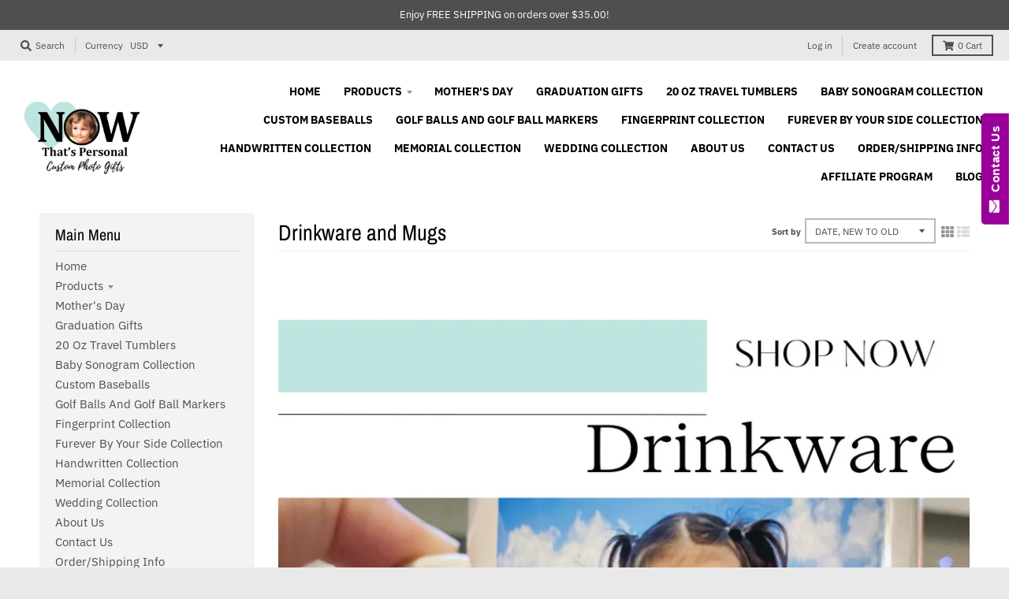

--- FILE ---
content_type: text/html; charset=utf-8
request_url: https://nowthatspersonal.com/collections/drinkware-and-mugs/wedding-mug
body_size: 41243
content:
<!doctype html>
<!--[if IE 8]><html class="no-js lt-ie9" lang="en"> <![endif]-->
<!--[if IE 9 ]><html class="ie9 no-js"> <![endif]-->
<!--[if (gt IE 9)|!(IE)]><!--> <html class="no-js" lang="en"> <!--<![endif]-->
<head>
  <meta charset="utf-8">
  <meta http-equiv="X-UA-Compatible" content="IE=edge,chrome=1">
  <link rel="canonical" href="https://nowthatspersonal.com/collections/drinkware-and-mugs/wedding-mug">
  <meta name="viewport" content="width=device-width,initial-scale=1">
  <meta name="theme-color" content="#209a9a">

  
  <link rel="apple-touch-icon" sizes="180x180" href="//nowthatspersonal.com/cdn/shop/files/NTP_with_green_heart_180x180.png?v=1678972644">
  <link rel="icon" type="image/png" sizes="32x32" href="//nowthatspersonal.com/cdn/shop/files/NTP_with_green_heart_32x32.png?v=1678972644">
  <link rel="icon" type="image/png" sizes="16x16" href="//nowthatspersonal.com/cdn/shop/files/NTP_with_green_heart_16x16.png?v=1678972644">
  <link rel="mask-icon" color="#209a9a">
  
<meta name="facebook-domain-verification" content="s0hsftez9k5o4ihovxnj8f30km5v1y" />
  <title>
    Drinkware and Mugs &ndash; Tagged &quot;wedding mug&quot; &ndash; Now That&#39;s Personal! 
  </title>

  
    <meta name="description" content="Introducing Now That&#39;s Personal&#39;s Personalized and Custom Photo Mugs and Tumblers Collection, the perfect way to enjoy your favorite beverage while surrounded by your favorite memories. Our collection features a range of customizable options, including personalized sayings and photo prints. Our Custom Photo Mugs are pe">
  

  <meta property="og:site_name" content="Now That&#39;s Personal! ">
<meta property="og:url" content="https://nowthatspersonal.com/collections/drinkware-and-mugs/wedding-mug">
<meta property="og:title" content="Drinkware and Mugs">
<meta property="og:type" content="product.group">
<meta property="og:description" content="Introducing Now That&#39;s Personal&#39;s Personalized and Custom Photo Mugs and Tumblers Collection, the perfect way to enjoy your favorite beverage while surrounded by your favorite memories. Our collection features a range of customizable options, including personalized sayings and photo prints. Our Custom Photo Mugs are pe"><meta property="og:image" content="http://nowthatspersonal.com/cdn/shop/collections/image_1de41a98-04ad-4d4c-b4f0-97e9084ffcb6_1200x1200.jpg?v=1679369656">
      <meta property="og:image:secure_url" content="https://nowthatspersonal.com/cdn/shop/collections/image_1de41a98-04ad-4d4c-b4f0-97e9084ffcb6_1200x1200.jpg?v=1679369656">
      <meta property="og:image:width" content="1000">
      <meta property="og:image:height" content="1000">

<meta name="twitter:site" content="@ntpersonal">
<meta name="twitter:card" content="summary_large_image">
<meta name="twitter:title" content="Drinkware and Mugs">
<meta name="twitter:description" content="Introducing Now That&#39;s Personal&#39;s Personalized and Custom Photo Mugs and Tumblers Collection, the perfect way to enjoy your favorite beverage while surrounded by your favorite memories. Our collection features a range of customizable options, including personalized sayings and photo prints. Our Custom Photo Mugs are pe">


  <script>window.performance && window.performance.mark && window.performance.mark('shopify.content_for_header.start');</script><meta name="google-site-verification" content="HGAWhwTApGu-RiTs5k9hZhCnLo_GnwVyZedrOGvMoMw">
<meta name="facebook-domain-verification" content="9cna0rwq8krgcmon2jh23m3i7nfsga">
<meta id="shopify-digital-wallet" name="shopify-digital-wallet" content="/6439079/digital_wallets/dialog">
<meta name="shopify-checkout-api-token" content="72e14812700e2f9334471e09b74ea611">
<meta id="in-context-paypal-metadata" data-shop-id="6439079" data-venmo-supported="false" data-environment="production" data-locale="en_US" data-paypal-v4="true" data-currency="USD">
<link rel="alternate" type="application/atom+xml" title="Feed" href="/collections/drinkware-and-mugs/wedding-mug.atom" />
<link rel="alternate" type="application/json+oembed" href="https://nowthatspersonal.com/collections/drinkware-and-mugs/wedding-mug.oembed">
<script async="async" src="/checkouts/internal/preloads.js?locale=en-US"></script>
<link rel="preconnect" href="https://shop.app" crossorigin="anonymous">
<script async="async" src="https://shop.app/checkouts/internal/preloads.js?locale=en-US&shop_id=6439079" crossorigin="anonymous"></script>
<script id="apple-pay-shop-capabilities" type="application/json">{"shopId":6439079,"countryCode":"US","currencyCode":"USD","merchantCapabilities":["supports3DS"],"merchantId":"gid:\/\/shopify\/Shop\/6439079","merchantName":"Now That's Personal! ","requiredBillingContactFields":["postalAddress","email","phone"],"requiredShippingContactFields":["postalAddress","email","phone"],"shippingType":"shipping","supportedNetworks":["visa","masterCard","amex","discover","elo","jcb"],"total":{"type":"pending","label":"Now That's Personal! ","amount":"1.00"},"shopifyPaymentsEnabled":true,"supportsSubscriptions":true}</script>
<script id="shopify-features" type="application/json">{"accessToken":"72e14812700e2f9334471e09b74ea611","betas":["rich-media-storefront-analytics"],"domain":"nowthatspersonal.com","predictiveSearch":true,"shopId":6439079,"locale":"en"}</script>
<script>var Shopify = Shopify || {};
Shopify.shop = "now-thats-personal.myshopify.com";
Shopify.locale = "en";
Shopify.currency = {"active":"USD","rate":"1.0"};
Shopify.country = "US";
Shopify.theme = {"name":"District","id":80431284309,"schema_name":"District","schema_version":"3.6.1","theme_store_id":735,"role":"main"};
Shopify.theme.handle = "null";
Shopify.theme.style = {"id":null,"handle":null};
Shopify.cdnHost = "nowthatspersonal.com/cdn";
Shopify.routes = Shopify.routes || {};
Shopify.routes.root = "/";</script>
<script type="module">!function(o){(o.Shopify=o.Shopify||{}).modules=!0}(window);</script>
<script>!function(o){function n(){var o=[];function n(){o.push(Array.prototype.slice.apply(arguments))}return n.q=o,n}var t=o.Shopify=o.Shopify||{};t.loadFeatures=n(),t.autoloadFeatures=n()}(window);</script>
<script>
  window.ShopifyPay = window.ShopifyPay || {};
  window.ShopifyPay.apiHost = "shop.app\/pay";
  window.ShopifyPay.redirectState = null;
</script>
<script id="shop-js-analytics" type="application/json">{"pageType":"collection"}</script>
<script defer="defer" async type="module" src="//nowthatspersonal.com/cdn/shopifycloud/shop-js/modules/v2/client.init-shop-cart-sync_COMZFrEa.en.esm.js"></script>
<script defer="defer" async type="module" src="//nowthatspersonal.com/cdn/shopifycloud/shop-js/modules/v2/chunk.common_CdXrxk3f.esm.js"></script>
<script type="module">
  await import("//nowthatspersonal.com/cdn/shopifycloud/shop-js/modules/v2/client.init-shop-cart-sync_COMZFrEa.en.esm.js");
await import("//nowthatspersonal.com/cdn/shopifycloud/shop-js/modules/v2/chunk.common_CdXrxk3f.esm.js");

  window.Shopify.SignInWithShop?.initShopCartSync?.({"fedCMEnabled":true,"windoidEnabled":true});

</script>
<script>
  window.Shopify = window.Shopify || {};
  if (!window.Shopify.featureAssets) window.Shopify.featureAssets = {};
  window.Shopify.featureAssets['shop-js'] = {"shop-cart-sync":["modules/v2/client.shop-cart-sync_CRSPkpKa.en.esm.js","modules/v2/chunk.common_CdXrxk3f.esm.js"],"shop-button":["modules/v2/client.shop-button_B6dBoDg5.en.esm.js","modules/v2/chunk.common_CdXrxk3f.esm.js"],"init-windoid":["modules/v2/client.init-windoid_hXardXh0.en.esm.js","modules/v2/chunk.common_CdXrxk3f.esm.js"],"shop-cash-offers":["modules/v2/client.shop-cash-offers_p6Pw3nax.en.esm.js","modules/v2/chunk.common_CdXrxk3f.esm.js","modules/v2/chunk.modal_C89cmTvN.esm.js"],"init-fed-cm":["modules/v2/client.init-fed-cm_DO1JVZ96.en.esm.js","modules/v2/chunk.common_CdXrxk3f.esm.js"],"init-shop-email-lookup-coordinator":["modules/v2/client.init-shop-email-lookup-coordinator_jpxQlUsx.en.esm.js","modules/v2/chunk.common_CdXrxk3f.esm.js"],"shop-toast-manager":["modules/v2/client.shop-toast-manager_C-K0q6-t.en.esm.js","modules/v2/chunk.common_CdXrxk3f.esm.js"],"shop-login-button":["modules/v2/client.shop-login-button_BHRMsoBb.en.esm.js","modules/v2/chunk.common_CdXrxk3f.esm.js","modules/v2/chunk.modal_C89cmTvN.esm.js"],"pay-button":["modules/v2/client.pay-button_CRuQ9trT.en.esm.js","modules/v2/chunk.common_CdXrxk3f.esm.js"],"init-shop-cart-sync":["modules/v2/client.init-shop-cart-sync_COMZFrEa.en.esm.js","modules/v2/chunk.common_CdXrxk3f.esm.js"],"init-customer-accounts-sign-up":["modules/v2/client.init-customer-accounts-sign-up_Q1yheB3t.en.esm.js","modules/v2/client.shop-login-button_BHRMsoBb.en.esm.js","modules/v2/chunk.common_CdXrxk3f.esm.js","modules/v2/chunk.modal_C89cmTvN.esm.js"],"avatar":["modules/v2/client.avatar_BTnouDA3.en.esm.js"],"init-customer-accounts":["modules/v2/client.init-customer-accounts_B5rMd0lj.en.esm.js","modules/v2/client.shop-login-button_BHRMsoBb.en.esm.js","modules/v2/chunk.common_CdXrxk3f.esm.js","modules/v2/chunk.modal_C89cmTvN.esm.js"],"init-shop-for-new-customer-accounts":["modules/v2/client.init-shop-for-new-customer-accounts_BNQiNx4m.en.esm.js","modules/v2/client.shop-login-button_BHRMsoBb.en.esm.js","modules/v2/chunk.common_CdXrxk3f.esm.js","modules/v2/chunk.modal_C89cmTvN.esm.js"],"checkout-modal":["modules/v2/client.checkout-modal_DtXVhFgQ.en.esm.js","modules/v2/chunk.common_CdXrxk3f.esm.js","modules/v2/chunk.modal_C89cmTvN.esm.js"],"shop-follow-button":["modules/v2/client.shop-follow-button_CV5C02lv.en.esm.js","modules/v2/chunk.common_CdXrxk3f.esm.js","modules/v2/chunk.modal_C89cmTvN.esm.js"],"shop-login":["modules/v2/client.shop-login_Bz_Zm_XZ.en.esm.js","modules/v2/chunk.common_CdXrxk3f.esm.js","modules/v2/chunk.modal_C89cmTvN.esm.js"],"lead-capture":["modules/v2/client.lead-capture_CmGCXBh3.en.esm.js","modules/v2/chunk.common_CdXrxk3f.esm.js","modules/v2/chunk.modal_C89cmTvN.esm.js"],"payment-terms":["modules/v2/client.payment-terms_D7XnU2ez.en.esm.js","modules/v2/chunk.common_CdXrxk3f.esm.js","modules/v2/chunk.modal_C89cmTvN.esm.js"]};
</script>
<script>(function() {
  var isLoaded = false;
  function asyncLoad() {
    if (isLoaded) return;
    isLoaded = true;
    var urls = ["https:\/\/cdn.productcustomizer.com\/storefront\/production-product-customizer-v2.js?shop=now-thats-personal.myshopify.com","https:\/\/www.improvedcontactform.com\/icf.js?shop=now-thats-personal.myshopify.com","https:\/\/www.magisto.com\/media\/shopify\/magisto.js?shop=now-thats-personal.myshopify.com","https:\/\/discountv3.boldapps.net\/static\/js\/storefront.bundle.min.js?shop=now-thats-personal.myshopify.com","https:\/\/www.pxucdn.com\/apps\/uso.js?shop=now-thats-personal.myshopify.com","https:\/\/cdn.hextom.com\/js\/freeshippingbar.js?shop=now-thats-personal.myshopify.com","https:\/\/cdn.hextom.com\/js\/quickannouncementbar.js?shop=now-thats-personal.myshopify.com","https:\/\/cdn.hextom.com\/js\/ultimatesalesboost.js?shop=now-thats-personal.myshopify.com","\/\/cdn.shopify.com\/proxy\/ed69de13cc2d184ebaaa4b8abec983450ed1366d830753a93c520be67f41e539\/api.goaffpro.com\/loader.js?shop=now-thats-personal.myshopify.com\u0026sp-cache-control=cHVibGljLCBtYXgtYWdlPTkwMA","https:\/\/cdn-spurit.com\/all-apps\/checker.js?shop=now-thats-personal.myshopify.com","https:\/\/load.fomo.com\/api\/v1\/QOiKIf5FOiLlvcEo9pZubA\/load.js?shop=now-thats-personal.myshopify.com"];
    for (var i = 0; i < urls.length; i++) {
      var s = document.createElement('script');
      s.type = 'text/javascript';
      s.async = true;
      s.src = urls[i];
      var x = document.getElementsByTagName('script')[0];
      x.parentNode.insertBefore(s, x);
    }
  };
  if(window.attachEvent) {
    window.attachEvent('onload', asyncLoad);
  } else {
    window.addEventListener('load', asyncLoad, false);
  }
})();</script>
<script id="__st">var __st={"a":6439079,"offset":-28800,"reqid":"0d925d88-ec37-4716-97bf-df82bf6d352f-1762895584","pageurl":"nowthatspersonal.com\/collections\/drinkware-and-mugs\/wedding-mug","u":"80154aa631f8","p":"collection","rtyp":"collection","rid":419943372};</script>
<script>window.ShopifyPaypalV4VisibilityTracking = true;</script>
<script id="captcha-bootstrap">!function(){'use strict';const t='contact',e='account',n='new_comment',o=[[t,t],['blogs',n],['comments',n],[t,'customer']],c=[[e,'customer_login'],[e,'guest_login'],[e,'recover_customer_password'],[e,'create_customer']],r=t=>t.map((([t,e])=>`form[action*='/${t}']:not([data-nocaptcha='true']) input[name='form_type'][value='${e}']`)).join(','),a=t=>()=>t?[...document.querySelectorAll(t)].map((t=>t.form)):[];function s(){const t=[...o],e=r(t);return a(e)}const i='password',u='form_key',d=['recaptcha-v3-token','g-recaptcha-response','h-captcha-response',i],f=()=>{try{return window.sessionStorage}catch{return}},m='__shopify_v',_=t=>t.elements[u];function p(t,e,n=!1){try{const o=window.sessionStorage,c=JSON.parse(o.getItem(e)),{data:r}=function(t){const{data:e,action:n}=t;return t[m]||n?{data:e,action:n}:{data:t,action:n}}(c);for(const[e,n]of Object.entries(r))t.elements[e]&&(t.elements[e].value=n);n&&o.removeItem(e)}catch(o){console.error('form repopulation failed',{error:o})}}const l='form_type',E='cptcha';function T(t){t.dataset[E]=!0}const w=window,h=w.document,L='Shopify',v='ce_forms',y='captcha';let A=!1;((t,e)=>{const n=(g='f06e6c50-85a8-45c8-87d0-21a2b65856fe',I='https://cdn.shopify.com/shopifycloud/storefront-forms-hcaptcha/ce_storefront_forms_captcha_hcaptcha.v1.5.2.iife.js',D={infoText:'Protected by hCaptcha',privacyText:'Privacy',termsText:'Terms'},(t,e,n)=>{const o=w[L][v],c=o.bindForm;if(c)return c(t,g,e,D).then(n);var r;o.q.push([[t,g,e,D],n]),r=I,A||(h.body.append(Object.assign(h.createElement('script'),{id:'captcha-provider',async:!0,src:r})),A=!0)});var g,I,D;w[L]=w[L]||{},w[L][v]=w[L][v]||{},w[L][v].q=[],w[L][y]=w[L][y]||{},w[L][y].protect=function(t,e){n(t,void 0,e),T(t)},Object.freeze(w[L][y]),function(t,e,n,w,h,L){const[v,y,A,g]=function(t,e,n){const i=e?o:[],u=t?c:[],d=[...i,...u],f=r(d),m=r(i),_=r(d.filter((([t,e])=>n.includes(e))));return[a(f),a(m),a(_),s()]}(w,h,L),I=t=>{const e=t.target;return e instanceof HTMLFormElement?e:e&&e.form},D=t=>v().includes(t);t.addEventListener('submit',(t=>{const e=I(t);if(!e)return;const n=D(e)&&!e.dataset.hcaptchaBound&&!e.dataset.recaptchaBound,o=_(e),c=g().includes(e)&&(!o||!o.value);(n||c)&&t.preventDefault(),c&&!n&&(function(t){try{if(!f())return;!function(t){const e=f();if(!e)return;const n=_(t);if(!n)return;const o=n.value;o&&e.removeItem(o)}(t);const e=Array.from(Array(32),(()=>Math.random().toString(36)[2])).join('');!function(t,e){_(t)||t.append(Object.assign(document.createElement('input'),{type:'hidden',name:u})),t.elements[u].value=e}(t,e),function(t,e){const n=f();if(!n)return;const o=[...t.querySelectorAll(`input[type='${i}']`)].map((({name:t})=>t)),c=[...d,...o],r={};for(const[a,s]of new FormData(t).entries())c.includes(a)||(r[a]=s);n.setItem(e,JSON.stringify({[m]:1,action:t.action,data:r}))}(t,e)}catch(e){console.error('failed to persist form',e)}}(e),e.submit())}));const S=(t,e)=>{t&&!t.dataset[E]&&(n(t,e.some((e=>e===t))),T(t))};for(const o of['focusin','change'])t.addEventListener(o,(t=>{const e=I(t);D(e)&&S(e,y())}));const B=e.get('form_key'),M=e.get(l),P=B&&M;t.addEventListener('DOMContentLoaded',(()=>{const t=y();if(P)for(const e of t)e.elements[l].value===M&&p(e,B);[...new Set([...A(),...v().filter((t=>'true'===t.dataset.shopifyCaptcha))])].forEach((e=>S(e,t)))}))}(h,new URLSearchParams(w.location.search),n,t,e,['guest_login'])})(!0,!0)}();</script>
<script integrity="sha256-52AcMU7V7pcBOXWImdc/TAGTFKeNjmkeM1Pvks/DTgc=" data-source-attribution="shopify.loadfeatures" defer="defer" src="//nowthatspersonal.com/cdn/shopifycloud/storefront/assets/storefront/load_feature-81c60534.js" crossorigin="anonymous"></script>
<script crossorigin="anonymous" defer="defer" src="//nowthatspersonal.com/cdn/shopifycloud/storefront/assets/shopify_pay/storefront-65b4c6d7.js?v=20250812"></script>
<script data-source-attribution="shopify.dynamic_checkout.dynamic.init">var Shopify=Shopify||{};Shopify.PaymentButton=Shopify.PaymentButton||{isStorefrontPortableWallets:!0,init:function(){window.Shopify.PaymentButton.init=function(){};var t=document.createElement("script");t.src="https://nowthatspersonal.com/cdn/shopifycloud/portable-wallets/latest/portable-wallets.en.js",t.type="module",document.head.appendChild(t)}};
</script>
<script data-source-attribution="shopify.dynamic_checkout.buyer_consent">
  function portableWalletsHideBuyerConsent(e){var t=document.getElementById("shopify-buyer-consent"),n=document.getElementById("shopify-subscription-policy-button");t&&n&&(t.classList.add("hidden"),t.setAttribute("aria-hidden","true"),n.removeEventListener("click",e))}function portableWalletsShowBuyerConsent(e){var t=document.getElementById("shopify-buyer-consent"),n=document.getElementById("shopify-subscription-policy-button");t&&n&&(t.classList.remove("hidden"),t.removeAttribute("aria-hidden"),n.addEventListener("click",e))}window.Shopify?.PaymentButton&&(window.Shopify.PaymentButton.hideBuyerConsent=portableWalletsHideBuyerConsent,window.Shopify.PaymentButton.showBuyerConsent=portableWalletsShowBuyerConsent);
</script>
<script data-source-attribution="shopify.dynamic_checkout.cart.bootstrap">document.addEventListener("DOMContentLoaded",(function(){function t(){return document.querySelector("shopify-accelerated-checkout-cart, shopify-accelerated-checkout")}if(t())Shopify.PaymentButton.init();else{new MutationObserver((function(e,n){t()&&(Shopify.PaymentButton.init(),n.disconnect())})).observe(document.body,{childList:!0,subtree:!0})}}));
</script>
<link id="shopify-accelerated-checkout-styles" rel="stylesheet" media="screen" href="https://nowthatspersonal.com/cdn/shopifycloud/portable-wallets/latest/accelerated-checkout-backwards-compat.css" crossorigin="anonymous">
<style id="shopify-accelerated-checkout-cart">
        #shopify-buyer-consent {
  margin-top: 1em;
  display: inline-block;
  width: 100%;
}

#shopify-buyer-consent.hidden {
  display: none;
}

#shopify-subscription-policy-button {
  background: none;
  border: none;
  padding: 0;
  text-decoration: underline;
  font-size: inherit;
  cursor: pointer;
}

#shopify-subscription-policy-button::before {
  box-shadow: none;
}

      </style>

<script>window.performance && window.performance.mark && window.performance.mark('shopify.content_for_header.end');</script>
  <link href="//nowthatspersonal.com/cdn/shop/t/17/assets/theme.scss.css?v=174030565642557122451759259432" rel="stylesheet" type="text/css" media="all" />

  

  <script>
    window.StyleHatch = window.StyleHatch || {};
    StyleHatch.Strings = {
      instagramAddToken: "Add your Instagram access token.",
      instagramInvalidToken: "The Instagram access token is invalid. Check to make sure you added the complete token.",
      instagramRateLimitToken: "Your store is currently over Instagram\u0026#39;s rate limit. Contact Style Hatch support for details.",
      addToCart: "Yes, I Want This!",
      preOrder: "Pre-Order",
      soldOut: "Sold Out",
      addressError: "Error looking up that address",
      addressNoResults: "No results for that address",
      addressQueryLimit: "You have exceeded the Google API usage limit. Consider upgrading to a \u003ca href=\"https:\/\/developers.google.com\/maps\/premium\/usage-limits\"\u003ePremium Plan\u003c\/a\u003e.",
      authError: "There was a problem authenticating your Google Maps account.",
      agreeNotice: "You must agree with the terms and conditions of sales to check out."
    }
    StyleHatch.currencyFormat = "$ {{amount}}";
    StyleHatch.ajaxCartEnable = false;
    StyleHatch.cartData = {"note":null,"attributes":{},"original_total_price":0,"total_price":0,"total_discount":0,"total_weight":0.0,"item_count":0,"items":[],"requires_shipping":false,"currency":"USD","items_subtotal_price":0,"cart_level_discount_applications":[],"checkout_charge_amount":0};
    StyleHatch.routes = {
      root_url: '/',
      account_url: '/account',
      account_login_url: '/account/login',
      account_logout_url: '/account/logout',
      account_recover_url: '/account/recover',
      account_register_url: '/account/register',
      account_addresses_url: '/account/addresses',
      collections_url: '/collections',
      all_products_collection_url: '/collections/all',
      search_url: '/search',
      cart_url: '/cart',
      cart_add_url: '/cart/add',
      cart_change_url: '/cart/change',
      cart_clear_url: '/cart/clear'
    };
    // Post defer
    window.addEventListener('DOMContentLoaded', function() {
      (function( $ ) {
      

      
      
      })(jq223);
    });
    document.documentElement.className = document.documentElement.className.replace('no-js', 'js');
  </script>
  <script type="text/javascript">
    window.lazySizesConfig = window.lazySizesConfig || {};
    window.lazySizesConfig.loadMode = 1;
  </script>
  <!--[if (gt IE 9)|!(IE)]><!--><script src="//nowthatspersonal.com/cdn/shop/t/17/assets/lazysizes.min.js?v=174097831579247140971579643647" async="async"></script><!--<![endif]-->
  <!--[if lte IE 9]><script src="//nowthatspersonal.com/cdn/shop/t/17/assets/lazysizes.min.js?v=174097831579247140971579643647"></script><![endif]-->
  <!--[if (gt IE 9)|!(IE)]><!--><script src="//nowthatspersonal.com/cdn/shop/t/17/assets/vendor.js?v=121196074338338660481579643650" defer="defer"></script><!--<![endif]-->
  <!--[if lte IE 9]><script src="//nowthatspersonal.com/cdn/shop/t/17/assets/vendor.js?v=121196074338338660481579643650"></script><![endif]-->
  
  <!--[if (gt IE 9)|!(IE)]><!--><script src="//nowthatspersonal.com/cdn/shop/t/17/assets/theme.min.js?v=90395673112352149081579643649" defer="defer"></script><!--<![endif]-->
  <!--[if lte IE 9]><script src="//nowthatspersonal.com/cdn/shop/t/17/assets/theme.min.js?v=90395673112352149081579643649"></script><![endif]-->
  <link href="//nowthatspersonal.com/cdn/shop/t/17/assets/shopstorm-apps.scss.css?v=78195829596500560511623433037" rel="stylesheet" type="text/css" media="all" />
  <script async src="https://cdn.productcustomizer.com/storefront/production-product-customizer-v2.js?shop=now-thats-personal.myshopify.com" type="text/javascript"></script>
  
<!-- Start of Judge.me Core -->
<link rel="dns-prefetch" href="https://cdn.judge.me/">
<script data-cfasync='false' class='jdgm-settings-script'>window.jdgmSettings={"pagination":5,"disable_web_reviews":true,"badge_no_review_text":"No reviews","badge_n_reviews_text":"{{ n }} review/reviews","hide_badge_preview_if_no_reviews":false,"badge_hide_text":false,"enforce_center_preview_badge":false,"widget_title":"Customer Reviews","widget_open_form_text":"Write a review","widget_close_form_text":"Cancel review","widget_refresh_page_text":"Refresh page","widget_summary_text":"Based on {{ number_of_reviews }} review/reviews","widget_no_review_text":"Be the first to write a review","widget_name_field_text":"Name","widget_verified_name_field_text":"Verified Name (public)","widget_name_placeholder_text":"Enter your name (public)","widget_required_field_error_text":"This field is required.","widget_email_field_text":"Email","widget_verified_email_field_text":"Verified Email (private, can not be edited)","widget_email_placeholder_text":"Enter your email (private)","widget_email_field_error_text":"Please enter a valid email address.","widget_rating_field_text":"Rating","widget_review_title_field_text":"Review Title","widget_review_title_placeholder_text":"Give your review a title","widget_review_body_field_text":"Review","widget_review_body_placeholder_text":"Write your comments here","widget_pictures_field_text":"Picture/Video (optional)","widget_submit_review_text":"Submit Review","widget_submit_verified_review_text":"Submit Verified Review","widget_submit_success_msg_with_auto_publish":"Thank you! Please refresh the page in a few moments to see your review. You can remove or edit your review by logging into \u003ca href='https://judge.me/login' target='_blank' rel='nofollow noopener'\u003eJudge.me\u003c/a\u003e","widget_submit_success_msg_no_auto_publish":"Thank you! Your review will be published as soon as it is approved by the shop admin. You can remove or edit your review by logging into \u003ca href='https://judge.me/login' target='_blank' rel='nofollow noopener'\u003eJudge.me\u003c/a\u003e","widget_show_default_reviews_out_of_total_text":"Showing {{ n_reviews_shown }} out of {{ n_reviews }} reviews.","widget_show_all_link_text":"Show all","widget_show_less_link_text":"Show less","widget_author_said_text":"{{ reviewer_name }} said:","widget_days_text":"{{ n }} days ago","widget_weeks_text":"{{ n }} week/weeks ago","widget_months_text":"{{ n }} month/months ago","widget_years_text":"{{ n }} year/years ago","widget_yesterday_text":"Yesterday","widget_today_text":"Today","widget_replied_text":"\u003e\u003e {{ shop_name }} replied:","widget_read_more_text":"Read more","widget_rating_filter_see_all_text":"See all reviews","widget_sorting_most_recent_text":"Most Recent","widget_sorting_highest_rating_text":"Highest Rating","widget_sorting_lowest_rating_text":"Lowest Rating","widget_sorting_with_pictures_text":"Only Pictures","widget_sorting_most_helpful_text":"Most Helpful","widget_open_question_form_text":"Ask a question","widget_reviews_subtab_text":"Reviews","widget_questions_subtab_text":"Questions","widget_question_label_text":"Question","widget_answer_label_text":"Answer","widget_question_placeholder_text":"Write your question here","widget_submit_question_text":"Submit Question","widget_question_submit_success_text":"Thank you for your question! We will notify you once it gets answered.","verified_badge_text":"Verified","verified_badge_placement":"left-of-reviewer-name","widget_hide_border":false,"widget_social_share":false,"widget_thumb":false,"widget_review_location_show":false,"widget_location_format":"country_iso_code","all_reviews_include_out_of_store_products":true,"all_reviews_out_of_store_text":"(out of store)","all_reviews_product_name_prefix_text":"about","enable_review_pictures":false,"enable_question_anwser":false,"widget_product_reviews_subtab_text":"Product Reviews","widget_shop_reviews_subtab_text":"Shop Reviews","widget_sorting_pictures_first_text":"Pictures First","floating_tab_button_name":"★ Judge.me Reviews","floating_tab_title":"Let customers speak for us","floating_tab_url":"https://nowthatspersonal.com/pages/reviews","all_reviews_text_badge_text":"Customers rate us {{ shop.metafields.judgeme.all_reviews_rating | round: 1 }}/5 based on {{ shop.metafields.judgeme.all_reviews_count }} reviews.","all_reviews_text_badge_url":"https://nowthatspersonal.com/pages/reviews","featured_carousel_title":"Let customers speak for us","featured_carousel_count_text":"from {{ n }} reviews","featured_carousel_url":"https://nowthatspersonal.com/pages/reviews","verified_count_badge_url":"https://nowthatspersonal.com/pages/reviews","picture_reminder_submit_button":"Upload Pictures","widget_sorting_videos_first_text":"Videos First","widget_review_pending_text":"Pending","remove_microdata_snippet":false,"preview_badge_no_question_text":"No questions","preview_badge_n_question_text":"{{ number_of_questions }} question/questions","widget_search_bar_placeholder":"Search reviews","widget_sorting_verified_only_text":"Verified only","all_reviews_page_load_more_text":"Load More Reviews","widget_public_name_text":"displayed publicly like","default_reviewer_name_has_non_latin":true,"widget_reviewer_anonymous":"Anonymous","medals_widget_title":"Judge.me Review Medals","widget_invalid_yt_video_url_error_text":"Not a YouTube video URL","widget_max_length_field_error_text":"Please enter no more than {0} characters.","widget_load_with_code_splitting":true,"widget_ugc_title":"Made by us, Shared by you","widget_ugc_subtitle":"Tag us to see your picture featured in our page","widget_ugc_primary_button_text":"Buy Now","widget_ugc_secondary_button_text":"Load More","widget_ugc_reviews_button_text":"View Reviews","widget_rating_metafield_value_type":true,"widget_summary_average_rating_text":"{{ average_rating }} out of 5","widget_media_grid_title":"Customer photos \u0026 videos","widget_media_grid_see_more_text":"See more","widget_verified_by_judgeme_text":"Verified by Judge.me","widget_verified_by_judgeme_text_in_store_medals":"Verified by Judge.me","widget_media_field_exceed_quantity_message":"Sorry, we can only accept {{ max_media }} for one review.","widget_media_field_exceed_limit_message":"{{ file_name }} is too large, please select a {{ media_type }} less than {{ size_limit }}MB.","widget_review_submitted_text":"Review Submitted!","widget_question_submitted_text":"Question Submitted!","widget_close_form_text_question":"Cancel","widget_write_your_answer_here_text":"Write your answer here","widget_show_collected_by_judgeme":false,"widget_collected_by_judgeme_text":"collected by Judge.me","widget_load_more_text":"Load More","widget_full_review_text":"Full Review","widget_read_more_reviews_text":"Read More Reviews","widget_read_questions_text":"Read Questions","widget_questions_and_answers_text":"Questions \u0026 Answers","widget_verified_by_text":"Verified by","widget_number_of_reviews_text":"{{ number_of_reviews }} reviews","widget_back_button_text":"Back","widget_next_button_text":"Next","custom_forms_style":"vertical","preview_badge_collection_page_install_preference":true,"preview_badge_product_page_install_preference":true,"review_widget_install_preference":"above-related","platform":"shopify","branding_url":"https://judge.me/reviews/now-thats-personal.myshopify.com","branding_text":"Powered by Judge.me","locale":"en","reply_name":"Now That's Personal! ","widget_version":"2.0","footer":true,"autopublish":false,"review_dates":true,"enable_custom_form":false};</script> <style class='jdgm-settings-style'>.jdgm-xx{left:0}.jdgm-widget .jdgm-write-rev-link{display:none}.jdgm-widget .jdgm-rev-widg[data-number-of-reviews='0']{display:none}.jdgm-author-all-initials{display:none !important}.jdgm-author-last-initial{display:none !important}.jdgm-rev-widg__title{visibility:hidden}.jdgm-rev-widg__summary-text{visibility:hidden}.jdgm-prev-badge__text{visibility:hidden}.jdgm-rev__replier:before{content:'nowthatspersonal.com'}.jdgm-rev__prod-link-prefix:before{content:'about'}.jdgm-rev__out-of-store-text:before{content:'(out of store)'}@media only screen and (min-width: 768px){.jdgm-rev__pics .jdgm-rev_all-rev-page-picture-separator,.jdgm-rev__pics .jdgm-rev__product-picture{display:none}}@media only screen and (max-width: 768px){.jdgm-rev__pics .jdgm-rev_all-rev-page-picture-separator,.jdgm-rev__pics .jdgm-rev__product-picture{display:none}}.jdgm-preview-badge[data-template="index"]{display:none !important}.jdgm-verified-count-badget[data-from-snippet="true"]{display:none !important}.jdgm-carousel-wrapper[data-from-snippet="true"]{display:none !important}.jdgm-all-reviews-text[data-from-snippet="true"]{display:none !important}.jdgm-medals-section[data-from-snippet="true"]{display:none !important}.jdgm-ugc-media-wrapper[data-from-snippet="true"]{display:none !important}
</style>

  
  
  
  <style class='jdgm-miracle-styles'>
  @-webkit-keyframes jdgm-spin{0%{-webkit-transform:rotate(0deg);-ms-transform:rotate(0deg);transform:rotate(0deg)}100%{-webkit-transform:rotate(359deg);-ms-transform:rotate(359deg);transform:rotate(359deg)}}@keyframes jdgm-spin{0%{-webkit-transform:rotate(0deg);-ms-transform:rotate(0deg);transform:rotate(0deg)}100%{-webkit-transform:rotate(359deg);-ms-transform:rotate(359deg);transform:rotate(359deg)}}@font-face{font-family:'JudgemeStar';src:url("[data-uri]") format("woff");font-weight:normal;font-style:normal}.jdgm-star{font-family:'JudgemeStar';display:inline !important;text-decoration:none !important;padding:0 4px 0 0 !important;margin:0 !important;font-weight:bold;opacity:1;-webkit-font-smoothing:antialiased;-moz-osx-font-smoothing:grayscale}.jdgm-star:hover{opacity:1}.jdgm-star:last-of-type{padding:0 !important}.jdgm-star.jdgm--on:before{content:"\e000"}.jdgm-star.jdgm--off:before{content:"\e001"}.jdgm-star.jdgm--half:before{content:"\e002"}.jdgm-widget *{margin:0;line-height:1.4;-webkit-box-sizing:border-box;-moz-box-sizing:border-box;box-sizing:border-box;-webkit-overflow-scrolling:touch}.jdgm-hidden{display:none !important;visibility:hidden !important}.jdgm-temp-hidden{display:none}.jdgm-spinner{width:40px;height:40px;margin:auto;border-radius:50%;border-top:2px solid #eee;border-right:2px solid #eee;border-bottom:2px solid #eee;border-left:2px solid #ccc;-webkit-animation:jdgm-spin 0.8s infinite linear;animation:jdgm-spin 0.8s infinite linear}.jdgm-prev-badge{display:block !important}

</style>


  
  
   


<script data-cfasync='false' class='jdgm-script'>
!function(e){window.jdgm=window.jdgm||{},jdgm.CDN_HOST="https://cdn.judge.me/",
jdgm.docReady=function(d){(e.attachEvent?"complete"===e.readyState:"loading"!==e.readyState)?
setTimeout(d,0):e.addEventListener("DOMContentLoaded",d)},jdgm.loadCSS=function(d,t,o,s){
!o&&jdgm.loadCSS.requestedUrls.indexOf(d)>=0||(jdgm.loadCSS.requestedUrls.push(d),
(s=e.createElement("link")).rel="stylesheet",s.class="jdgm-stylesheet",s.media="nope!",
s.href=d,s.onload=function(){this.media="all",t&&setTimeout(t)},e.body.appendChild(s))},
jdgm.loadCSS.requestedUrls=[],jdgm.docReady(function(){(window.jdgmLoadCSS||e.querySelectorAll(
".jdgm-widget, .jdgm-all-reviews-page").length>0)&&(jdgmSettings.widget_load_with_code_splitting?
parseFloat(jdgmSettings.widget_version)>=3?jdgm.loadCSS(jdgm.CDN_HOST+"widget_v3/base.css"):
jdgm.loadCSS(jdgm.CDN_HOST+"widget/base.css"):jdgm.loadCSS(jdgm.CDN_HOST+"shopify_v2.css"))})}(document);
</script>
<script async data-cfasync="false" type="text/javascript" src="https://cdn.judge.me/loader.js"></script>

<noscript><link rel="stylesheet" type="text/css" media="all" href="https://cdn.judge.me/shopify_v2.css"></noscript>
<!-- End of Judge.me Core -->


  <script

<!-- Pinterest Events -->
<script>

/*addtocart event*/
function pinATC(){
if (document.querySelectorAll('#AddToCart-product-template')) {
var ATCbutton = document.querySelectorAll('#AddToCart-product-template');
for (var i = 0; i < ATCbutton.length; i++) {
ATCbutton[i].addEventListener('click', function(){
pintrk('track', 'addtocart',{
np: 'generator',
})})}}}

document.readyState == 'complete' ? pinATC():window.addEventListener('load', pinATC);
</script>
<!-- End Pinterest Tag -->

<script src="https://cdn.shopify.com/extensions/0199ddbe-b5ed-768e-82ce-b82de4008d87/omnisend-48/assets/omnisend-in-shop.js" type="text/javascript" defer="defer"></script>
<link href="https://monorail-edge.shopifysvc.com" rel="dns-prefetch">
<script>(function(){if ("sendBeacon" in navigator && "performance" in window) {try {var session_token_from_headers = performance.getEntriesByType('navigation')[0].serverTiming.find(x => x.name == '_s').description;} catch {var session_token_from_headers = undefined;}var session_cookie_matches = document.cookie.match(/_shopify_s=([^;]*)/);var session_token_from_cookie = session_cookie_matches && session_cookie_matches.length === 2 ? session_cookie_matches[1] : "";var session_token = session_token_from_headers || session_token_from_cookie || "";function handle_abandonment_event(e) {var entries = performance.getEntries().filter(function(entry) {return /monorail-edge.shopifysvc.com/.test(entry.name);});if (!window.abandonment_tracked && entries.length === 0) {window.abandonment_tracked = true;var currentMs = Date.now();var navigation_start = performance.timing.navigationStart;var payload = {shop_id: 6439079,url: window.location.href,navigation_start,duration: currentMs - navigation_start,session_token,page_type: "collection"};window.navigator.sendBeacon("https://monorail-edge.shopifysvc.com/v1/produce", JSON.stringify({schema_id: "online_store_buyer_site_abandonment/1.1",payload: payload,metadata: {event_created_at_ms: currentMs,event_sent_at_ms: currentMs}}));}}window.addEventListener('pagehide', handle_abandonment_event);}}());</script>
<script id="web-pixels-manager-setup">(function e(e,d,r,n,o){if(void 0===o&&(o={}),!Boolean(null===(a=null===(i=window.Shopify)||void 0===i?void 0:i.analytics)||void 0===a?void 0:a.replayQueue)){var i,a;window.Shopify=window.Shopify||{};var t=window.Shopify;t.analytics=t.analytics||{};var s=t.analytics;s.replayQueue=[],s.publish=function(e,d,r){return s.replayQueue.push([e,d,r]),!0};try{self.performance.mark("wpm:start")}catch(e){}var l=function(){var e={modern:/Edge?\/(1{2}[4-9]|1[2-9]\d|[2-9]\d{2}|\d{4,})\.\d+(\.\d+|)|Firefox\/(1{2}[4-9]|1[2-9]\d|[2-9]\d{2}|\d{4,})\.\d+(\.\d+|)|Chrom(ium|e)\/(9{2}|\d{3,})\.\d+(\.\d+|)|(Maci|X1{2}).+ Version\/(15\.\d+|(1[6-9]|[2-9]\d|\d{3,})\.\d+)([,.]\d+|)( \(\w+\)|)( Mobile\/\w+|) Safari\/|Chrome.+OPR\/(9{2}|\d{3,})\.\d+\.\d+|(CPU[ +]OS|iPhone[ +]OS|CPU[ +]iPhone|CPU IPhone OS|CPU iPad OS)[ +]+(15[._]\d+|(1[6-9]|[2-9]\d|\d{3,})[._]\d+)([._]\d+|)|Android:?[ /-](13[3-9]|1[4-9]\d|[2-9]\d{2}|\d{4,})(\.\d+|)(\.\d+|)|Android.+Firefox\/(13[5-9]|1[4-9]\d|[2-9]\d{2}|\d{4,})\.\d+(\.\d+|)|Android.+Chrom(ium|e)\/(13[3-9]|1[4-9]\d|[2-9]\d{2}|\d{4,})\.\d+(\.\d+|)|SamsungBrowser\/([2-9]\d|\d{3,})\.\d+/,legacy:/Edge?\/(1[6-9]|[2-9]\d|\d{3,})\.\d+(\.\d+|)|Firefox\/(5[4-9]|[6-9]\d|\d{3,})\.\d+(\.\d+|)|Chrom(ium|e)\/(5[1-9]|[6-9]\d|\d{3,})\.\d+(\.\d+|)([\d.]+$|.*Safari\/(?![\d.]+ Edge\/[\d.]+$))|(Maci|X1{2}).+ Version\/(10\.\d+|(1[1-9]|[2-9]\d|\d{3,})\.\d+)([,.]\d+|)( \(\w+\)|)( Mobile\/\w+|) Safari\/|Chrome.+OPR\/(3[89]|[4-9]\d|\d{3,})\.\d+\.\d+|(CPU[ +]OS|iPhone[ +]OS|CPU[ +]iPhone|CPU IPhone OS|CPU iPad OS)[ +]+(10[._]\d+|(1[1-9]|[2-9]\d|\d{3,})[._]\d+)([._]\d+|)|Android:?[ /-](13[3-9]|1[4-9]\d|[2-9]\d{2}|\d{4,})(\.\d+|)(\.\d+|)|Mobile Safari.+OPR\/([89]\d|\d{3,})\.\d+\.\d+|Android.+Firefox\/(13[5-9]|1[4-9]\d|[2-9]\d{2}|\d{4,})\.\d+(\.\d+|)|Android.+Chrom(ium|e)\/(13[3-9]|1[4-9]\d|[2-9]\d{2}|\d{4,})\.\d+(\.\d+|)|Android.+(UC? ?Browser|UCWEB|U3)[ /]?(15\.([5-9]|\d{2,})|(1[6-9]|[2-9]\d|\d{3,})\.\d+)\.\d+|SamsungBrowser\/(5\.\d+|([6-9]|\d{2,})\.\d+)|Android.+MQ{2}Browser\/(14(\.(9|\d{2,})|)|(1[5-9]|[2-9]\d|\d{3,})(\.\d+|))(\.\d+|)|K[Aa][Ii]OS\/(3\.\d+|([4-9]|\d{2,})\.\d+)(\.\d+|)/},d=e.modern,r=e.legacy,n=navigator.userAgent;return n.match(d)?"modern":n.match(r)?"legacy":"unknown"}(),u="modern"===l?"modern":"legacy",c=(null!=n?n:{modern:"",legacy:""})[u],f=function(e){return[e.baseUrl,"/wpm","/b",e.hashVersion,"modern"===e.buildTarget?"m":"l",".js"].join("")}({baseUrl:d,hashVersion:r,buildTarget:u}),m=function(e){var d=e.version,r=e.bundleTarget,n=e.surface,o=e.pageUrl,i=e.monorailEndpoint;return{emit:function(e){var a=e.status,t=e.errorMsg,s=(new Date).getTime(),l=JSON.stringify({metadata:{event_sent_at_ms:s},events:[{schema_id:"web_pixels_manager_load/3.1",payload:{version:d,bundle_target:r,page_url:o,status:a,surface:n,error_msg:t},metadata:{event_created_at_ms:s}}]});if(!i)return console&&console.warn&&console.warn("[Web Pixels Manager] No Monorail endpoint provided, skipping logging."),!1;try{return self.navigator.sendBeacon.bind(self.navigator)(i,l)}catch(e){}var u=new XMLHttpRequest;try{return u.open("POST",i,!0),u.setRequestHeader("Content-Type","text/plain"),u.send(l),!0}catch(e){return console&&console.warn&&console.warn("[Web Pixels Manager] Got an unhandled error while logging to Monorail."),!1}}}}({version:r,bundleTarget:l,surface:e.surface,pageUrl:self.location.href,monorailEndpoint:e.monorailEndpoint});try{o.browserTarget=l,function(e){var d=e.src,r=e.async,n=void 0===r||r,o=e.onload,i=e.onerror,a=e.sri,t=e.scriptDataAttributes,s=void 0===t?{}:t,l=document.createElement("script"),u=document.querySelector("head"),c=document.querySelector("body");if(l.async=n,l.src=d,a&&(l.integrity=a,l.crossOrigin="anonymous"),s)for(var f in s)if(Object.prototype.hasOwnProperty.call(s,f))try{l.dataset[f]=s[f]}catch(e){}if(o&&l.addEventListener("load",o),i&&l.addEventListener("error",i),u)u.appendChild(l);else{if(!c)throw new Error("Did not find a head or body element to append the script");c.appendChild(l)}}({src:f,async:!0,onload:function(){if(!function(){var e,d;return Boolean(null===(d=null===(e=window.Shopify)||void 0===e?void 0:e.analytics)||void 0===d?void 0:d.initialized)}()){var d=window.webPixelsManager.init(e)||void 0;if(d){var r=window.Shopify.analytics;r.replayQueue.forEach((function(e){var r=e[0],n=e[1],o=e[2];d.publishCustomEvent(r,n,o)})),r.replayQueue=[],r.publish=d.publishCustomEvent,r.visitor=d.visitor,r.initialized=!0}}},onerror:function(){return m.emit({status:"failed",errorMsg:"".concat(f," has failed to load")})},sri:function(e){var d=/^sha384-[A-Za-z0-9+/=]+$/;return"string"==typeof e&&d.test(e)}(c)?c:"",scriptDataAttributes:o}),m.emit({status:"loading"})}catch(e){m.emit({status:"failed",errorMsg:(null==e?void 0:e.message)||"Unknown error"})}}})({shopId: 6439079,storefrontBaseUrl: "https://nowthatspersonal.com",extensionsBaseUrl: "https://extensions.shopifycdn.com/cdn/shopifycloud/web-pixels-manager",monorailEndpoint: "https://monorail-edge.shopifysvc.com/unstable/produce_batch",surface: "storefront-renderer",enabledBetaFlags: ["2dca8a86"],webPixelsConfigList: [{"id":"1710948655","configuration":"{\"backendUrl\":\"https:\\\/\\\/api.fomo.com\",\"shopifyDomain\":\"now-thats-personal.myshopify.com\",\"clientId\":\"QOiKIf5FOiLlvcEo9pZubA\"}","eventPayloadVersion":"v1","runtimeContext":"STRICT","scriptVersion":"5a36e5577ef3e7397a567604d2706232","type":"APP","apiClientId":155003,"privacyPurposes":["ANALYTICS","MARKETING","SALE_OF_DATA"],"dataSharingAdjustments":{"protectedCustomerApprovalScopes":["read_customer_address","read_customer_email","read_customer_name","read_customer_personal_data"]}},{"id":"1386381615","configuration":"{\"webPixelName\":\"Judge.me\"}","eventPayloadVersion":"v1","runtimeContext":"STRICT","scriptVersion":"34ad157958823915625854214640f0bf","type":"APP","apiClientId":683015,"privacyPurposes":["ANALYTICS"],"dataSharingAdjustments":{"protectedCustomerApprovalScopes":["read_customer_email","read_customer_name","read_customer_personal_data","read_customer_phone"]}},{"id":"841089327","configuration":"{\"config\":\"{\\\"pixel_id\\\":\\\"G-D3479D262F\\\",\\\"gtag_events\\\":[{\\\"type\\\":\\\"begin_checkout\\\",\\\"action_label\\\":\\\"G-D3479D262F\\\"},{\\\"type\\\":\\\"search\\\",\\\"action_label\\\":\\\"G-D3479D262F\\\"},{\\\"type\\\":\\\"view_item\\\",\\\"action_label\\\":[\\\"G-D3479D262F\\\",\\\"MC-703J8BNC55\\\"]},{\\\"type\\\":\\\"purchase\\\",\\\"action_label\\\":[\\\"G-D3479D262F\\\",\\\"MC-703J8BNC55\\\"]},{\\\"type\\\":\\\"page_view\\\",\\\"action_label\\\":[\\\"G-D3479D262F\\\",\\\"MC-703J8BNC55\\\"]},{\\\"type\\\":\\\"add_payment_info\\\",\\\"action_label\\\":\\\"G-D3479D262F\\\"},{\\\"type\\\":\\\"add_to_cart\\\",\\\"action_label\\\":\\\"G-D3479D262F\\\"}],\\\"enable_monitoring_mode\\\":false}\"}","eventPayloadVersion":"v1","runtimeContext":"OPEN","scriptVersion":"b2a88bafab3e21179ed38636efcd8a93","type":"APP","apiClientId":1780363,"privacyPurposes":[],"dataSharingAdjustments":{"protectedCustomerApprovalScopes":["read_customer_address","read_customer_email","read_customer_name","read_customer_personal_data","read_customer_phone"]}},{"id":"550568239","configuration":"{\"apiURL\":\"https:\/\/api.omnisend.com\",\"appURL\":\"https:\/\/app.omnisend.com\",\"brandID\":\"642b5bb2b7d51734008515cf\",\"trackingURL\":\"https:\/\/wt.omnisendlink.com\"}","eventPayloadVersion":"v1","runtimeContext":"STRICT","scriptVersion":"aa9feb15e63a302383aa48b053211bbb","type":"APP","apiClientId":186001,"privacyPurposes":["ANALYTICS","MARKETING","SALE_OF_DATA"],"dataSharingAdjustments":{"protectedCustomerApprovalScopes":["read_customer_address","read_customer_email","read_customer_name","read_customer_personal_data","read_customer_phone"]}},{"id":"364609839","configuration":"{\"pixel_id\":\"1527729944302750\",\"pixel_type\":\"facebook_pixel\",\"metaapp_system_user_token\":\"-\"}","eventPayloadVersion":"v1","runtimeContext":"OPEN","scriptVersion":"ca16bc87fe92b6042fbaa3acc2fbdaa6","type":"APP","apiClientId":2329312,"privacyPurposes":["ANALYTICS","MARKETING","SALE_OF_DATA"],"dataSharingAdjustments":{"protectedCustomerApprovalScopes":["read_customer_address","read_customer_email","read_customer_name","read_customer_personal_data","read_customer_phone"]}},{"id":"174555439","configuration":"{\"tagID\":\"2612954615424\"}","eventPayloadVersion":"v1","runtimeContext":"STRICT","scriptVersion":"18031546ee651571ed29edbe71a3550b","type":"APP","apiClientId":3009811,"privacyPurposes":["ANALYTICS","MARKETING","SALE_OF_DATA"],"dataSharingAdjustments":{"protectedCustomerApprovalScopes":["read_customer_address","read_customer_email","read_customer_name","read_customer_personal_data","read_customer_phone"]}},{"id":"141656367","eventPayloadVersion":"v1","runtimeContext":"LAX","scriptVersion":"1","type":"CUSTOM","privacyPurposes":["ANALYTICS"],"name":"Google Analytics tag (migrated)"},{"id":"shopify-app-pixel","configuration":"{}","eventPayloadVersion":"v1","runtimeContext":"STRICT","scriptVersion":"0450","apiClientId":"shopify-pixel","type":"APP","privacyPurposes":["ANALYTICS","MARKETING"]},{"id":"shopify-custom-pixel","eventPayloadVersion":"v1","runtimeContext":"LAX","scriptVersion":"0450","apiClientId":"shopify-pixel","type":"CUSTOM","privacyPurposes":["ANALYTICS","MARKETING"]}],isMerchantRequest: false,initData: {"shop":{"name":"Now That's Personal! ","paymentSettings":{"currencyCode":"USD"},"myshopifyDomain":"now-thats-personal.myshopify.com","countryCode":"US","storefrontUrl":"https:\/\/nowthatspersonal.com"},"customer":null,"cart":null,"checkout":null,"productVariants":[],"purchasingCompany":null},},"https://nowthatspersonal.com/cdn","ae1676cfwd2530674p4253c800m34e853cb",{"modern":"","legacy":""},{"shopId":"6439079","storefrontBaseUrl":"https:\/\/nowthatspersonal.com","extensionBaseUrl":"https:\/\/extensions.shopifycdn.com\/cdn\/shopifycloud\/web-pixels-manager","surface":"storefront-renderer","enabledBetaFlags":"[\"2dca8a86\"]","isMerchantRequest":"false","hashVersion":"ae1676cfwd2530674p4253c800m34e853cb","publish":"custom","events":"[[\"page_viewed\",{}],[\"collection_viewed\",{\"collection\":{\"id\":\"419943372\",\"title\":\"Drinkware and Mugs\",\"productVariants\":[{\"price\":{\"amount\":19.95,\"currencyCode\":\"USD\"},\"product\":{\"title\":\"Mr. and Mrs. coffee mug personalized with your last name\",\"vendor\":\"Jill Campa Designs - Now That's Personal!\",\"id\":\"160933675020\",\"untranslatedTitle\":\"Mr. and Mrs. coffee mug personalized with your last name\",\"url\":\"\/products\/mr-and-mrs-coffee-mug-personalized-with-your-last-name\",\"type\":\"Mug\"},\"id\":\"1642576478220\",\"image\":{\"src\":\"\/\/nowthatspersonal.com\/cdn\/shop\/products\/mr_and_mrs_mug_-_floral_background.jpg?v=1571267379\"},\"sku\":\"\",\"title\":\"one mug\",\"untranslatedTitle\":\"one mug\"},{\"price\":{\"amount\":19.95,\"currencyCode\":\"USD\"},\"product\":{\"title\":\"Future Mrs. coffee mug personalized with your last name\",\"vendor\":\"Jill Campa Designs - Now That's Personal!\",\"id\":\"159654707212\",\"untranslatedTitle\":\"Future Mrs. coffee mug personalized with your last name\",\"url\":\"\/products\/future-mrs-coffee-mug-personalized-with-your-last-name\",\"type\":\"Mug\"},\"id\":\"1632353714188\",\"image\":{\"src\":\"\/\/nowthatspersonal.com\/cdn\/shop\/products\/future_mrs._holding_mug.jpg?v=1571267379\"},\"sku\":\"\",\"title\":\"Default Title\",\"untranslatedTitle\":\"Default Title\"}]}}]]"});</script><script>
  window.ShopifyAnalytics = window.ShopifyAnalytics || {};
  window.ShopifyAnalytics.meta = window.ShopifyAnalytics.meta || {};
  window.ShopifyAnalytics.meta.currency = 'USD';
  var meta = {"products":[{"id":160933675020,"gid":"gid:\/\/shopify\/Product\/160933675020","vendor":"Jill Campa Designs - Now That's Personal!","type":"Mug","variants":[{"id":1642576478220,"price":1995,"name":"Mr. and Mrs. coffee mug personalized with your last name - one mug","public_title":"one mug","sku":""},{"id":1642606231564,"price":3495,"name":"Mr. and Mrs. coffee mug personalized with your last name - two mugs","public_title":"two mugs","sku":""}],"remote":false},{"id":159654707212,"gid":"gid:\/\/shopify\/Product\/159654707212","vendor":"Jill Campa Designs - Now That's Personal!","type":"Mug","variants":[{"id":1632353714188,"price":1995,"name":"Future Mrs. coffee mug personalized with your last name","public_title":null,"sku":""}],"remote":false}],"page":{"pageType":"collection","resourceType":"collection","resourceId":419943372}};
  for (var attr in meta) {
    window.ShopifyAnalytics.meta[attr] = meta[attr];
  }
</script>
<script class="analytics">
  (function () {
    var customDocumentWrite = function(content) {
      var jquery = null;

      if (window.jQuery) {
        jquery = window.jQuery;
      } else if (window.Checkout && window.Checkout.$) {
        jquery = window.Checkout.$;
      }

      if (jquery) {
        jquery('body').append(content);
      }
    };

    var hasLoggedConversion = function(token) {
      if (token) {
        return document.cookie.indexOf('loggedConversion=' + token) !== -1;
      }
      return false;
    }

    var setCookieIfConversion = function(token) {
      if (token) {
        var twoMonthsFromNow = new Date(Date.now());
        twoMonthsFromNow.setMonth(twoMonthsFromNow.getMonth() + 2);

        document.cookie = 'loggedConversion=' + token + '; expires=' + twoMonthsFromNow;
      }
    }

    var trekkie = window.ShopifyAnalytics.lib = window.trekkie = window.trekkie || [];
    if (trekkie.integrations) {
      return;
    }
    trekkie.methods = [
      'identify',
      'page',
      'ready',
      'track',
      'trackForm',
      'trackLink'
    ];
    trekkie.factory = function(method) {
      return function() {
        var args = Array.prototype.slice.call(arguments);
        args.unshift(method);
        trekkie.push(args);
        return trekkie;
      };
    };
    for (var i = 0; i < trekkie.methods.length; i++) {
      var key = trekkie.methods[i];
      trekkie[key] = trekkie.factory(key);
    }
    trekkie.load = function(config) {
      trekkie.config = config || {};
      trekkie.config.initialDocumentCookie = document.cookie;
      var first = document.getElementsByTagName('script')[0];
      var script = document.createElement('script');
      script.type = 'text/javascript';
      script.onerror = function(e) {
        var scriptFallback = document.createElement('script');
        scriptFallback.type = 'text/javascript';
        scriptFallback.onerror = function(error) {
                var Monorail = {
      produce: function produce(monorailDomain, schemaId, payload) {
        var currentMs = new Date().getTime();
        var event = {
          schema_id: schemaId,
          payload: payload,
          metadata: {
            event_created_at_ms: currentMs,
            event_sent_at_ms: currentMs
          }
        };
        return Monorail.sendRequest("https://" + monorailDomain + "/v1/produce", JSON.stringify(event));
      },
      sendRequest: function sendRequest(endpointUrl, payload) {
        // Try the sendBeacon API
        if (window && window.navigator && typeof window.navigator.sendBeacon === 'function' && typeof window.Blob === 'function' && !Monorail.isIos12()) {
          var blobData = new window.Blob([payload], {
            type: 'text/plain'
          });

          if (window.navigator.sendBeacon(endpointUrl, blobData)) {
            return true;
          } // sendBeacon was not successful

        } // XHR beacon

        var xhr = new XMLHttpRequest();

        try {
          xhr.open('POST', endpointUrl);
          xhr.setRequestHeader('Content-Type', 'text/plain');
          xhr.send(payload);
        } catch (e) {
          console.log(e);
        }

        return false;
      },
      isIos12: function isIos12() {
        return window.navigator.userAgent.lastIndexOf('iPhone; CPU iPhone OS 12_') !== -1 || window.navigator.userAgent.lastIndexOf('iPad; CPU OS 12_') !== -1;
      }
    };
    Monorail.produce('monorail-edge.shopifysvc.com',
      'trekkie_storefront_load_errors/1.1',
      {shop_id: 6439079,
      theme_id: 80431284309,
      app_name: "storefront",
      context_url: window.location.href,
      source_url: "//nowthatspersonal.com/cdn/s/trekkie.storefront.308893168db1679b4a9f8a086857af995740364f.min.js"});

        };
        scriptFallback.async = true;
        scriptFallback.src = '//nowthatspersonal.com/cdn/s/trekkie.storefront.308893168db1679b4a9f8a086857af995740364f.min.js';
        first.parentNode.insertBefore(scriptFallback, first);
      };
      script.async = true;
      script.src = '//nowthatspersonal.com/cdn/s/trekkie.storefront.308893168db1679b4a9f8a086857af995740364f.min.js';
      first.parentNode.insertBefore(script, first);
    };
    trekkie.load(
      {"Trekkie":{"appName":"storefront","development":false,"defaultAttributes":{"shopId":6439079,"isMerchantRequest":null,"themeId":80431284309,"themeCityHash":"5956884147800525185","contentLanguage":"en","currency":"USD","eventMetadataId":"04938c90-023d-42ae-bb49-f714f5864234"},"isServerSideCookieWritingEnabled":true,"monorailRegion":"shop_domain","enabledBetaFlags":["f0df213a"]},"Session Attribution":{},"S2S":{"facebookCapiEnabled":true,"source":"trekkie-storefront-renderer","apiClientId":580111}}
    );

    var loaded = false;
    trekkie.ready(function() {
      if (loaded) return;
      loaded = true;

      window.ShopifyAnalytics.lib = window.trekkie;

      var originalDocumentWrite = document.write;
      document.write = customDocumentWrite;
      try { window.ShopifyAnalytics.merchantGoogleAnalytics.call(this); } catch(error) {};
      document.write = originalDocumentWrite;

      window.ShopifyAnalytics.lib.page(null,{"pageType":"collection","resourceType":"collection","resourceId":419943372,"shopifyEmitted":true});

      var match = window.location.pathname.match(/checkouts\/(.+)\/(thank_you|post_purchase)/)
      var token = match? match[1]: undefined;
      if (!hasLoggedConversion(token)) {
        setCookieIfConversion(token);
        window.ShopifyAnalytics.lib.track("Viewed Product Category",{"currency":"USD","category":"Collection: drinkware-and-mugs","collectionName":"drinkware-and-mugs","collectionId":419943372,"nonInteraction":true},undefined,undefined,{"shopifyEmitted":true});
      }
    });


        var eventsListenerScript = document.createElement('script');
        eventsListenerScript.async = true;
        eventsListenerScript.src = "//nowthatspersonal.com/cdn/shopifycloud/storefront/assets/shop_events_listener-3da45d37.js";
        document.getElementsByTagName('head')[0].appendChild(eventsListenerScript);

})();</script>
  <script>
  if (!window.ga || (window.ga && typeof window.ga !== 'function')) {
    window.ga = function ga() {
      (window.ga.q = window.ga.q || []).push(arguments);
      if (window.Shopify && window.Shopify.analytics && typeof window.Shopify.analytics.publish === 'function') {
        window.Shopify.analytics.publish("ga_stub_called", {}, {sendTo: "google_osp_migration"});
      }
      console.error("Shopify's Google Analytics stub called with:", Array.from(arguments), "\nSee https://help.shopify.com/manual/promoting-marketing/pixels/pixel-migration#google for more information.");
    };
    if (window.Shopify && window.Shopify.analytics && typeof window.Shopify.analytics.publish === 'function') {
      window.Shopify.analytics.publish("ga_stub_initialized", {}, {sendTo: "google_osp_migration"});
    }
  }
</script>
<script
  defer
  src="https://nowthatspersonal.com/cdn/shopifycloud/perf-kit/shopify-perf-kit-2.1.2.min.js"
  data-application="storefront-renderer"
  data-shop-id="6439079"
  data-render-region="gcp-us-central1"
  data-page-type="collection"
  data-theme-instance-id="80431284309"
  data-theme-name="District"
  data-theme-version="3.6.1"
  data-monorail-region="shop_domain"
  data-resource-timing-sampling-rate="10"
  data-shs="true"
  data-shs-beacon="true"
  data-shs-export-with-fetch="true"
  data-shs-logs-sample-rate="1"
></script>
</head>
<body id="drinkware-and-mugs" class="template-collection" data-template-directory="" data-template="collection" >

  <div id="page">
    <div id="shopify-section-promos" class="shopify-section promos"><div data-section-id="promos" data-section-type="promos-section" data-scroll-lock="true">
  
    
    
<header id="block-3f7ae82d-c73b-4416-b35f-853a356e2a2a" class="promo-bar promo-bar-3f7ae82d-c73b-4416-b35f-853a356e2a2a align-center size-default placement-top"
            data-type="announcement-bar"
            
            data-hide-delay="no-delay"
            
            data-bar-placement="top"
            data-show-for="both"
            data-homepage-limit="false"
            >
            
              <span class="promo-bar-text">Enjoy FREE SHIPPING on orders over $35.00!</span>
            
          </header>
          <style>
            header.promo-bar-3f7ae82d-c73b-4416-b35f-853a356e2a2a span.promo-bar-text {
              background-color: #4f4f4f;
              color: #ffffff;
            }
            header.promo-bar-3f7ae82d-c73b-4416-b35f-853a356e2a2a a {
              color: #ffffff;
            }
          </style>

    
    

    
    

  
</div>


</div>
    <header class="util">
  <div class="wrapper">

    <div class="search-wrapper">
      <!-- /snippets/search-bar.liquid -->


<form action="/search" method="get" class="input-group search-bar" role="search">
  <div class="icon-wrapper">
    <span class="icon-fallback-text">
      <span class="icon icon-search" aria-hidden="true"><svg aria-hidden="true" focusable="false" role="presentation" class="icon icon-ui-search" viewBox="0 0 512 512"><path d="M505 442.7L405.3 343c-4.5-4.5-10.6-7-17-7H372c27.6-35.3 44-79.7 44-128C416 93.1 322.9 0 208 0S0 93.1 0 208s93.1 208 208 208c48.3 0 92.7-16.4 128-44v16.3c0 6.4 2.5 12.5 7 17l99.7 99.7c9.4 9.4 24.6 9.4 33.9 0l28.3-28.3c9.4-9.4 9.4-24.6.1-34zM208 336c-70.7 0-128-57.2-128-128 0-70.7 57.2-128 128-128 70.7 0 128 57.2 128 128 0 70.7-57.2 128-128 128z"/></svg></span>
      <span class="fallback-text">Search</span>
    </span>
  </div>
  <div class="input-wrapper">
    <input type="search" name="q" value="" placeholder="Search our store" class="input-group-field" aria-label="Search our store">
  </div>
  <div class="button-wrapper">
    <span class="input-group-btn">
      <button type="button" class="btn icon-fallback-text">
        <span class="icon icon-close" aria-hidden="true"><svg aria-hidden="true" focusable="false" role="presentation" class="icon icon-ui-close" viewBox="0 0 352 512"><path d="M242.72 256l100.07-100.07c12.28-12.28 12.28-32.19 0-44.48l-22.24-22.24c-12.28-12.28-32.19-12.28-44.48 0L176 189.28 75.93 89.21c-12.28-12.28-32.19-12.28-44.48 0L9.21 111.45c-12.28 12.28-12.28 32.19 0 44.48L109.28 256 9.21 356.07c-12.28 12.28-12.28 32.19 0 44.48l22.24 22.24c12.28 12.28 32.2 12.28 44.48 0L176 322.72l100.07 100.07c12.28 12.28 32.2 12.28 44.48 0l22.24-22.24c12.28-12.28 12.28-32.19 0-44.48L242.72 256z"/></svg></span>
        <span class="fallback-text">Close menu</span>
      </button>
    </span>
  </div>
</form>
    </div>

    <div class="left-wrapper">
      <ul class="text-links">
        <li class="mobile-menu">
          <a href="#menu" class="toggle-menu menu-link">
            <span class="icon-text">
              <span class="icon icon-menu" aria-hidden="true"><svg aria-hidden="true" focusable="false" role="presentation" class="icon icon-ui-menu" viewBox="0 0 448 512"><path d="M16 132h416c8.837 0 16-7.163 16-16V76c0-8.837-7.163-16-16-16H16C7.163 60 0 67.163 0 76v40c0 8.837 7.163 16 16 16zm0 160h416c8.837 0 16-7.163 16-16v-40c0-8.837-7.163-16-16-16H16c-8.837 0-16 7.163-16 16v40c0 8.837 7.163 16 16 16zm0 160h416c8.837 0 16-7.163 16-16v-40c0-8.837-7.163-16-16-16H16c-8.837 0-16 7.163-16 16v40c0 8.837 7.163 16 16 16z"/></svg></span>
              <span class="text" data-close-text="Close menu">Menu</span>
            </span>
          </a>
        </li>
        <li>
          <a href="#" class="search">
            <span class="icon-text">
              <span class="icon icon-search" aria-hidden="true"><svg aria-hidden="true" focusable="false" role="presentation" class="icon icon-ui-search" viewBox="0 0 512 512"><path d="M505 442.7L405.3 343c-4.5-4.5-10.6-7-17-7H372c27.6-35.3 44-79.7 44-128C416 93.1 322.9 0 208 0S0 93.1 0 208s93.1 208 208 208c48.3 0 92.7-16.4 128-44v16.3c0 6.4 2.5 12.5 7 17l99.7 99.7c9.4 9.4 24.6 9.4 33.9 0l28.3-28.3c9.4-9.4 9.4-24.6.1-34zM208 336c-70.7 0-128-57.2-128-128 0-70.7 57.2-128 128-128 70.7 0 128 57.2 128 128 0 70.7-57.2 128-128 128z"/></svg></span>
              <span class="text">Search</span>
            </span>
          </a>
        </li>
      </ul>
      
      
        <div class="currency-picker-contain">
  
    <form method="post" action="/cart/update" id="currency_form" accept-charset="UTF-8" class="currency-selector" enctype="multipart/form-data"><input type="hidden" name="form_type" value="currency" /><input type="hidden" name="utf8" value="✓" /><input type="hidden" name="return_to" value="/collections/drinkware-and-mugs/wedding-mug" />
      <label for="CurrencySelector">Currency</label>
      <select name="currency" id="CurrencySelector" class="currency-selector__dropdown" aria-describedby="a11y-refresh-page-message a11y-selection-message" data-currency-selector>
        
          <option value="AED">AED</option>
        
          <option value="AFN">AFN</option>
        
          <option value="ALL">ALL</option>
        
          <option value="AMD">AMD</option>
        
          <option value="ANG">ANG</option>
        
          <option value="AUD">AUD</option>
        
          <option value="AWG">AWG</option>
        
          <option value="AZN">AZN</option>
        
          <option value="BAM">BAM</option>
        
          <option value="BBD">BBD</option>
        
          <option value="BDT">BDT</option>
        
          <option value="BGN">BGN</option>
        
          <option value="BIF">BIF</option>
        
          <option value="BND">BND</option>
        
          <option value="BOB">BOB</option>
        
          <option value="BSD">BSD</option>
        
          <option value="BWP">BWP</option>
        
          <option value="BZD">BZD</option>
        
          <option value="CAD">CAD</option>
        
          <option value="CDF">CDF</option>
        
          <option value="CHF">CHF</option>
        
          <option value="CNY">CNY</option>
        
          <option value="CRC">CRC</option>
        
          <option value="CVE">CVE</option>
        
          <option value="CZK">CZK</option>
        
          <option value="DJF">DJF</option>
        
          <option value="DKK">DKK</option>
        
          <option value="DOP">DOP</option>
        
          <option value="DZD">DZD</option>
        
          <option value="EGP">EGP</option>
        
          <option value="ETB">ETB</option>
        
          <option value="EUR">EUR</option>
        
          <option value="FJD">FJD</option>
        
          <option value="FKP">FKP</option>
        
          <option value="GBP">GBP</option>
        
          <option value="GMD">GMD</option>
        
          <option value="GNF">GNF</option>
        
          <option value="GTQ">GTQ</option>
        
          <option value="GYD">GYD</option>
        
          <option value="HKD">HKD</option>
        
          <option value="HNL">HNL</option>
        
          <option value="HUF">HUF</option>
        
          <option value="IDR">IDR</option>
        
          <option value="ILS">ILS</option>
        
          <option value="INR">INR</option>
        
          <option value="ISK">ISK</option>
        
          <option value="JMD">JMD</option>
        
          <option value="JPY">JPY</option>
        
          <option value="KES">KES</option>
        
          <option value="KGS">KGS</option>
        
          <option value="KHR">KHR</option>
        
          <option value="KMF">KMF</option>
        
          <option value="KRW">KRW</option>
        
          <option value="KYD">KYD</option>
        
          <option value="KZT">KZT</option>
        
          <option value="LAK">LAK</option>
        
          <option value="LBP">LBP</option>
        
          <option value="LKR">LKR</option>
        
          <option value="MAD">MAD</option>
        
          <option value="MDL">MDL</option>
        
          <option value="MKD">MKD</option>
        
          <option value="MMK">MMK</option>
        
          <option value="MNT">MNT</option>
        
          <option value="MOP">MOP</option>
        
          <option value="MUR">MUR</option>
        
          <option value="MVR">MVR</option>
        
          <option value="MWK">MWK</option>
        
          <option value="MYR">MYR</option>
        
          <option value="NGN">NGN</option>
        
          <option value="NIO">NIO</option>
        
          <option value="NPR">NPR</option>
        
          <option value="NZD">NZD</option>
        
          <option value="PEN">PEN</option>
        
          <option value="PGK">PGK</option>
        
          <option value="PHP">PHP</option>
        
          <option value="PKR">PKR</option>
        
          <option value="PLN">PLN</option>
        
          <option value="PYG">PYG</option>
        
          <option value="QAR">QAR</option>
        
          <option value="RON">RON</option>
        
          <option value="RSD">RSD</option>
        
          <option value="RWF">RWF</option>
        
          <option value="SAR">SAR</option>
        
          <option value="SBD">SBD</option>
        
          <option value="SEK">SEK</option>
        
          <option value="SGD">SGD</option>
        
          <option value="SHP">SHP</option>
        
          <option value="SLL">SLL</option>
        
          <option value="STD">STD</option>
        
          <option value="THB">THB</option>
        
          <option value="TJS">TJS</option>
        
          <option value="TOP">TOP</option>
        
          <option value="TTD">TTD</option>
        
          <option value="TWD">TWD</option>
        
          <option value="TZS">TZS</option>
        
          <option value="UAH">UAH</option>
        
          <option value="UGX">UGX</option>
        
          <option value="USD" selected="true">USD</option>
        
          <option value="UYU">UYU</option>
        
          <option value="UZS">UZS</option>
        
          <option value="VND">VND</option>
        
          <option value="VUV">VUV</option>
        
          <option value="WST">WST</option>
        
          <option value="XAF">XAF</option>
        
          <option value="XCD">XCD</option>
        
          <option value="XOF">XOF</option>
        
          <option value="XPF">XPF</option>
        
          <option value="YER">YER</option>
        
      </select>
    </form>
  
</div>

      
    </div>

    <div class="right-wrapper">
      
      
        <!-- /snippets/accounts-nav.liquid -->
<ul class="text-links">
  
    <li>
      <a href="/account/login" id="customer_login_link">Log in</a>
    </li>
    <li>
      <a href="/account/register" id="customer_register_link">Create account</a>
    </li>
  
</ul>
      
      
      <a href="/cart" id="CartButton">
        <span class="icon-fallback-text"><span class="icon icon-cart" aria-hidden="true"><svg aria-hidden="true" focusable="false" role="presentation" class="icon icon-ui-cart" viewBox="0 0 576 512"><path d="M528.12 301.319l47.273-208C578.806 78.301 567.391 64 551.99 64H159.208l-9.166-44.81C147.758 8.021 137.93 0 126.529 0H24C10.745 0 0 10.745 0 24v16c0 13.255 10.745 24 24 24h69.883l70.248 343.435C147.325 417.1 136 435.222 136 456c0 30.928 25.072 56 56 56s56-25.072 56-56c0-15.674-6.447-29.835-16.824-40h209.647C430.447 426.165 424 440.326 424 456c0 30.928 25.072 56 56 56s56-25.072 56-56c0-22.172-12.888-41.332-31.579-50.405l5.517-24.276c3.413-15.018-8.002-29.319-23.403-29.319H218.117l-6.545-32h293.145c11.206 0 20.92-7.754 23.403-18.681z"/></svg></span>
        </span>
        <span id="CartCount">0</span>
        Cart
        <span id="CartCost" class="money"></span>

      </a>
      
    </div>
  </div>
</header>

    <div id="shopify-section-header" class="shopify-section header"><div data-section-id="header" data-section-type="header-section">
  <div class="site-header-wrapper">
    <header class="site-header  full-width" data-scroll-lock="util" role="banner">

      <div class="wrapper">
        <div class="logo-nav-contain layout-horizontal">
          
          <div class="logo-contain">
            
              <div class="site-logo has-image">
            
              
                <a href="/" class="logo-image">
                  
                  <img id="" class="lazyload"
                    src="//nowthatspersonal.com/cdn/shop/files/NTP_with_green_heart_small_d739782d-4e5a-4c80-90eb-70c7658ffc40_500x.png?v=1679371926"
                    data-src="//nowthatspersonal.com/cdn/shop/files/NTP_with_green_heart_small_d739782d-4e5a-4c80-90eb-70c7658ffc40_{width}x.png?v=1679371926"
                    data-widths="[500,780]"
                    data-aspectratio="1.625"
                    data-sizes="auto"
                    alt="Now That&#39;s Personal! ">
                </a>
              
            
              </div>
            
          </div>

          <nav class="nav-bar" role="navigation">
            <ul class="site-nav" role="menubar">
  
  
    <li class="" role="presentation">
      <a href="/"  role="menuitem">Home</a>
      
    </li>
  
    <li class="has-dropdown " role="presentation">
      <a href="/collections" aria-haspopup="true" aria-expanded="false" role="menuitem">Products</a>
      
        <ul class="dropdown " aria-hidden="true" role="menu">
          
          
            <li class="" role="presentation">
              <a href="/collections/bridal-bouquet-charms" role="menuitem"  tabindex="-1">Bridal Bouquet Charms</a>
              
            </li>
          
            <li class="" role="presentation">
              <a href="/collections/custom-photo-acrylic-block" role="menuitem"  tabindex="-1">Custom Photo Acrylic Block</a>
              
            </li>
          
            <li class="" role="presentation">
              <a href="/collections/custom-photo-lapel-pins-for-funerals-memorials-weddings" role="menuitem"  tabindex="-1">Custom Photo Lapel Pins</a>
              
            </li>
          
            <li class="" role="presentation">
              <a href="/collections/baby-sonogram-items" role="menuitem"  tabindex="-1">Baby Sonogram Jewelry</a>
              
            </li>
          
            <li class="" role="presentation">
              <a href="/collections/furever-by-your-side" role="menuitem"  tabindex="-1">Furever By Your Side</a>
              
            </li>
          
            <li class="" role="presentation">
              <a href="/collections/handwriting-jewelry-and-keepsakes" role="menuitem"  tabindex="-1">Handwritten Collection</a>
              
            </li>
          
            <li class="" role="presentation">
              <a href="/collections/memorial" role="menuitem"  tabindex="-1">Memorial</a>
              
            </li>
          
            <li class="" role="presentation">
              <a href="/collections/when-is-your-wedding-1" role="menuitem"  tabindex="-1">Wedding</a>
              
            </li>
          
            <li class="active " role="presentation">
              <a href="/collections/drinkware-and-mugs" role="menuitem"  tabindex="-1">Drinkware and Mugs</a>
              
            </li>
          
            <li class="" role="presentation">
              <a href="/collections/golf-ball-markers" role="menuitem"  tabindex="-1">Golf balls and Golf ball markers</a>
              
            </li>
          
        </ul>
      
    </li>
  
    <li class="" role="presentation">
      <a href="/collections/mothers-day"  role="menuitem">Mother&#39;s Day</a>
      
    </li>
  
    <li class="" role="presentation">
      <a href="/collections/graduation-gifts"  role="menuitem">Graduation Gifts</a>
      
    </li>
  
    <li class="" role="presentation">
      <a href="/collections/20-oz-drink-tumblers"  role="menuitem">20 oz Travel Tumblers</a>
      
    </li>
  
    <li class="" role="presentation">
      <a href="/collections/baby-sonogram-items"  role="menuitem">Baby Sonogram Collection</a>
      
    </li>
  
    <li class="" role="presentation">
      <a href="/collections/custom-baseballs"  role="menuitem">Custom Baseballs</a>
      
    </li>
  
    <li class="" role="presentation">
      <a href="/collections/golf-ball-markers"  role="menuitem">Golf Balls and Golf Ball Markers</a>
      
    </li>
  
    <li class="" role="presentation">
      <a href="/collections/fingerprint-collection"  role="menuitem">Fingerprint Collection</a>
      
    </li>
  
    <li class="" role="presentation">
      <a href="/collections/furever-by-your-side"  role="menuitem">Furever By Your Side Collection</a>
      
    </li>
  
    <li class="" role="presentation">
      <a href="/collections/handwriting-jewelry-and-keepsakes"  role="menuitem">Handwritten Collection </a>
      
    </li>
  
    <li class="" role="presentation">
      <a href="/collections/memorial"  role="menuitem">Memorial Collection</a>
      
    </li>
  
    <li class="" role="presentation">
      <a href="/collections/when-is-your-wedding-1"  role="menuitem">Wedding Collection</a>
      
    </li>
  
    <li class="" role="presentation">
      <a href="/pages/about-us"  role="menuitem">About Us</a>
      
    </li>
  
    <li class="" role="presentation">
      <a href="/community/contact"  role="menuitem">Contact Us</a>
      
    </li>
  
    <li class="" role="presentation">
      <a href="/pages/processing-shipping-info"  role="menuitem">Order/Shipping Info</a>
      
    </li>
  
    <li class="" role="presentation">
      <a href="http://nowthatspersonal.goaffpro.com"  role="menuitem">Affiliate program</a>
      
    </li>
  
    <li class="" role="presentation">
      <a href="/blogs/news"  role="menuitem">Blog</a>
      
    </li>
  
</ul>

          </nav>
        </div>

      </div>
    </header>
  </div>
</div>

<nav id="menu" class="panel" role="navigation">
  <div class="search">
    <!-- /snippets/search-bar.liquid -->


<form action="/search" method="get" class="input-group search-bar" role="search">
  <div class="icon-wrapper">
    <span class="icon-fallback-text">
      <span class="icon icon-search" aria-hidden="true"><svg aria-hidden="true" focusable="false" role="presentation" class="icon icon-ui-search" viewBox="0 0 512 512"><path d="M505 442.7L405.3 343c-4.5-4.5-10.6-7-17-7H372c27.6-35.3 44-79.7 44-128C416 93.1 322.9 0 208 0S0 93.1 0 208s93.1 208 208 208c48.3 0 92.7-16.4 128-44v16.3c0 6.4 2.5 12.5 7 17l99.7 99.7c9.4 9.4 24.6 9.4 33.9 0l28.3-28.3c9.4-9.4 9.4-24.6.1-34zM208 336c-70.7 0-128-57.2-128-128 0-70.7 57.2-128 128-128 70.7 0 128 57.2 128 128 0 70.7-57.2 128-128 128z"/></svg></span>
      <span class="fallback-text">Search</span>
    </span>
  </div>
  <div class="input-wrapper">
    <input type="search" name="q" value="" placeholder="Search our store" class="input-group-field" aria-label="Search our store">
  </div>
  <div class="button-wrapper">
    <span class="input-group-btn">
      <button type="button" class="btn icon-fallback-text">
        <span class="icon icon-close" aria-hidden="true"><svg aria-hidden="true" focusable="false" role="presentation" class="icon icon-ui-close" viewBox="0 0 352 512"><path d="M242.72 256l100.07-100.07c12.28-12.28 12.28-32.19 0-44.48l-22.24-22.24c-12.28-12.28-32.19-12.28-44.48 0L176 189.28 75.93 89.21c-12.28-12.28-32.19-12.28-44.48 0L9.21 111.45c-12.28 12.28-12.28 32.19 0 44.48L109.28 256 9.21 356.07c-12.28 12.28-12.28 32.19 0 44.48l22.24 22.24c12.28 12.28 32.2 12.28 44.48 0L176 322.72l100.07 100.07c12.28 12.28 32.2 12.28 44.48 0l22.24-22.24c12.28-12.28 12.28-32.19 0-44.48L242.72 256z"/></svg></span>
        <span class="fallback-text">Close menu</span>
      </button>
    </span>
  </div>
</form>
  </div>

  <ul class="site-nav" role="menubar">
  
  
    <li class="" role="presentation">
      <a href="/"  role="menuitem">Home</a>
      
    </li>
  
    <li class="has-dropdown " role="presentation">
      <a href="/collections" aria-haspopup="true" aria-expanded="false" role="menuitem">Products</a>
      
        <ul class="dropdown " aria-hidden="true" role="menu">
          
          
            <li class="" role="presentation">
              <a href="/collections/bridal-bouquet-charms" role="menuitem"  tabindex="-1">Bridal Bouquet Charms</a>
              
            </li>
          
            <li class="" role="presentation">
              <a href="/collections/custom-photo-acrylic-block" role="menuitem"  tabindex="-1">Custom Photo Acrylic Block</a>
              
            </li>
          
            <li class="" role="presentation">
              <a href="/collections/custom-photo-lapel-pins-for-funerals-memorials-weddings" role="menuitem"  tabindex="-1">Custom Photo Lapel Pins</a>
              
            </li>
          
            <li class="" role="presentation">
              <a href="/collections/baby-sonogram-items" role="menuitem"  tabindex="-1">Baby Sonogram Jewelry</a>
              
            </li>
          
            <li class="" role="presentation">
              <a href="/collections/furever-by-your-side" role="menuitem"  tabindex="-1">Furever By Your Side</a>
              
            </li>
          
            <li class="" role="presentation">
              <a href="/collections/handwriting-jewelry-and-keepsakes" role="menuitem"  tabindex="-1">Handwritten Collection</a>
              
            </li>
          
            <li class="" role="presentation">
              <a href="/collections/memorial" role="menuitem"  tabindex="-1">Memorial</a>
              
            </li>
          
            <li class="" role="presentation">
              <a href="/collections/when-is-your-wedding-1" role="menuitem"  tabindex="-1">Wedding</a>
              
            </li>
          
            <li class="active " role="presentation">
              <a href="/collections/drinkware-and-mugs" role="menuitem"  tabindex="-1">Drinkware and Mugs</a>
              
            </li>
          
            <li class="" role="presentation">
              <a href="/collections/golf-ball-markers" role="menuitem"  tabindex="-1">Golf balls and Golf ball markers</a>
              
            </li>
          
        </ul>
      
    </li>
  
    <li class="" role="presentation">
      <a href="/collections/mothers-day"  role="menuitem">Mother&#39;s Day</a>
      
    </li>
  
    <li class="" role="presentation">
      <a href="/collections/graduation-gifts"  role="menuitem">Graduation Gifts</a>
      
    </li>
  
    <li class="" role="presentation">
      <a href="/collections/20-oz-drink-tumblers"  role="menuitem">20 oz Travel Tumblers</a>
      
    </li>
  
    <li class="" role="presentation">
      <a href="/collections/baby-sonogram-items"  role="menuitem">Baby Sonogram Collection</a>
      
    </li>
  
    <li class="" role="presentation">
      <a href="/collections/custom-baseballs"  role="menuitem">Custom Baseballs</a>
      
    </li>
  
    <li class="" role="presentation">
      <a href="/collections/golf-ball-markers"  role="menuitem">Golf Balls and Golf Ball Markers</a>
      
    </li>
  
    <li class="" role="presentation">
      <a href="/collections/fingerprint-collection"  role="menuitem">Fingerprint Collection</a>
      
    </li>
  
    <li class="" role="presentation">
      <a href="/collections/furever-by-your-side"  role="menuitem">Furever By Your Side Collection</a>
      
    </li>
  
    <li class="" role="presentation">
      <a href="/collections/handwriting-jewelry-and-keepsakes"  role="menuitem">Handwritten Collection </a>
      
    </li>
  
    <li class="" role="presentation">
      <a href="/collections/memorial"  role="menuitem">Memorial Collection</a>
      
    </li>
  
    <li class="" role="presentation">
      <a href="/collections/when-is-your-wedding-1"  role="menuitem">Wedding Collection</a>
      
    </li>
  
    <li class="" role="presentation">
      <a href="/pages/about-us"  role="menuitem">About Us</a>
      
    </li>
  
    <li class="" role="presentation">
      <a href="/community/contact"  role="menuitem">Contact Us</a>
      
    </li>
  
    <li class="" role="presentation">
      <a href="/pages/processing-shipping-info"  role="menuitem">Order/Shipping Info</a>
      
    </li>
  
    <li class="" role="presentation">
      <a href="http://nowthatspersonal.goaffpro.com"  role="menuitem">Affiliate program</a>
      
    </li>
  
    <li class="" role="presentation">
      <a href="/blogs/news"  role="menuitem">Blog</a>
      
    </li>
  
</ul>


  <div class="account">
    
      <!-- /snippets/accounts-nav.liquid -->
<ul class="text-links">
  
    <li>
      <a href="/account/login" id="customer_login_link">Log in</a>
    </li>
    <li>
      <a href="/account/register" id="customer_register_link">Create account</a>
    </li>
  
</ul>
    
  </div>
</nav>

<style>
  
  header.util .wrapper {
    padding: 0;
    max-width: 100%;
  }
  header.util .wrapper .left-wrapper,
  header.util .wrapper .right-wrapper {
    margin: 6px 20px;
  }
  
  .site-logo.has-image {
    max-width: 500px;
  }
  header.site-header .layout-horizontal .logo-contain {
    flex-basis: 500px;
  }header.site-header h1.site-logo.has-image a:before,
    header.site-header .site-logo.has-image.h1 a:before,
    header.site-header div.has-image.site-logo a:before {
      padding-bottom: 61.53846153846154%;
    }</style>

<script type="application/ld+json">
{
  "@context": "http://schema.org",
  "@type": "Organization",
  "name": "Now That\u0026#39;s Personal! ",
  
"logo": "https:\/\/nowthatspersonal.com\/cdn\/shop\/files\/NTP_with_green_heart_small_d739782d-4e5a-4c80-90eb-70c7658ffc40_780x.png?v=1679371926",
  
"sameAs": [ "https:\/\/www.twitter.com\/ntpersonal","https:\/\/www.facebook.com\/profile.php?id=100090190335612\u0026mibextid=LQQJ4d","https:\/\/www.instagram.com\/nowthatspersonal","https:\/\/www.pinterest.com\/r_campa\/" ],
  "url": "https:\/\/nowthatspersonal.com"
}
</script>




</div>

    <main class="main-content main-content--breadcrumb-hidden" role="main">
      

<div id="shopify-section-collection-template" class="shopify-section">



<section class="collection" data-section-id="collection-template" data-section-type="collection-template">
  <div class="wrapper">

    <header class="content-util">
    <!-- /snippets/breadcrumb.liquid -->


<nav class="breadcrumb" role="navigation" aria-label="breadcrumbs">
  <a href="/" title="Back to the frontpage">Home</a>

  

    <span aria-hidden="true">&rsaquo;</span>
    
      
      <a href="/collections/drinkware-and-mugs" title="">Drinkware and Mugs</a>
      <span aria-hidden="true">&rsaquo;</span>
      <span>wedding mug</span>
    

  
</nav>


    <ul class="social-icons"><li>
        <a href="https://www.twitter.com/ntpersonal" title="Twitter - Now That&#39;s Personal! ">
          <svg aria-hidden="true" focusable="false" role="presentation" class="icon icon-social-twitter" viewBox="0 0 512 512"><path d="M459.37 151.716c.325 4.548.325 9.097.325 13.645 0 138.72-105.583 298.558-298.558 298.558-59.452 0-114.68-17.219-161.137-47.106 8.447.974 16.568 1.299 25.34 1.299 49.055 0 94.213-16.568 130.274-44.832-46.132-.975-84.792-31.188-98.112-72.772 6.498.974 12.995 1.624 19.818 1.624 9.421 0 18.843-1.3 27.614-3.573-48.081-9.747-84.143-51.98-84.143-102.985v-1.299c13.969 7.797 30.214 12.67 47.431 13.319-28.264-18.843-46.781-51.005-46.781-87.391 0-19.492 5.197-37.36 14.294-52.954 51.655 63.675 129.3 105.258 216.365 109.807-1.624-7.797-2.599-15.918-2.599-24.04 0-57.828 46.782-104.934 104.934-104.934 30.213 0 57.502 12.67 76.67 33.137 23.715-4.548 46.456-13.32 66.599-25.34-7.798 24.366-24.366 44.833-46.132 57.827 21.117-2.273 41.584-8.122 60.426-16.243-14.292 20.791-32.161 39.308-52.628 54.253z"/></svg>
        </a>
      </li><li>
        <a href="https://www.facebook.com/profile.php?id=100090190335612&mibextid=LQQJ4d" title="Facebook - Now That&#39;s Personal! ">
          <svg aria-hidden="true" focusable="false" role="presentation" class="icon icon-social-facebook" viewBox="0 0 448 512"><path d="M448 56.7v398.5c0 13.7-11.1 24.7-24.7 24.7H309.1V306.5h58.2l8.7-67.6h-67v-43.2c0-19.6 5.4-32.9 33.5-32.9h35.8v-60.5c-6.2-.8-27.4-2.7-52.2-2.7-51.6 0-87 31.5-87 89.4v49.9h-58.4v67.6h58.4V480H24.7C11.1 480 0 468.9 0 455.3V56.7C0 43.1 11.1 32 24.7 32h398.5c13.7 0 24.8 11.1 24.8 24.7z"/></svg>
        </a>
      </li><li>
        <a href="https://www.instagram.com/nowthatspersonal" title="Instagram - Now That&#39;s Personal! ">
          <svg aria-hidden="true" focusable="false" role="presentation" class="icon icon-social-instagram" viewBox="0 0 448 512"><path d="M224.1 141c-63.6 0-114.9 51.3-114.9 114.9s51.3 114.9 114.9 114.9S339 319.5 339 255.9 287.7 141 224.1 141zm0 189.6c-41.1 0-74.7-33.5-74.7-74.7s33.5-74.7 74.7-74.7 74.7 33.5 74.7 74.7-33.6 74.7-74.7 74.7zm146.4-194.3c0 14.9-12 26.8-26.8 26.8-14.9 0-26.8-12-26.8-26.8s12-26.8 26.8-26.8 26.8 12 26.8 26.8zm76.1 27.2c-1.7-35.9-9.9-67.7-36.2-93.9-26.2-26.2-58-34.4-93.9-36.2-37-2.1-147.9-2.1-184.9 0-35.8 1.7-67.6 9.9-93.9 36.1s-34.4 58-36.2 93.9c-2.1 37-2.1 147.9 0 184.9 1.7 35.9 9.9 67.7 36.2 93.9s58 34.4 93.9 36.2c37 2.1 147.9 2.1 184.9 0 35.9-1.7 67.7-9.9 93.9-36.2 26.2-26.2 34.4-58 36.2-93.9 2.1-37 2.1-147.8 0-184.8zM398.8 388c-7.8 19.6-22.9 34.7-42.6 42.6-29.5 11.7-99.5 9-132.1 9s-102.7 2.6-132.1-9c-19.6-7.8-34.7-22.9-42.6-42.6-11.7-29.5-9-99.5-9-132.1s-2.6-102.7 9-132.1c7.8-19.6 22.9-34.7 42.6-42.6 29.5-11.7 99.5-9 132.1-9s102.7-2.6 132.1 9c19.6 7.8 34.7 22.9 42.6 42.6 11.7 29.5 9 99.5 9 132.1s2.7 102.7-9 132.1z"/></svg>
        </a>
      </li><li>
        <a href="https://www.pinterest.com/r_campa/" title="Pinterest - Now That&#39;s Personal! ">
          <svg aria-hidden="true" focusable="false" role="presentation" class="icon icon-social-pinterest" viewBox="0 0 496 512"><path d="M496 256c0 137-111 248-248 248-25.6 0-50.2-3.9-73.4-11.1 10.1-16.5 25.2-43.5 30.8-65 3-11.6 15.4-59 15.4-59 8.1 15.4 31.7 28.5 56.8 28.5 74.8 0 128.7-68.8 128.7-154.3 0-81.9-66.9-143.2-152.9-143.2-107 0-163.9 71.8-163.9 150.1 0 36.4 19.4 81.7 50.3 96.1 4.7 2.2 7.2 1.2 8.3-3.3.8-3.4 5-20.3 6.9-28.1.6-2.5.3-4.7-1.7-7.1-10.1-12.5-18.3-35.3-18.3-56.6 0-54.7 41.4-107.6 112-107.6 60.9 0 103.6 41.5 103.6 100.9 0 67.1-33.9 113.6-78 113.6-24.3 0-42.6-20.1-36.7-44.8 7-29.5 20.5-61.3 20.5-82.6 0-19-10.2-34.9-31.4-34.9-24.9 0-44.9 25.7-44.9 60.2 0 22 7.4 36.8 7.4 36.8s-24.5 103.8-29 123.2c-5 21.4-3 51.6-.9 71.2C65.4 450.9 0 361.1 0 256 0 119 111 8 248 8s248 111 248 248z"/></svg>
        </a>
      </li></ul>
    </header>

    <div class="grid ">
      <div class="collection-container">
        <header class="collection-header">
          <div class="container">
            <h1>Drinkware and Mugs</h1>
            
  <div class="sort-by">
    
<label for="SortBy">Sort by</label>
      <select name="SortBy" id="SortBy">
        <option value="manual">Featured</option>
        <option value="best-selling">Best Selling</option>
        <option value="title-ascending">Alphabetically, A-Z</option>
        <option value="title-descending">Alphabetically, Z-A</option>
        <option value="price-ascending">Price, low to high</option>
        <option value="price-descending">Price, high to low</option>
        <option value="created-descending" selected="selected">Date, new to old</option>
        <option value="created-ascending">Date, old to new</option>
      </select>
      <input class="sort-by__default-sort" type="hidden" value="created-descending">
    
    
      <div class="layout-options">
        <button type="button" title="Grid view" class="change-view active" data-view="grid">
          <span class="icon-fallback-text">
            <span class="icon icon-grid" aria-hidden="true"><svg aria-hidden="true" focusable="false" role="presentation" class="icon icon-ui-grid" viewBox="0 0 512 512"><path d="M149.333 56v80c0 13.255-10.745 24-24 24H24c-13.255 0-24-10.745-24-24V56c0-13.255 10.745-24 24-24h101.333c13.255 0 24 10.745 24 24zm181.334 240v-80c0-13.255-10.745-24-24-24H205.333c-13.255 0-24 10.745-24 24v80c0 13.255 10.745 24 24 24h101.333c13.256 0 24.001-10.745 24.001-24zm32-240v80c0 13.255 10.745 24 24 24H488c13.255 0 24-10.745 24-24V56c0-13.255-10.745-24-24-24H386.667c-13.255 0-24 10.745-24 24zm-32 80V56c0-13.255-10.745-24-24-24H205.333c-13.255 0-24 10.745-24 24v80c0 13.255 10.745 24 24 24h101.333c13.256 0 24.001-10.745 24.001-24zm-205.334 56H24c-13.255 0-24 10.745-24 24v80c0 13.255 10.745 24 24 24h101.333c13.255 0 24-10.745 24-24v-80c0-13.255-10.745-24-24-24zM0 376v80c0 13.255 10.745 24 24 24h101.333c13.255 0 24-10.745 24-24v-80c0-13.255-10.745-24-24-24H24c-13.255 0-24 10.745-24 24zm386.667-56H488c13.255 0 24-10.745 24-24v-80c0-13.255-10.745-24-24-24H386.667c-13.255 0-24 10.745-24 24v80c0 13.255 10.745 24 24 24zm0 160H488c13.255 0 24-10.745 24-24v-80c0-13.255-10.745-24-24-24H386.667c-13.255 0-24 10.745-24 24v80c0 13.255 10.745 24 24 24zM181.333 376v80c0 13.255 10.745 24 24 24h101.333c13.255 0 24-10.745 24-24v-80c0-13.255-10.745-24-24-24H205.333c-13.255 0-24 10.745-24 24z"/></svg></span>
            <span class="fallback-text">Grid view</span>
          </span>
        </button>
        <button type="button" title="List view" class="change-view " data-view="list">
          <span class="icon-fallback-text">
            <span class="icon icon-list" aria-hidden="true"><svg aria-hidden="true" focusable="false" role="presentation" class="icon icon-ui-list" viewBox="0 0 512 512"><path d="M149.333 216v80c0 13.255-10.745 24-24 24H24c-13.255 0-24-10.745-24-24v-80c0-13.255 10.745-24 24-24h101.333c13.255 0 24 10.745 24 24zM0 376v80c0 13.255 10.745 24 24 24h101.333c13.255 0 24-10.745 24-24v-80c0-13.255-10.745-24-24-24H24c-13.255 0-24 10.745-24 24zM125.333 32H24C10.745 32 0 42.745 0 56v80c0 13.255 10.745 24 24 24h101.333c13.255 0 24-10.745 24-24V56c0-13.255-10.745-24-24-24zm80 448H488c13.255 0 24-10.745 24-24v-80c0-13.255-10.745-24-24-24H205.333c-13.255 0-24 10.745-24 24v80c0 13.255 10.745 24 24 24zm-24-424v80c0 13.255 10.745 24 24 24H488c13.255 0 24-10.745 24-24V56c0-13.255-10.745-24-24-24H205.333c-13.255 0-24 10.745-24 24zm24 264H488c13.255 0 24-10.745 24-24v-80c0-13.255-10.745-24-24-24H205.333c-13.255 0-24 10.745-24 24v80c0 13.255 10.745 24 24 24z"/></svg></span>
            <span class="fallback-text">List view</span>
          </span>
        </button>
      </div>
    
  </div>


          </div>
          
<div class="collection-image" style="max-width:1000px;">
              <div class="card__image-wrapper" style="padding-top:100.0%">
                
                
                <img class="card__image lazyload"
                  src="//nowthatspersonal.com/cdn/shop/collections/image_1de41a98-04ad-4d4c-b4f0-97e9084ffcb6_590x.jpg?v=1679369656"
                  data-src="//nowthatspersonal.com/cdn/shop/collections/image_1de41a98-04ad-4d4c-b4f0-97e9084ffcb6_{width}x.jpg?v=1679369656"
                  data-widths="[295,394,590,700,900,1000]"
                  data-aspectratio="1.0"
                  data-sizes="auto"
                  style="width:1000px;"
                  alt="drinkware, mugs, tumblers ">
                <noscript>
                  <img class="card__image" src="//nowthatspersonal.com/cdn/shop/collections/image_1de41a98-04ad-4d4c-b4f0-97e9084ffcb6_1200x.jpg?v=1679369656" alt="drinkware, mugs, tumblers ">
                </noscript>
              </div>
            </div>
          
          
          <div class="description rte">
            <p>Introducing Now That's Personal's Personalized and Custom Photo Mugs and Tumblers Collection, the perfect way to enjoy your favorite beverage while surrounded by your favorite memories. Our collection features a range of customizable options, including personalized sayings and photo prints.</p>
<p>Our Custom Photo Mugs are perfect for those who love to start their day with a smile. Personalize your mug with your favorite photo, quote, or message to make it truly one-of-a-kind.</p>
<p>Our Personalized Tumblers are perfect for those on the go who still want to enjoy their favorite beverage. Personalize your tumbler with your name or a special message to make it stand out from the crowd.</p>
<p>Our Custom Photo Collage Mugs are the perfect way to showcase your favorite memories all in one place. Choose your favorite photos and we'll create a beautiful collage that will bring a smile to your face every time you enjoy your favorite beverage.</p>
<p>At Now That's Personal, we understand the importance of making your personalized mugs and tumblers perfect. Our skilled production team works tirelessly to ensure that your personalized engravings and photo prints are of the highest quality and accuracy.</p>
<p>Our fast and reliable shipping options ensure that your personalized mugs and tumblers will be delivered quickly and safely, allowing you to enjoy your favorite beverage surrounded by your favorite memories.</p>
<p>Whether you're looking for a way to start your day off right or searching for a unique and thoughtful gift for a loved one, Now That's Personal's Personalized and Custom Photo Mugs and Tumblers Collection is the perfect choice. Order today and experience the ultimate in personalized mugs and tumblers.</p>
          </div>
          
        </header>

        
          <div class="mobile-aside-container">
            <a href="#" class="button simple">Collection Menu</a>
            <aside>
              <div class="nav-container"><nav class="link-list"  role="navigation" aria-labelledby="nav-main-menu" >
        <h5 id="nav-main-menu">Main Menu</h5><ul class="nested-menu"><li class="">
              <a href="/" >Home</a></li><li class="has-dropdown ">
              <a href="/collections" aria-haspopup="true" aria-expanded="false">Products</a><ul class="dropdown" aria-hidden="true"><li class="">
                      <a href="/collections/bridal-bouquet-charms" tabindex="-1" >Bridal Bouquet Charms</a></li><li class="">
                      <a href="/collections/custom-photo-acrylic-block" tabindex="-1" >Custom Photo Acrylic Block</a></li><li class="">
                      <a href="/collections/custom-photo-lapel-pins-for-funerals-memorials-weddings" tabindex="-1" >Custom Photo Lapel Pins</a></li><li class="">
                      <a href="/collections/baby-sonogram-items" tabindex="-1" >Baby Sonogram Jewelry</a></li><li class="">
                      <a href="/collections/furever-by-your-side" tabindex="-1" >Furever By Your Side</a></li><li class="">
                      <a href="/collections/handwriting-jewelry-and-keepsakes" tabindex="-1" >Handwritten Collection</a></li><li class="">
                      <a href="/collections/memorial" tabindex="-1" >Memorial</a></li><li class="">
                      <a href="/collections/when-is-your-wedding-1" tabindex="-1" >Wedding</a></li><li class="active ">
                      <a href="/collections/drinkware-and-mugs" tabindex="-1" >Drinkware and Mugs</a></li><li class="">
                      <a href="/collections/golf-ball-markers" tabindex="-1" >Golf balls and Golf ball markers</a></li></ul></li><li class="">
              <a href="/collections/mothers-day" >Mother&#39;s Day</a></li><li class="">
              <a href="/collections/graduation-gifts" >Graduation Gifts</a></li><li class="">
              <a href="/collections/20-oz-drink-tumblers" >20 oz Travel Tumblers</a></li><li class="">
              <a href="/collections/baby-sonogram-items" >Baby Sonogram Collection</a></li><li class="">
              <a href="/collections/custom-baseballs" >Custom Baseballs</a></li><li class="">
              <a href="/collections/golf-ball-markers" >Golf Balls and Golf Ball Markers</a></li><li class="">
              <a href="/collections/fingerprint-collection" >Fingerprint Collection</a></li><li class="">
              <a href="/collections/furever-by-your-side" >Furever By Your Side Collection</a></li><li class="">
              <a href="/collections/handwriting-jewelry-and-keepsakes" >Handwritten Collection </a></li><li class="">
              <a href="/collections/memorial" >Memorial Collection</a></li><li class="">
              <a href="/collections/when-is-your-wedding-1" >Wedding Collection</a></li><li class="">
              <a href="/pages/about-us" >About Us</a></li><li class="">
              <a href="/community/contact" >Contact Us</a></li><li class="">
              <a href="/pages/processing-shipping-info" >Order/Shipping Info</a></li><li class="">
              <a href="http://nowthatspersonal.goaffpro.com" >Affiliate program</a></li><li class="">
              <a href="/blogs/news" >Blog</a></li></ul>
      </nav><nav class="tags advanced" data-category="filter products" aria-labelledby="nav-filter-products">
              <h5 id="nav-filter-products">Filter products</h5>
              <ul><li class="advanced-filter" data-group="Filter products" data-handle="alexa"><a href="/collections/drinkware-and-mugs/wedding-mug+alexa" title="Narrow selection to products matching tag alexa">alexa</a></li><li class="advanced-filter" data-group="Filter products" data-handle="alexa-home-school-my-kids"><a href="/collections/drinkware-and-mugs/wedding-mug+alexa-home-school-my-kids" title="Narrow selection to products matching tag alexa home school my kids">alexa home school my kids</a></li><li class="advanced-filter" data-group="Filter products" data-handle="amazing-mom"><a href="/collections/drinkware-and-mugs/wedding-mug+amazing-mom" title="Narrow selection to products matching tag amazing mom">amazing mom</a></li><li class="advanced-filter" data-group="Filter products" data-handle="birthday-gift"><a href="/collections/drinkware-and-mugs/wedding-mug+birthday-gift" title="Narrow selection to products matching tag birthday gift">birthday gift</a></li><li class="advanced-filter" data-group="Filter products" data-handle="bottle-stopper"><a href="/collections/drinkware-and-mugs/wedding-mug+bottle-stopper" title="Narrow selection to products matching tag bottle stopper">bottle stopper</a></li><li class="advanced-filter" data-group="Filter products" data-handle="bridal-party"><a href="/collections/drinkware-and-mugs/wedding-mug+bridal-party" title="Narrow selection to products matching tag bridal party">bridal party</a></li><li class="advanced-filter" data-group="Filter products" data-handle="bridal-shower-gift"><a href="/collections/drinkware-and-mugs/wedding-mug+bridal-shower-gift" title="Narrow selection to products matching tag bridal shower gift">bridal shower gift</a></li><li class="advanced-filter" data-group="Filter products" data-handle="bridal-shower-gift-ideas"><a href="/collections/drinkware-and-mugs/wedding-mug+bridal-shower-gift-ideas" title="Narrow selection to products matching tag bridal shower gift ideas">bridal shower gift ideas</a></li><li class="advanced-filter" data-group="Filter products" data-handle="bridal-shower-present"><a href="/collections/drinkware-and-mugs/wedding-mug+bridal-shower-present" title="Narrow selection to products matching tag bridal shower present">bridal shower present</a></li><li class="advanced-filter" data-group="Filter products" data-handle="bridalshower"><a href="/collections/drinkware-and-mugs/wedding-mug+bridalshower" title="Narrow selection to products matching tag bridalshower">bridalshower</a></li><li class="advanced-filter" data-group="Filter products" data-handle="bride"><a href="/collections/drinkware-and-mugs/wedding-mug+bride" title="Narrow selection to products matching tag bride">bride</a></li><li class="advanced-filter" data-group="Filter products" data-handle="bride-to-be"><a href="/collections/drinkware-and-mugs/wedding-mug+bride-to-be" title="Narrow selection to products matching tag bride to be">bride to be</a></li><li class="advanced-filter" data-group="Filter products" data-handle="cactus"><a href="/collections/drinkware-and-mugs/wedding-mug+cactus" title="Narrow selection to products matching tag cactus">cactus</a></li><li class="advanced-filter" data-group="Filter products" data-handle="cactus-gift"><a href="/collections/drinkware-and-mugs/wedding-mug+cactus-gift" title="Narrow selection to products matching tag cactus gift">cactus gift</a></li><li class="advanced-filter" data-group="Filter products" data-handle="cactus-mug"><a href="/collections/drinkware-and-mugs/wedding-mug+cactus-mug" title="Narrow selection to products matching tag cactus mug">cactus mug</a></li><li class="advanced-filter" data-group="Filter products" data-handle="cat"><a href="/collections/drinkware-and-mugs/wedding-mug+cat" title="Narrow selection to products matching tag cat">cat</a></li><li class="advanced-filter" data-group="Filter products" data-handle="cat-mug"><a href="/collections/drinkware-and-mugs/wedding-mug+cat-mug" title="Narrow selection to products matching tag cat mug">cat mug</a></li><li class="advanced-filter" data-group="Filter products" data-handle="cinco-de-mayo"><a href="/collections/drinkware-and-mugs/wedding-mug+cinco-de-mayo" title="Narrow selection to products matching tag cinco de mayo">cinco de mayo</a></li><li class="advanced-filter" data-group="Filter products" data-handle="coffe"><a href="/collections/drinkware-and-mugs/wedding-mug+coffe" title="Narrow selection to products matching tag coffe">coffe</a></li><li class="advanced-filter" data-group="Filter products" data-handle="coffee-cup-quote"><a href="/collections/drinkware-and-mugs/wedding-mug+coffee-cup-quote" title="Narrow selection to products matching tag coffee cup quote">coffee cup quote</a></li><li class="advanced-filter" data-group="Filter products" data-handle="coffee-mug"><a href="/collections/drinkware-and-mugs/wedding-mug+coffee-mug" title="Narrow selection to products matching tag coffee mug">coffee mug</a></li><li class="advanced-filter" data-group="Filter products" data-handle="coffee-mug-for-husband"><a href="/collections/drinkware-and-mugs/wedding-mug+coffee-mug-for-husband" title="Narrow selection to products matching tag coffee mug for husband">coffee mug for husband</a></li><li class="advanced-filter" data-group="Filter products" data-handle="coffee-mug-gift"><a href="/collections/drinkware-and-mugs/wedding-mug+coffee-mug-gift" title="Narrow selection to products matching tag coffee mug gift">coffee mug gift</a></li><li class="advanced-filter" data-group="Filter products" data-handle="coffee-mugs"><a href="/collections/drinkware-and-mugs/wedding-mug+coffee-mugs" title="Narrow selection to products matching tag coffee mugs">coffee mugs</a></li><li class="advanced-filter" data-group="Filter products" data-handle="coffeemug"><a href="/collections/drinkware-and-mugs/wedding-mug+coffeemug" title="Narrow selection to products matching tag coffeemug">coffeemug</a></li><li class="advanced-filter" data-group="Filter products" data-handle="college-freshman-mug"><a href="/collections/drinkware-and-mugs/wedding-mug+college-freshman-mug" title="Narrow selection to products matching tag college freshman mug">college freshman mug</a></li><li class="advanced-filter" data-group="Filter products" data-handle="college-student-coffee-mug"><a href="/collections/drinkware-and-mugs/wedding-mug+college-student-coffee-mug" title="Narrow selection to products matching tag college student coffee mug">college student coffee mug</a></li><li class="advanced-filter" data-group="Filter products" data-handle="college-student-gift"><a href="/collections/drinkware-and-mugs/wedding-mug+college-student-gift" title="Narrow selection to products matching tag college student gift">college student gift</a></li><li class="advanced-filter" data-group="Filter products" data-handle="corona-virus"><a href="/collections/drinkware-and-mugs/wedding-mug+corona-virus" title="Narrow selection to products matching tag corona virus">corona virus</a></li><li class="advanced-filter" data-group="Filter products" data-handle="couple"><a href="/collections/drinkware-and-mugs/wedding-mug+couple" title="Narrow selection to products matching tag couple">couple</a></li><li class="advanced-filter" data-group="Filter products" data-handle="couples-gift"><a href="/collections/drinkware-and-mugs/wedding-mug+couples-gift" title="Narrow selection to products matching tag couples gift">couples gift</a></li><li class="advanced-filter" data-group="Filter products" data-handle="create-lasting-memories-with-engraved-gift"><a href="/collections/drinkware-and-mugs/wedding-mug+create-lasting-memories-with-engraved-gift" title="Narrow selection to products matching tag Create Lasting Memories with Engraved Gift">Create Lasting Memories with Engraved Gift</a></li><li class="advanced-filter" data-group="Filter products" data-handle="custom-bottle-opener-keychain-with-picture"><a href="/collections/drinkware-and-mugs/wedding-mug+custom-bottle-opener-keychain-with-picture" title="Narrow selection to products matching tag Custom Bottle Opener Keychain with Picture">Custom Bottle Opener Keychain with Picture</a></li><li class="advanced-filter" data-group="Filter products" data-handle="custom-coffee-mug"><a href="/collections/drinkware-and-mugs/wedding-mug+custom-coffee-mug" title="Narrow selection to products matching tag custom coffee mug">custom coffee mug</a></li><li class="advanced-filter" data-group="Filter products" data-handle="custom-dog-gifts"><a href="/collections/drinkware-and-mugs/wedding-mug+custom-dog-gifts" title="Narrow selection to products matching tag custom dog gifts">custom dog gifts</a></li><li class="advanced-filter" data-group="Filter products" data-handle="custom-mug"><a href="/collections/drinkware-and-mugs/wedding-mug+custom-mug" title="Narrow selection to products matching tag custom mug">custom mug</a></li><li class="advanced-filter" data-group="Filter products" data-handle="custom-mugs"><a href="/collections/drinkware-and-mugs/wedding-mug+custom-mugs" title="Narrow selection to products matching tag custom mugs">custom mugs</a></li><li class="advanced-filter" data-group="Filter products" data-handle="custom-photo-mug"><a href="/collections/drinkware-and-mugs/wedding-mug+custom-photo-mug" title="Narrow selection to products matching tag custom photo mug">custom photo mug</a></li><li class="advanced-filter" data-group="Filter products" data-handle="custom-photo-wine-stopper"><a href="/collections/drinkware-and-mugs/wedding-mug+custom-photo-wine-stopper" title="Narrow selection to products matching tag custom photo wine stopper">custom photo wine stopper</a></li><li class="advanced-filter" data-group="Filter products" data-handle="custom-wedding-gift"><a href="/collections/drinkware-and-mugs/wedding-mug+custom-wedding-gift" title="Narrow selection to products matching tag custom wedding gift">custom wedding gift</a></li><li class="advanced-filter" data-group="Filter products" data-handle="custom-wine-stopper"><a href="/collections/drinkware-and-mugs/wedding-mug+custom-wine-stopper" title="Narrow selection to products matching tag custom wine stopper">custom wine stopper</a></li><li class="advanced-filter" data-group="Filter products" data-handle="custome-gift"><a href="/collections/drinkware-and-mugs/wedding-mug+custome-gift" title="Narrow selection to products matching tag custome gift">custome gift</a></li><li class="advanced-filter" data-group="Filter products" data-handle="customized-keychain-for-party-lovers"><a href="/collections/drinkware-and-mugs/wedding-mug+customized-keychain-for-party-lovers" title="Narrow selection to products matching tag Customized Keychain for Party Lovers">Customized Keychain for Party Lovers</a></li><li class="advanced-filter" data-group="Filter products" data-handle="custommug"><a href="/collections/drinkware-and-mugs/wedding-mug+custommug" title="Narrow selection to products matching tag custommug">custommug</a></li><li class="advanced-filter" data-group="Filter products" data-handle="cute-coffee-mug"><a href="/collections/drinkware-and-mugs/wedding-mug+cute-coffee-mug" title="Narrow selection to products matching tag cute coffee mug">cute coffee mug</a></li><li class="advanced-filter" data-group="Filter products" data-handle="cute-coffee-mug-for-him"><a href="/collections/drinkware-and-mugs/wedding-mug+cute-coffee-mug-for-him" title="Narrow selection to products matching tag cute coffee mug for him">cute coffee mug for him</a></li><li class="advanced-filter" data-group="Filter products" data-handle="cute-coffer-mug-for-husband"><a href="/collections/drinkware-and-mugs/wedding-mug+cute-coffer-mug-for-husband" title="Narrow selection to products matching tag cute coffer mug for husband">cute coffer mug for husband</a></li><li class="advanced-filter" data-group="Filter products" data-handle="dad-est"><a href="/collections/drinkware-and-mugs/wedding-mug+dad-est" title="Narrow selection to products matching tag dad est">dad est</a></li><li class="advanced-filter" data-group="Filter products" data-handle="dad-est-mug"><a href="/collections/drinkware-and-mugs/wedding-mug+dad-est-mug" title="Narrow selection to products matching tag dad est mug">dad est mug</a></li><li class="advanced-filter" data-group="Filter products" data-handle="dad-mug"><a href="/collections/drinkware-and-mugs/wedding-mug+dad-mug" title="Narrow selection to products matching tag dad mug">dad mug</a></li><li class="advanced-filter" data-group="Filter products" data-handle="doesthismakemelookengaged"><a href="/collections/drinkware-and-mugs/wedding-mug+doesthismakemelookengaged" title="Narrow selection to products matching tag doesthismakemelookengaged">doesthismakemelookengaged</a></li><li class="advanced-filter" data-group="Filter products" data-handle="dog-dads"><a href="/collections/drinkware-and-mugs/wedding-mug+dog-dads" title="Narrow selection to products matching tag dog dads">dog dads</a></li><li class="advanced-filter" data-group="Filter products" data-handle="dog-face"><a href="/collections/drinkware-and-mugs/wedding-mug+dog-face" title="Narrow selection to products matching tag dog face">dog face</a></li><li class="advanced-filter" data-group="Filter products" data-handle="dog-face-gifts"><a href="/collections/drinkware-and-mugs/wedding-mug+dog-face-gifts" title="Narrow selection to products matching tag dog face gifts">dog face gifts</a></li><li class="advanced-filter" data-group="Filter products" data-handle="dog-moms"><a href="/collections/drinkware-and-mugs/wedding-mug+dog-moms" title="Narrow selection to products matching tag dog moms">dog moms</a></li><li class="advanced-filter" data-group="Filter products" data-handle="dont-be-a-prick"><a href="/collections/drinkware-and-mugs/wedding-mug+dont-be-a-prick" title="Narrow selection to products matching tag don&#39;t be a prick">don't be a prick</a></li><li class="advanced-filter" data-group="Filter products" data-handle="dont-stress-meowt"><a href="/collections/drinkware-and-mugs/wedding-mug+dont-stress-meowt" title="Narrow selection to products matching tag don&#39;t stress meowt">don't stress meowt</a></li><li class="advanced-filter" data-group="Filter products" data-handle="dorm"><a href="/collections/drinkware-and-mugs/wedding-mug+dorm" title="Narrow selection to products matching tag dorm">dorm</a></li><li class="advanced-filter" data-group="Filter products" data-handle="dorm-decor"><a href="/collections/drinkware-and-mugs/wedding-mug+dorm-decor" title="Narrow selection to products matching tag dorm decor">dorm decor</a></li><li class="advanced-filter" data-group="Filter products" data-handle="dorm-sweet-dorm"><a href="/collections/drinkware-and-mugs/wedding-mug+dorm-sweet-dorm" title="Narrow selection to products matching tag dorm sweet dorm">dorm sweet dorm</a></li><li class="advanced-filter" data-group="Filter products" data-handle="drink-barware"><a href="/collections/drinkware-and-mugs/wedding-mug+drink-barware" title="Narrow selection to products matching tag Drink &amp; Barware">Drink & Barware</a></li><li class="advanced-filter" data-group="Filter products" data-handle="drink-and-barware"><a href="/collections/drinkware-and-mugs/wedding-mug+drink-and-barware" title="Narrow selection to products matching tag drink and barware">drink and barware</a></li><li class="advanced-filter" data-group="Filter products" data-handle="drinking-mug"><a href="/collections/drinkware-and-mugs/wedding-mug+drinking-mug" title="Narrow selection to products matching tag drinking mug">drinking mug</a></li><li class="advanced-filter" data-group="Filter products" data-handle="drinkware-mugs"><a href="/collections/drinkware-and-mugs/wedding-mug+drinkware-mugs" title="Narrow selection to products matching tag Drinkware Mugs">Drinkware Mugs</a></li><li class="advanced-filter" data-group="Filter products" data-handle="engagementring"><a href="/collections/drinkware-and-mugs/wedding-mug+engagementring" title="Narrow selection to products matching tag engagementring">engagementring</a></li><li class="advanced-filter" data-group="Filter products" data-handle="engagment"><a href="/collections/drinkware-and-mugs/wedding-mug+engagment" title="Narrow selection to products matching tag engagment">engagment</a></li><li class="advanced-filter" data-group="Filter products" data-handle="engagment-gift"><a href="/collections/drinkware-and-mugs/wedding-mug+engagment-gift" title="Narrow selection to products matching tag engagment gift">engagment gift</a></li><li class="advanced-filter" data-group="Filter products" data-handle="fathers-day"><a href="/collections/drinkware-and-mugs/wedding-mug+fathers-day" title="Narrow selection to products matching tag father&#39;s day">father's day</a></li><li class="advanced-filter" data-group="Filter products" data-handle="fathers-day-gift"><a href="/collections/drinkware-and-mugs/wedding-mug+fathers-day-gift" title="Narrow selection to products matching tag Father&#39;s Day gift">Father's Day gift</a></li><li class="advanced-filter" data-group="Filter products" data-handle="fathers-day-golf"><a href="/collections/drinkware-and-mugs/wedding-mug+fathers-day-golf" title="Narrow selection to products matching tag Father&#39;s Day golf">Father's Day golf</a></li><li class="advanced-filter" data-group="Filter products" data-handle="feyonce"><a href="/collections/drinkware-and-mugs/wedding-mug+feyonce" title="Narrow selection to products matching tag feyonce">feyonce</a></li><li class="advanced-filter" data-group="Filter products" data-handle="flatten-the-curve"><a href="/collections/drinkware-and-mugs/wedding-mug+flatten-the-curve" title="Narrow selection to products matching tag flatten the curve">flatten the curve</a></li><li class="advanced-filter" data-group="Filter products" data-handle="fob"><a href="/collections/drinkware-and-mugs/wedding-mug+fob" title="Narrow selection to products matching tag FOB">FOB</a></li><li class="advanced-filter" data-group="Filter products" data-handle="from-bride"><a href="/collections/drinkware-and-mugs/wedding-mug+from-bride" title="Narrow selection to products matching tag from bride">from bride</a></li><li class="advanced-filter" data-group="Filter products" data-handle="fun-gift-idea"><a href="/collections/drinkware-and-mugs/wedding-mug+fun-gift-idea" title="Narrow selection to products matching tag fun gift idea">fun gift idea</a></li><li class="advanced-filter" data-group="Filter products" data-handle="funny-and-functional-bottle-opener-gift"><a href="/collections/drinkware-and-mugs/wedding-mug+funny-and-functional-bottle-opener-gift" title="Narrow selection to products matching tag Funny and Functional Bottle Opener Gift">Funny and Functional Bottle Opener Gift</a></li><li class="advanced-filter" data-group="Filter products" data-handle="funny-coffee-mug-for-him"><a href="/collections/drinkware-and-mugs/wedding-mug+funny-coffee-mug-for-him" title="Narrow selection to products matching tag funny coffee mug for him">funny coffee mug for him</a></li><li class="advanced-filter" data-group="Filter products" data-handle="funny-mug"><a href="/collections/drinkware-and-mugs/wedding-mug+funny-mug" title="Narrow selection to products matching tag funny mug">funny mug</a></li><li class="advanced-filter" data-group="Filter products" data-handle="funny-mug-for-friend"><a href="/collections/drinkware-and-mugs/wedding-mug+funny-mug-for-friend" title="Narrow selection to products matching tag funny mug for friend">funny mug for friend</a></li><li class="advanced-filter" data-group="Filter products" data-handle="funny-mug-for-her"><a href="/collections/drinkware-and-mugs/wedding-mug+funny-mug-for-her" title="Narrow selection to products matching tag funny mug for her">funny mug for her</a></li><li class="advanced-filter" data-group="Filter products" data-handle="funny-mug-mug"><a href="/collections/drinkware-and-mugs/wedding-mug+funny-mug-mug" title="Narrow selection to products matching tag funny mug mug">funny mug mug</a></li><li class="advanced-filter" data-group="Filter products" data-handle="funny-picture-bottle-opener-for-holidays"><a href="/collections/drinkware-and-mugs/wedding-mug+funny-picture-bottle-opener-for-holidays" title="Narrow selection to products matching tag Funny Picture Bottle Opener for Holidays">Funny Picture Bottle Opener for Holidays</a></li><li class="advanced-filter" data-group="Filter products" data-handle="funny-quote-mug"><a href="/collections/drinkware-and-mugs/wedding-mug+funny-quote-mug" title="Narrow selection to products matching tag funny quote mug">funny quote mug</a></li><li class="advanced-filter" data-group="Filter products" data-handle="future-mrs"><a href="/collections/drinkware-and-mugs/wedding-mug+future-mrs" title="Narrow selection to products matching tag future mrs">future mrs</a></li><li class="advanced-filter" data-group="Filter products" data-handle="germophobe"><a href="/collections/drinkware-and-mugs/wedding-mug+germophobe" title="Narrow selection to products matching tag germophobe">germophobe</a></li><li class="advanced-filter" data-group="Filter products" data-handle="gift-f-or-college-student"><a href="/collections/drinkware-and-mugs/wedding-mug+gift-f-or-college-student" title="Narrow selection to products matching tag gift f or college student">gift f or college student</a></li><li class="advanced-filter" data-group="Filter products" data-handle="gift-for-bride"><a href="/collections/drinkware-and-mugs/wedding-mug+gift-for-bride" title="Narrow selection to products matching tag gift for bride">gift for bride</a></li><li class="advanced-filter" data-group="Filter products" data-handle="gift-for-couple"><a href="/collections/drinkware-and-mugs/wedding-mug+gift-for-couple" title="Narrow selection to products matching tag gift for couple">gift for couple</a></li><li class="advanced-filter" data-group="Filter products" data-handle="gift-for-dad"><a href="/collections/drinkware-and-mugs/wedding-mug+gift-for-dad" title="Narrow selection to products matching tag gift for dad">gift for dad</a></li><li class="advanced-filter" data-group="Filter products" data-handle="gift-for-girlfriend"><a href="/collections/drinkware-and-mugs/wedding-mug+gift-for-girlfriend" title="Narrow selection to products matching tag gift for girlfriend">gift for girlfriend</a></li><li class="advanced-filter" data-group="Filter products" data-handle="gift-for-her"><a href="/collections/drinkware-and-mugs/wedding-mug+gift-for-her" title="Narrow selection to products matching tag gift for her">gift for her</a></li><li class="advanced-filter" data-group="Filter products" data-handle="gift-for-husband"><a href="/collections/drinkware-and-mugs/wedding-mug+gift-for-husband" title="Narrow selection to products matching tag gift for husband">gift for husband</a></li><li class="advanced-filter" data-group="Filter products" data-handle="gift-for-the-newlyweds"><a href="/collections/drinkware-and-mugs/wedding-mug+gift-for-the-newlyweds" title="Narrow selection to products matching tag gift for the newlyweds">gift for the newlyweds</a></li><li class="advanced-filter" data-group="Filter products" data-handle="gift-idea"><a href="/collections/drinkware-and-mugs/wedding-mug+gift-idea" title="Narrow selection to products matching tag gift idea">gift idea</a></li><li class="advanced-filter" data-group="Filter products" data-handle="gift-idea-for-her"><a href="/collections/drinkware-and-mugs/wedding-mug+gift-idea-for-her" title="Narrow selection to products matching tag gift idea for her">gift idea for her</a></li><li class="advanced-filter" data-group="Filter products" data-handle="grandma-club"><a href="/collections/drinkware-and-mugs/wedding-mug+grandma-club" title="Narrow selection to products matching tag grandma club">grandma club</a></li><li class="advanced-filter" data-group="Filter products" data-handle="grandma-mug"><a href="/collections/drinkware-and-mugs/wedding-mug+grandma-mug" title="Narrow selection to products matching tag grandma mug">grandma mug</a></li><li class="advanced-filter" data-group="Filter products" data-handle="grandma-to-be"><a href="/collections/drinkware-and-mugs/wedding-mug+grandma-to-be" title="Narrow selection to products matching tag grandma to be">grandma to be</a></li><li class="advanced-filter" data-group="Filter products" data-handle="groom"><a href="/collections/drinkware-and-mugs/wedding-mug+groom" title="Narrow selection to products matching tag groom">groom</a></li><li class="advanced-filter" data-group="Filter products" data-handle="holiday-cheers-with-custom-photo-opener"><a href="/collections/drinkware-and-mugs/wedding-mug+holiday-cheers-with-custom-photo-opener" title="Narrow selection to products matching tag Holiday Cheers with Custom Photo Opener">Holiday Cheers with Custom Photo Opener</a></li><li class="advanced-filter" data-group="Filter products" data-handle="home-living"><a href="/collections/drinkware-and-mugs/wedding-mug+home-living" title="Narrow selection to products matching tag Home &amp; Living">Home & Living</a></li><li class="advanced-filter" data-group="Filter products" data-handle="homeschool"><a href="/collections/drinkware-and-mugs/wedding-mug+homeschool" title="Narrow selection to products matching tag homeschool">homeschool</a></li><li class="advanced-filter" data-group="Filter products" data-handle="im-stuck-on-you"><a href="/collections/drinkware-and-mugs/wedding-mug+im-stuck-on-you" title="Narrow selection to products matching tag i&#39;m stuck on you">i'm stuck on you</a></li><li class="advanced-filter" data-group="Filter products" data-handle="imgetting-married"><a href="/collections/drinkware-and-mugs/wedding-mug+imgetting-married" title="Narrow selection to products matching tag imgetting married">imgetting married</a></li><li class="advanced-filter" data-group="Filter products" data-handle="kitchen-dining"><a href="/collections/drinkware-and-mugs/wedding-mug+kitchen-dining" title="Narrow selection to products matching tag Kitchen &amp; Dining">Kitchen & Dining</a></li><li class="advanced-filter" data-group="Filter products" data-handle="let-me-overthink-this"><a href="/collections/drinkware-and-mugs/wedding-mug+let-me-overthink-this" title="Narrow selection to products matching tag let me overthink this">let me overthink this</a></li><li class="advanced-filter" data-group="Filter products" data-handle="love"><a href="/collections/drinkware-and-mugs/wedding-mug+love" title="Narrow selection to products matching tag love">love</a></li><li class="advanced-filter" data-group="Filter products" data-handle="love-anniversary"><a href="/collections/drinkware-and-mugs/wedding-mug+love-anniversary" title="Narrow selection to products matching tag love anniversary">love anniversary</a></li><li class="advanced-filter" data-group="Filter products" data-handle="love-cup"><a href="/collections/drinkware-and-mugs/wedding-mug+love-cup" title="Narrow selection to products matching tag love cup">love cup</a></li><li class="advanced-filter" data-group="Filter products" data-handle="maidofhonor"><a href="/collections/drinkware-and-mugs/wedding-mug+maidofhonor" title="Narrow selection to products matching tag maidofhonor">maidofhonor</a></li><li class="advanced-filter" data-group="Filter products" data-handle="mama-bear"><a href="/collections/drinkware-and-mugs/wedding-mug+mama-bear" title="Narrow selection to products matching tag mama bear">mama bear</a></li><li class="advanced-filter" data-group="Filter products" data-handle="mama-bear-coffee-mug"><a href="/collections/drinkware-and-mugs/wedding-mug+mama-bear-coffee-mug" title="Narrow selection to products matching tag mama bear coffee mug">mama bear coffee mug</a></li><li class="advanced-filter" data-group="Filter products" data-handle="mama-bear-mug"><a href="/collections/drinkware-and-mugs/wedding-mug+mama-bear-mug" title="Narrow selection to products matching tag mama bear mug">mama bear mug</a></li><li class="advanced-filter" data-group="Filter products" data-handle="memorial-gift-ideas-with-a-twist"><a href="/collections/drinkware-and-mugs/wedding-mug+memorial-gift-ideas-with-a-twist" title="Narrow selection to products matching tag Memorial Gift Ideas with a Twist">Memorial Gift Ideas with a Twist</a></li><li class="advanced-filter" data-group="Filter products" data-handle="mom"><a href="/collections/drinkware-and-mugs/wedding-mug+mom" title="Narrow selection to products matching tag mom">mom</a></li><li class="advanced-filter" data-group="Filter products" data-handle="mother-of-the-bride"><a href="/collections/drinkware-and-mugs/wedding-mug+mother-of-the-bride" title="Narrow selection to products matching tag mother of the bride">mother of the bride</a></li><li class="advanced-filter" data-group="Filter products" data-handle="mother-of-the-bride-gift"><a href="/collections/drinkware-and-mugs/wedding-mug+mother-of-the-bride-gift" title="Narrow selection to products matching tag Mother of the Bride gift">Mother of the Bride gift</a></li><li class="advanced-filter" data-group="Filter products" data-handle="mother-of-the-bride-mug"><a href="/collections/drinkware-and-mugs/wedding-mug+mother-of-the-bride-mug" title="Narrow selection to products matching tag mother of the bride mug">mother of the bride mug</a></li><li class="advanced-filter" data-group="Filter products" data-handle="mothers-day"><a href="/collections/drinkware-and-mugs/wedding-mug+mothers-day" title="Narrow selection to products matching tag Mother&#39;s Day">Mother's Day</a></li><li class="advanced-filter" data-group="Filter products" data-handle="mothers-day-gift"><a href="/collections/drinkware-and-mugs/wedding-mug+mothers-day-gift" title="Narrow selection to products matching tag mother&#39;s day gift">mother's day gift</a></li><li class="advanced-filter" data-group="Filter products" data-handle="mothers-day-mug"><a href="/collections/drinkware-and-mugs/wedding-mug+mothers-day-mug" title="Narrow selection to products matching tag mother&#39;s day mug">mother's day mug</a></li><li class="advanced-filter" data-group="Filter products" data-handle="mr-and-mrs"><a href="/collections/drinkware-and-mugs/wedding-mug+mr-and-mrs" title="Narrow selection to products matching tag mr and mrs">mr and mrs</a></li><li class="advanced-filter" data-group="Filter products" data-handle="mug"><a href="/collections/drinkware-and-mugs/wedding-mug+mug" title="Narrow selection to products matching tag mug">mug</a></li><li class="advanced-filter" data-group="Filter products" data-handle="my-boyfriend-is-hotter-than"><a href="/collections/drinkware-and-mugs/wedding-mug+my-boyfriend-is-hotter-than" title="Narrow selection to products matching tag my boyfriend is hotter than">my boyfriend is hotter than</a></li><li class="advanced-filter" data-group="Filter products" data-handle="my-boyfriend-is-hotter-than-my-coffee"><a href="/collections/drinkware-and-mugs/wedding-mug+my-boyfriend-is-hotter-than-my-coffee" title="Narrow selection to products matching tag my boyfriend is hotter than my coffee">my boyfriend is hotter than my coffee</a></li><li class="advanced-filter" data-group="Filter products" data-handle="my-husband-is-hotter-than-my-coffee"><a href="/collections/drinkware-and-mugs/wedding-mug+my-husband-is-hotter-than-my-coffee" title="Narrow selection to products matching tag my husband is hotter than my coffee">my husband is hotter than my coffee</a></li><li class="advanced-filter" data-group="Filter products" data-handle="my-wife-is-hotter-than-my-coffee"><a href="/collections/drinkware-and-mugs/wedding-mug+my-wife-is-hotter-than-my-coffee" title="Narrow selection to products matching tag my wife is hotter than my coffee">my wife is hotter than my coffee</a></li><li class="advanced-filter" data-group="Filter products" data-handle="new-grand-baby"><a href="/collections/drinkware-and-mugs/wedding-mug+new-grand-baby" title="Narrow selection to products matching tag new grand baby">new grand baby</a></li><li class="advanced-filter" data-group="Filter products" data-handle="new-grandma"><a href="/collections/drinkware-and-mugs/wedding-mug+new-grandma" title="Narrow selection to products matching tag new grandma">new grandma</a></li><li class="advanced-filter" data-group="Filter products" data-handle="new-grandma-gift"><a href="/collections/drinkware-and-mugs/wedding-mug+new-grandma-gift" title="Narrow selection to products matching tag new grandma gift">new grandma gift</a></li><li class="advanced-filter" data-group="Filter products" data-handle="new-grandmother"><a href="/collections/drinkware-and-mugs/wedding-mug+new-grandmother" title="Narrow selection to products matching tag new grandmother">new grandmother</a></li><li class="advanced-filter" data-group="Filter products" data-handle="new-mom-gift"><a href="/collections/drinkware-and-mugs/wedding-mug+new-mom-gift" title="Narrow selection to products matching tag new mom gift">new mom gift</a></li><li class="advanced-filter" data-group="Filter products" data-handle="newly-wed-gift"><a href="/collections/drinkware-and-mugs/wedding-mug+newly-wed-gift" title="Narrow selection to products matching tag newly wed gift">newly wed gift</a></li><li class="advanced-filter" data-group="Filter products" data-handle="newlyengaged"><a href="/collections/drinkware-and-mugs/wedding-mug+newlyengaged" title="Narrow selection to products matching tag newlyengaged">newlyengaged</a></li><li class="advanced-filter" data-group="Filter products" data-handle="newlywed"><a href="/collections/drinkware-and-mugs/wedding-mug+newlywed" title="Narrow selection to products matching tag newlywed">newlywed</a></li><li class="advanced-filter" data-group="Filter products" data-handle="newlyweds"><a href="/collections/drinkware-and-mugs/wedding-mug+newlyweds" title="Narrow selection to products matching tag newlyweds">newlyweds</a></li><li class="advanced-filter" data-group="Filter products" data-handle="obsessive-coffee-disorder"><a href="/collections/drinkware-and-mugs/wedding-mug+obsessive-coffee-disorder" title="Narrow selection to products matching tag obsessive coffee disorder">obsessive coffee disorder</a></li><li class="advanced-filter" data-group="Filter products" data-handle="ocd-mug"><a href="/collections/drinkware-and-mugs/wedding-mug+ocd-mug" title="Narrow selection to products matching tag OCD mug">OCD mug</a></li><li class="advanced-filter" data-group="Filter products" data-handle="overthinker-gift"><a href="/collections/drinkware-and-mugs/wedding-mug+overthinker-gift" title="Narrow selection to products matching tag overthinker gift">overthinker gift</a></li><li class="advanced-filter" data-group="Filter products" data-handle="personalized-ceramic-coffee-mug"><a href="/collections/drinkware-and-mugs/wedding-mug+personalized-ceramic-coffee-mug" title="Narrow selection to products matching tag personalized ceramic coffee mug">personalized ceramic coffee mug</a></li><li class="advanced-filter" data-group="Filter products" data-handle="personalized-coffee-mug"><a href="/collections/drinkware-and-mugs/wedding-mug+personalized-coffee-mug" title="Narrow selection to products matching tag personalized coffee mug">personalized coffee mug</a></li><li class="advanced-filter" data-group="Filter products" data-handle="personalized-engraved-bottle-opener-gift"><a href="/collections/drinkware-and-mugs/wedding-mug+personalized-engraved-bottle-opener-gift" title="Narrow selection to products matching tag Personalized Engraved Bottle Opener Gift">Personalized Engraved Bottle Opener Gift</a></li><li class="advanced-filter" data-group="Filter products" data-handle="personalized-gift"><a href="/collections/drinkware-and-mugs/wedding-mug+personalized-gift" title="Narrow selection to products matching tag personalized gift">personalized gift</a></li><li class="advanced-filter" data-group="Filter products" data-handle="personalized-mug"><a href="/collections/drinkware-and-mugs/wedding-mug+personalized-mug" title="Narrow selection to products matching tag personalized mug">personalized mug</a></li><li class="advanced-filter" data-group="Filter products" data-handle="personalized-mugs"><a href="/collections/drinkware-and-mugs/wedding-mug+personalized-mugs" title="Narrow selection to products matching tag personalized mugs">personalized mugs</a></li><li class="advanced-filter" data-group="Filter products" data-handle="personalized-wedding-gift"><a href="/collections/drinkware-and-mugs/wedding-mug+personalized-wedding-gift" title="Narrow selection to products matching tag personalized wedding gift">personalized wedding gift</a></li><li class="advanced-filter" data-group="Filter products" data-handle="photo-bottle-stopper"><a href="/collections/drinkware-and-mugs/wedding-mug+photo-bottle-stopper" title="Narrow selection to products matching tag photo bottle stopper">photo bottle stopper</a></li><li class="advanced-filter" data-group="Filter products" data-handle="photo-mug"><a href="/collections/drinkware-and-mugs/wedding-mug+photo-mug" title="Narrow selection to products matching tag photo mug">photo mug</a></li><li class="advanced-filter" data-group="Filter products" data-handle="photo-wine-stopper"><a href="/collections/drinkware-and-mugs/wedding-mug+photo-wine-stopper" title="Narrow selection to products matching tag photo wine stopper">photo wine stopper</a></li><li class="advanced-filter" data-group="Filter products" data-handle="picture-perfect-bottle-opener-keychain"><a href="/collections/drinkware-and-mugs/wedding-mug+picture-perfect-bottle-opener-keychain" title="Narrow selection to products matching tag Picture Perfect Bottle Opener Keychain">Picture Perfect Bottle Opener Keychain</a></li><li class="advanced-filter" data-group="Filter products" data-handle="please-wash-hands"><a href="/collections/drinkware-and-mugs/wedding-mug+please-wash-hands" title="Narrow selection to products matching tag please wash hands">please wash hands</a></li><li class="advanced-filter" data-group="Filter products" data-handle="present-for-grandma"><a href="/collections/drinkware-and-mugs/wedding-mug+present-for-grandma" title="Narrow selection to products matching tag present for grandma">present for grandma</a></li><li class="advanced-filter" data-group="Filter products" data-handle="social-distance"><a href="/collections/drinkware-and-mugs/wedding-mug+social-distance" title="Narrow selection to products matching tag social distance">social distance</a></li><li class="advanced-filter" data-group="Filter products" data-handle="social-distance-queen"><a href="/collections/drinkware-and-mugs/wedding-mug+social-distance-queen" title="Narrow selection to products matching tag social distance queen">social distance queen</a></li><li class="advanced-filter" data-group="Filter products" data-handle="social-distancing"><a href="/collections/drinkware-and-mugs/wedding-mug+social-distancing" title="Narrow selection to products matching tag social distancing">social distancing</a></li><li class="advanced-filter" data-group="Filter products" data-handle="social-distancing-funny-quotes"><a href="/collections/drinkware-and-mugs/wedding-mug+social-distancing-funny-quotes" title="Narrow selection to products matching tag social distancing funny quotes">social distancing funny quotes</a></li><li class="advanced-filter" data-group="Filter products" data-handle="soon-to-be-bride"><a href="/collections/drinkware-and-mugs/wedding-mug+soon-to-be-bride" title="Narrow selection to products matching tag soon to be bride">soon to be bride</a></li><li class="advanced-filter" data-group="Filter products" data-handle="tequila"><a href="/collections/drinkware-and-mugs/wedding-mug+tequila" title="Narrow selection to products matching tag tequila">tequila</a></li><li class="advanced-filter" data-group="Filter products" data-handle="tequila-mug"><a href="/collections/drinkware-and-mugs/wedding-mug+tequila-mug" title="Narrow selection to products matching tag tequila mug">tequila mug</a></li><li class="advanced-filter" data-group="Filter products" data-handle="this-may-be-tequila"><a href="/collections/drinkware-and-mugs/wedding-mug+this-may-be-tequila" title="Narrow selection to products matching tag this may be tequila">this may be tequila</a></li><li class="advanced-filter" data-group="Filter products" data-handle="this-might-be-tequila"><a href="/collections/drinkware-and-mugs/wedding-mug+this-might-be-tequila" title="Narrow selection to products matching tag this might be tequila">this might be tequila</a></li><li class="advanced-filter" data-group="Filter products" data-handle="unique-gift-for-girlfriend"><a href="/collections/drinkware-and-mugs/wedding-mug+unique-gift-for-girlfriend" title="Narrow selection to products matching tag unique gift for girlfriend">unique gift for girlfriend</a></li><li class="advanced-filter" data-group="Filter products" data-handle="unique-keychain-bottle-opener-keepsake"><a href="/collections/drinkware-and-mugs/wedding-mug+unique-keychain-bottle-opener-keepsake" title="Narrow selection to products matching tag Unique Keychain Bottle Opener Keepsake">Unique Keychain Bottle Opener Keepsake</a></li><li class="advanced-filter" data-group="Filter products" data-handle="wash-your-hands"><a href="/collections/drinkware-and-mugs/wedding-mug+wash-your-hands" title="Narrow selection to products matching tag wash your hands">wash your hands</a></li><li class="advanced-filter" data-group="Filter products" data-handle="wash-your-hands-coffee-mug"><a href="/collections/drinkware-and-mugs/wedding-mug+wash-your-hands-coffee-mug" title="Narrow selection to products matching tag wash your hands coffee mug">wash your hands coffee mug</a></li><li class="advanced-filter" data-group="Filter products" data-handle="we-will-get-through-this-together-but-separately"><a href="/collections/drinkware-and-mugs/wedding-mug+we-will-get-through-this-together-but-separately" title="Narrow selection to products matching tag we will get through this together but separately">we will get through this together but separately</a></li><li class="advanced-filter" data-group="Filter products" data-handle="wedding"><a href="/collections/drinkware-and-mugs/wedding-mug+wedding" title="Narrow selection to products matching tag wedding">wedding</a></li><li class="advanced-filter" data-group="Filter products" data-handle="wedding-coffee-mug"><a href="/collections/drinkware-and-mugs/wedding-mug+wedding-coffee-mug" title="Narrow selection to products matching tag wedding coffee mug">wedding coffee mug</a></li><li class="advanced-filter" data-group="Filter products" data-handle="wedding-gift-for-father-of-the-bride"><a href="/collections/drinkware-and-mugs/wedding-mug+wedding-gift-for-father-of-the-bride" title="Narrow selection to products matching tag wedding gift for Father of the bride">wedding gift for Father of the bride</a></li><li class="active close advanced-filter" data-group="Filter products" data-handle="wedding-mug"><a href="/collections/drinkware-and-mugs" title="Remove tag wedding mug">wedding mug</a></li><li class="advanced-filter" data-group="Filter products" data-handle="wedding-party-gift"><a href="/collections/drinkware-and-mugs/wedding-mug+wedding-party-gift" title="Narrow selection to products matching tag wedding party gift">wedding party gift</a></li><li class="advanced-filter" data-group="Filter products" data-handle="wedding-party-gifts"><a href="/collections/drinkware-and-mugs/wedding-mug+wedding-party-gifts" title="Narrow selection to products matching tag wedding party gifts">wedding party gifts</a></li><li class="advanced-filter" data-group="Filter products" data-handle="wedding-thank-you"><a href="/collections/drinkware-and-mugs/wedding-mug+wedding-thank-you" title="Narrow selection to products matching tag wedding thank you">wedding thank you</a></li><li class="advanced-filter" data-group="Filter products" data-handle="wedding-thank-you-gift-for-mother-of-the-bride"><a href="/collections/drinkware-and-mugs/wedding-mug+wedding-thank-you-gift-for-mother-of-the-bride" title="Narrow selection to products matching tag wedding thank you gift for mother of the bride">wedding thank you gift for mother of the bride</a></li><li class="advanced-filter" data-group="Filter products" data-handle="wereengaged"><a href="/collections/drinkware-and-mugs/wedding-mug+wereengaged" title="Narrow selection to products matching tag wereengaged">wereengaged</a></li><li class="advanced-filter" data-group="Filter products" data-handle="wine-gift"><a href="/collections/drinkware-and-mugs/wedding-mug+wine-gift" title="Narrow selection to products matching tag wine gift">wine gift</a></li><li class="advanced-filter" data-group="Filter products" data-handle="wine-love-gift"><a href="/collections/drinkware-and-mugs/wedding-mug+wine-love-gift" title="Narrow selection to products matching tag wine love gift">wine love gift</a></li><li class="advanced-filter" data-group="Filter products" data-handle="wine-lover-friend-gift-idea"><a href="/collections/drinkware-and-mugs/wedding-mug+wine-lover-friend-gift-idea" title="Narrow selection to products matching tag wine lover friend gift idea">wine lover friend gift idea</a></li><li class="advanced-filter" data-group="Filter products" data-handle="wine-stopper"><a href="/collections/drinkware-and-mugs/wedding-mug+wine-stopper" title="Narrow selection to products matching tag wine stopper">wine stopper</a></li></ul>
            </nav><nav class="tags advanced" data-category="couples" aria-labelledby="nav-couples">
              <h5 id="nav-couples">couples</h5>
              <ul><li class="advanced-filter" data-group="couples" data-handle="couples_gift"><a href="/collections/drinkware-and-mugs/wedding-mug+couples_gift" title="Narrow selection to products matching tag couples_gift">gift</a></li></ul>
            </nav><nav class="tags advanced" data-category="gift" aria-labelledby="nav-gift">
              <h5 id="nav-gift">gift</h5>
              <ul><li class="advanced-filter" data-group="gift" data-handle="gift_for_her"><a href="/collections/drinkware-and-mugs/wedding-mug+gift_for_her" title="Narrow selection to products matching tag gift_for_her">for_her</a></li></ul>
            </nav></div>

            </aside>
          </div>
        

        <div class="products products-grid ">
          
          
            <div class="box product">
  
<figure class="product-grid-item--center">
    <a id="ProductGridImageWrapper-collection-template-419943372-160933675020" href="/collections/drinkware-and-mugs/products/mr-and-mrs-coffee-mug-personalized-with-your-last-name" class="product_card"><div class="product_card__image-wrapper" data-bgset="//nowthatspersonal.com/cdn/shop/products/mr_and_mrs_mug_-_floral_background_180x.jpg?v=1571267379 180w 120h,//nowthatspersonal.com/cdn/shop/products/mr_and_mrs_mug_-_floral_background_295x.jpg?v=1571267379 295w 197h,//nowthatspersonal.com/cdn/shop/products/mr_and_mrs_mug_-_floral_background_394x.jpg?v=1571267379 394w 263h,//nowthatspersonal.com/cdn/shop/products/mr_and_mrs_mug_-_floral_background_590x.jpg?v=1571267379 590w 393h,//nowthatspersonal.com/cdn/shop/products/mr_and_mrs_mug_-_floral_background_788x.jpg?v=1571267379 788w 525h,//nowthatspersonal.com/cdn/shop/products/mr_and_mrs_mug_-_floral_background_900x.jpg?v=1571267379 900w 600h,//nowthatspersonal.com/cdn/shop/products/mr_and_mrs_mug_-_floral_background_1180x.jpg?v=1571267379 1180w 787h,//nowthatspersonal.com/cdn/shop/products/mr_and_mrs_mug_-_floral_background_1200x.jpg?v=1571267379 1200w 800h,//nowthatspersonal.com/cdn/shop/products/mr_and_mrs_mug_-_floral_background_1500x.jpg?v=1571267379 1500w 1000h,//nowthatspersonal.com/cdn/shop/products/mr_and_mrs_mug_-_floral_background_1800x.jpg?v=1571267379 1800w 1200h,//nowthatspersonal.com/cdn/shop/products/mr_and_mrs_mug_-_floral_background_2000x.jpg?v=1571267379 2000w 1333h,//nowthatspersonal.com/cdn/shop/products/mr_and_mrs_mug_-_floral_background.jpg?v=1571267379 5000w 3333h">
        
        
        <img id="ProductGridImage-collection-template-419943372-160933675020" class="product_card__image lazyload featured"
          src="[data-uri]"
          data-src="//nowthatspersonal.com/cdn/shop/products/mr_and_mrs_mug_-_floral_background_{width}x.jpg?v=1571267379"
          data-widths="[295,394,590,700,800,1000,1200,1500,1800,2000,2400,5000]"
          data-aspectratio="1.5001500150015001"
          data-sizes="auto"
          data-expand="600"
          data-fallback="//nowthatspersonal.com/cdn/shop/products/mr_and_mrs_mug_-_floral_background_295x.jpg?v=1571267379"
          alt="Mr. and Mrs. coffee mug personalized with your last name">
        <noscript>
          <img class="product_card__image" src="//nowthatspersonal.com/cdn/shop/products/mr_and_mrs_mug_-_floral_background_394x.jpg?v=1571267379" alt="Mr. and Mrs. coffee mug personalized with your last name">
        </noscript>
          <img id="ProductGridImage-collection-template-419943372-160933675020" class="product_card__image alt lazyload"
            data-src="//nowthatspersonal.com/cdn/shop/products/mr_and_mrs_mug_-_in_hands_{width}x.jpg?v=1571267379"
            data-widths="[295,394,590,700,800,1000,1200,1500,1800,2000,2400,4000]"
            data-aspectratio="1.4998125234345707"
            data-sizes="auto"
            data-expand="600"
            alt="Mr. and Mrs. coffee mug personalized with your last name"></div>
    </a>
    <figcaption>
      <div class="product-title">
        <a href="/collections/drinkware-and-mugs/products/mr-and-mrs-coffee-mug-personalized-with-your-last-name" class="title">Mr. and Mrs. coffee mug personalized with your last name</a>
        
      </div>
      
      













<div style='' class='jdgm-widget jdgm-preview-badge' data-id='160933675020'
data-template='collection'
data-auto-install='false'>
  <div style='display:none' class='jdgm-prev-badge' data-average-rating='0.00' data-number-of-reviews='0' data-number-of-questions='0'> <span class='jdgm-prev-badge__stars' data-score='0.00'> <span class='jdgm-star jdgm--off'></span><span class='jdgm-star jdgm--off'></span><span class='jdgm-star jdgm--off'></span><span class='jdgm-star jdgm--off'></span><span class='jdgm-star jdgm--off'></span> </span> <span class='jdgm-prev-badge__text'> No reviews </span> </div>
</div>



      
      <span class="price">
      
        <span class="from">From</span>
        <span class="money">$ 19.95</span>
      
      </span>
    </figcaption></figure>

<!-- **BEGIN** Hextom USB Integration // Collection Include - DO NOT MODIFY -->
    <!-- **BEGIN** Hextom USB Integration // Collection - DO NOT MODIFY -->
    <span class="htusb-ui-boost htusb-ui-coll-boost"
        data-v1="160933675020"
        data-v2="mr-and-mrs-coffee-mug-personalized-with-your-last-name"
        data-v3=""
        data-v4="tfig rewohs ladirb,saedi tfig rewohs ladirb,tneserp rewohs ladirb,edirb,eb ot edirb,gum eeffoc,gumeeffoc,tfig gniddew motsuc,BOF,srm erutuf,edirb rof tfig,elpuoc rof tfig,sdewylwen eht rof tfig,moorg,srm dna rm,dewylwen,sdewylwen,gum eeffoc cimarec dezilanosrep,tfig gniddew dezilanosrep,edirb eb ot noos,gniddeW,gum eeffoc gniddew,edirb eht fo rehtaF rof tfig gniddew,gum gniddew,uoy knaht gniddew"
    >
    </span>
<!-- **END** Hextom USB Integration // Collection - DO NOT MODIFY -->
    <!-- **END** Hextom USB Integration // Collection Include - DO NOT MODIFY -->
</div>
          
            <div class="box product">
  
<figure class="product-grid-item--center">
    <a id="ProductGridImageWrapper-collection-template-419943372-159654707212" href="/collections/drinkware-and-mugs/products/future-mrs-coffee-mug-personalized-with-your-last-name" class="product_card"><div class="product_card__image-wrapper" data-bgset="//nowthatspersonal.com/cdn/shop/products/future_mrs._holding_mug_180x.jpg?v=1571267379 180w 120h,//nowthatspersonal.com/cdn/shop/products/future_mrs._holding_mug_295x.jpg?v=1571267379 295w 197h,//nowthatspersonal.com/cdn/shop/products/future_mrs._holding_mug_394x.jpg?v=1571267379 394w 263h,//nowthatspersonal.com/cdn/shop/products/future_mrs._holding_mug_590x.jpg?v=1571267379 590w 393h,//nowthatspersonal.com/cdn/shop/products/future_mrs._holding_mug_788x.jpg?v=1571267379 788w 525h,//nowthatspersonal.com/cdn/shop/products/future_mrs._holding_mug_900x.jpg?v=1571267379 900w 600h,//nowthatspersonal.com/cdn/shop/products/future_mrs._holding_mug_1180x.jpg?v=1571267379 1180w 787h,//nowthatspersonal.com/cdn/shop/products/future_mrs._holding_mug_1200x.jpg?v=1571267379 1200w 800h,//nowthatspersonal.com/cdn/shop/products/future_mrs._holding_mug_1500x.jpg?v=1571267379 1500w 1000h,//nowthatspersonal.com/cdn/shop/products/future_mrs._holding_mug_1800x.jpg?v=1571267379 1800w 1200h,//nowthatspersonal.com/cdn/shop/products/future_mrs._holding_mug_2000x.jpg?v=1571267379 2000w 1334h,//nowthatspersonal.com/cdn/shop/products/future_mrs._holding_mug.jpg?v=1571267379 4000w 2667h">
        
        
        <img id="ProductGridImage-collection-template-419943372-159654707212" class="product_card__image lazyload featured"
          src="[data-uri]"
          data-src="//nowthatspersonal.com/cdn/shop/products/future_mrs._holding_mug_{width}x.jpg?v=1571267379"
          data-widths="[295,394,590,700,800,1000,1200,1500,1800,2000,2400,4000]"
          data-aspectratio="1.4998125234345707"
          data-sizes="auto"
          data-expand="600"
          data-fallback="//nowthatspersonal.com/cdn/shop/products/future_mrs._holding_mug_295x.jpg?v=1571267379"
          alt="Future Mrs. coffee mug personalized with your last name">
        <noscript>
          <img class="product_card__image" src="//nowthatspersonal.com/cdn/shop/products/future_mrs._holding_mug_394x.jpg?v=1571267379" alt="Future Mrs. coffee mug personalized with your last name">
        </noscript>
          <img id="ProductGridImage-collection-template-419943372-159654707212" class="product_card__image alt lazyload"
            data-src="//nowthatspersonal.com/cdn/shop/products/future_mrs._{width}x.jpg?v=1571267379"
            data-widths="[295,394,590,700,800,1000,1200,1500,1800,2000,2400,5000]"
            data-aspectratio="1.5001500150015001"
            data-sizes="auto"
            data-expand="600"
            alt="Future Mrs. coffee mug personalized with your last name"></div>
    </a>
    <figcaption>
      <div class="product-title">
        <a href="/collections/drinkware-and-mugs/products/future-mrs-coffee-mug-personalized-with-your-last-name" class="title">Future Mrs. coffee mug personalized with your last name</a>
        
      </div>
      
      













<div style='' class='jdgm-widget jdgm-preview-badge' data-id='159654707212'
data-template='collection'
data-auto-install='false'>
  <div style='display:none' class='jdgm-prev-badge' data-average-rating='0.00' data-number-of-reviews='0' data-number-of-questions='0'> <span class='jdgm-prev-badge__stars' data-score='0.00'> <span class='jdgm-star jdgm--off'></span><span class='jdgm-star jdgm--off'></span><span class='jdgm-star jdgm--off'></span><span class='jdgm-star jdgm--off'></span><span class='jdgm-star jdgm--off'></span> </span> <span class='jdgm-prev-badge__text'> No reviews </span> </div>
</div>



      
      <span class="price">
      
        
        <span class="money">$ 19.95</span>
      
      </span>
    </figcaption></figure>

<!-- **BEGIN** Hextom USB Integration // Collection Include - DO NOT MODIFY -->
    <!-- **BEGIN** Hextom USB Integration // Collection - DO NOT MODIFY -->
    <span class="htusb-ui-boost htusb-ui-coll-boost"
        data-v1="159654707212"
        data-v2="future-mrs-coffee-mug-personalized-with-your-last-name"
        data-v3=""
        data-v4="tfig rewohs ladirb,saedi tfig rewohs ladirb,tneserp rewohs ladirb,edirb,eb ot edirb,gum eeffoc,gumeeffoc,tfig gniddew motsuc,BOF,srm erutuf,edirb rof tfig,moorg,gum eeffoc cimarec dezilanosrep,tfig gniddew dezilanosrep,edirb eb ot noos,gniddeW,gum eeffoc gniddew,edirb eht fo rehtaF rof tfig gniddew,gum gniddew,uoy knaht gniddew"
    >
    </span>
<!-- **END** Hextom USB Integration // Collection - DO NOT MODIFY -->
    <!-- **END** Hextom USB Integration // Collection Include - DO NOT MODIFY -->
</div>
          
        </div>
        
      </div>

      
        <div class="aside-container">
          <aside>
            <div class="nav-container"><nav class="link-list"  role="navigation" aria-labelledby="nav-main-menu" >
        <h5 id="nav-main-menu">Main Menu</h5><ul class="nested-menu"><li class="">
              <a href="/" >Home</a></li><li class="has-dropdown ">
              <a href="/collections" aria-haspopup="true" aria-expanded="false">Products</a><ul class="dropdown" aria-hidden="true"><li class="">
                      <a href="/collections/bridal-bouquet-charms" tabindex="-1" >Bridal Bouquet Charms</a></li><li class="">
                      <a href="/collections/custom-photo-acrylic-block" tabindex="-1" >Custom Photo Acrylic Block</a></li><li class="">
                      <a href="/collections/custom-photo-lapel-pins-for-funerals-memorials-weddings" tabindex="-1" >Custom Photo Lapel Pins</a></li><li class="">
                      <a href="/collections/baby-sonogram-items" tabindex="-1" >Baby Sonogram Jewelry</a></li><li class="">
                      <a href="/collections/furever-by-your-side" tabindex="-1" >Furever By Your Side</a></li><li class="">
                      <a href="/collections/handwriting-jewelry-and-keepsakes" tabindex="-1" >Handwritten Collection</a></li><li class="">
                      <a href="/collections/memorial" tabindex="-1" >Memorial</a></li><li class="">
                      <a href="/collections/when-is-your-wedding-1" tabindex="-1" >Wedding</a></li><li class="active ">
                      <a href="/collections/drinkware-and-mugs" tabindex="-1" >Drinkware and Mugs</a></li><li class="">
                      <a href="/collections/golf-ball-markers" tabindex="-1" >Golf balls and Golf ball markers</a></li></ul></li><li class="">
              <a href="/collections/mothers-day" >Mother&#39;s Day</a></li><li class="">
              <a href="/collections/graduation-gifts" >Graduation Gifts</a></li><li class="">
              <a href="/collections/20-oz-drink-tumblers" >20 oz Travel Tumblers</a></li><li class="">
              <a href="/collections/baby-sonogram-items" >Baby Sonogram Collection</a></li><li class="">
              <a href="/collections/custom-baseballs" >Custom Baseballs</a></li><li class="">
              <a href="/collections/golf-ball-markers" >Golf Balls and Golf Ball Markers</a></li><li class="">
              <a href="/collections/fingerprint-collection" >Fingerprint Collection</a></li><li class="">
              <a href="/collections/furever-by-your-side" >Furever By Your Side Collection</a></li><li class="">
              <a href="/collections/handwriting-jewelry-and-keepsakes" >Handwritten Collection </a></li><li class="">
              <a href="/collections/memorial" >Memorial Collection</a></li><li class="">
              <a href="/collections/when-is-your-wedding-1" >Wedding Collection</a></li><li class="">
              <a href="/pages/about-us" >About Us</a></li><li class="">
              <a href="/community/contact" >Contact Us</a></li><li class="">
              <a href="/pages/processing-shipping-info" >Order/Shipping Info</a></li><li class="">
              <a href="http://nowthatspersonal.goaffpro.com" >Affiliate program</a></li><li class="">
              <a href="/blogs/news" >Blog</a></li></ul>
      </nav><nav class="tags advanced" data-category="filter products" aria-labelledby="nav-filter-products">
              <h5 id="nav-filter-products">Filter products</h5>
              <ul><li class="advanced-filter" data-group="Filter products" data-handle="alexa"><a href="/collections/drinkware-and-mugs/wedding-mug+alexa" title="Narrow selection to products matching tag alexa">alexa</a></li><li class="advanced-filter" data-group="Filter products" data-handle="alexa-home-school-my-kids"><a href="/collections/drinkware-and-mugs/wedding-mug+alexa-home-school-my-kids" title="Narrow selection to products matching tag alexa home school my kids">alexa home school my kids</a></li><li class="advanced-filter" data-group="Filter products" data-handle="amazing-mom"><a href="/collections/drinkware-and-mugs/wedding-mug+amazing-mom" title="Narrow selection to products matching tag amazing mom">amazing mom</a></li><li class="advanced-filter" data-group="Filter products" data-handle="birthday-gift"><a href="/collections/drinkware-and-mugs/wedding-mug+birthday-gift" title="Narrow selection to products matching tag birthday gift">birthday gift</a></li><li class="advanced-filter" data-group="Filter products" data-handle="bottle-stopper"><a href="/collections/drinkware-and-mugs/wedding-mug+bottle-stopper" title="Narrow selection to products matching tag bottle stopper">bottle stopper</a></li><li class="advanced-filter" data-group="Filter products" data-handle="bridal-party"><a href="/collections/drinkware-and-mugs/wedding-mug+bridal-party" title="Narrow selection to products matching tag bridal party">bridal party</a></li><li class="advanced-filter" data-group="Filter products" data-handle="bridal-shower-gift"><a href="/collections/drinkware-and-mugs/wedding-mug+bridal-shower-gift" title="Narrow selection to products matching tag bridal shower gift">bridal shower gift</a></li><li class="advanced-filter" data-group="Filter products" data-handle="bridal-shower-gift-ideas"><a href="/collections/drinkware-and-mugs/wedding-mug+bridal-shower-gift-ideas" title="Narrow selection to products matching tag bridal shower gift ideas">bridal shower gift ideas</a></li><li class="advanced-filter" data-group="Filter products" data-handle="bridal-shower-present"><a href="/collections/drinkware-and-mugs/wedding-mug+bridal-shower-present" title="Narrow selection to products matching tag bridal shower present">bridal shower present</a></li><li class="advanced-filter" data-group="Filter products" data-handle="bridalshower"><a href="/collections/drinkware-and-mugs/wedding-mug+bridalshower" title="Narrow selection to products matching tag bridalshower">bridalshower</a></li><li class="advanced-filter" data-group="Filter products" data-handle="bride"><a href="/collections/drinkware-and-mugs/wedding-mug+bride" title="Narrow selection to products matching tag bride">bride</a></li><li class="advanced-filter" data-group="Filter products" data-handle="bride-to-be"><a href="/collections/drinkware-and-mugs/wedding-mug+bride-to-be" title="Narrow selection to products matching tag bride to be">bride to be</a></li><li class="advanced-filter" data-group="Filter products" data-handle="cactus"><a href="/collections/drinkware-and-mugs/wedding-mug+cactus" title="Narrow selection to products matching tag cactus">cactus</a></li><li class="advanced-filter" data-group="Filter products" data-handle="cactus-gift"><a href="/collections/drinkware-and-mugs/wedding-mug+cactus-gift" title="Narrow selection to products matching tag cactus gift">cactus gift</a></li><li class="advanced-filter" data-group="Filter products" data-handle="cactus-mug"><a href="/collections/drinkware-and-mugs/wedding-mug+cactus-mug" title="Narrow selection to products matching tag cactus mug">cactus mug</a></li><li class="advanced-filter" data-group="Filter products" data-handle="cat"><a href="/collections/drinkware-and-mugs/wedding-mug+cat" title="Narrow selection to products matching tag cat">cat</a></li><li class="advanced-filter" data-group="Filter products" data-handle="cat-mug"><a href="/collections/drinkware-and-mugs/wedding-mug+cat-mug" title="Narrow selection to products matching tag cat mug">cat mug</a></li><li class="advanced-filter" data-group="Filter products" data-handle="cinco-de-mayo"><a href="/collections/drinkware-and-mugs/wedding-mug+cinco-de-mayo" title="Narrow selection to products matching tag cinco de mayo">cinco de mayo</a></li><li class="advanced-filter" data-group="Filter products" data-handle="coffe"><a href="/collections/drinkware-and-mugs/wedding-mug+coffe" title="Narrow selection to products matching tag coffe">coffe</a></li><li class="advanced-filter" data-group="Filter products" data-handle="coffee-cup-quote"><a href="/collections/drinkware-and-mugs/wedding-mug+coffee-cup-quote" title="Narrow selection to products matching tag coffee cup quote">coffee cup quote</a></li><li class="advanced-filter" data-group="Filter products" data-handle="coffee-mug"><a href="/collections/drinkware-and-mugs/wedding-mug+coffee-mug" title="Narrow selection to products matching tag coffee mug">coffee mug</a></li><li class="advanced-filter" data-group="Filter products" data-handle="coffee-mug-for-husband"><a href="/collections/drinkware-and-mugs/wedding-mug+coffee-mug-for-husband" title="Narrow selection to products matching tag coffee mug for husband">coffee mug for husband</a></li><li class="advanced-filter" data-group="Filter products" data-handle="coffee-mug-gift"><a href="/collections/drinkware-and-mugs/wedding-mug+coffee-mug-gift" title="Narrow selection to products matching tag coffee mug gift">coffee mug gift</a></li><li class="advanced-filter" data-group="Filter products" data-handle="coffee-mugs"><a href="/collections/drinkware-and-mugs/wedding-mug+coffee-mugs" title="Narrow selection to products matching tag coffee mugs">coffee mugs</a></li><li class="advanced-filter" data-group="Filter products" data-handle="coffeemug"><a href="/collections/drinkware-and-mugs/wedding-mug+coffeemug" title="Narrow selection to products matching tag coffeemug">coffeemug</a></li><li class="advanced-filter" data-group="Filter products" data-handle="college-freshman-mug"><a href="/collections/drinkware-and-mugs/wedding-mug+college-freshman-mug" title="Narrow selection to products matching tag college freshman mug">college freshman mug</a></li><li class="advanced-filter" data-group="Filter products" data-handle="college-student-coffee-mug"><a href="/collections/drinkware-and-mugs/wedding-mug+college-student-coffee-mug" title="Narrow selection to products matching tag college student coffee mug">college student coffee mug</a></li><li class="advanced-filter" data-group="Filter products" data-handle="college-student-gift"><a href="/collections/drinkware-and-mugs/wedding-mug+college-student-gift" title="Narrow selection to products matching tag college student gift">college student gift</a></li><li class="advanced-filter" data-group="Filter products" data-handle="corona-virus"><a href="/collections/drinkware-and-mugs/wedding-mug+corona-virus" title="Narrow selection to products matching tag corona virus">corona virus</a></li><li class="advanced-filter" data-group="Filter products" data-handle="couple"><a href="/collections/drinkware-and-mugs/wedding-mug+couple" title="Narrow selection to products matching tag couple">couple</a></li><li class="advanced-filter" data-group="Filter products" data-handle="couples-gift"><a href="/collections/drinkware-and-mugs/wedding-mug+couples-gift" title="Narrow selection to products matching tag couples gift">couples gift</a></li><li class="advanced-filter" data-group="Filter products" data-handle="create-lasting-memories-with-engraved-gift"><a href="/collections/drinkware-and-mugs/wedding-mug+create-lasting-memories-with-engraved-gift" title="Narrow selection to products matching tag Create Lasting Memories with Engraved Gift">Create Lasting Memories with Engraved Gift</a></li><li class="advanced-filter" data-group="Filter products" data-handle="custom-bottle-opener-keychain-with-picture"><a href="/collections/drinkware-and-mugs/wedding-mug+custom-bottle-opener-keychain-with-picture" title="Narrow selection to products matching tag Custom Bottle Opener Keychain with Picture">Custom Bottle Opener Keychain with Picture</a></li><li class="advanced-filter" data-group="Filter products" data-handle="custom-coffee-mug"><a href="/collections/drinkware-and-mugs/wedding-mug+custom-coffee-mug" title="Narrow selection to products matching tag custom coffee mug">custom coffee mug</a></li><li class="advanced-filter" data-group="Filter products" data-handle="custom-dog-gifts"><a href="/collections/drinkware-and-mugs/wedding-mug+custom-dog-gifts" title="Narrow selection to products matching tag custom dog gifts">custom dog gifts</a></li><li class="advanced-filter" data-group="Filter products" data-handle="custom-mug"><a href="/collections/drinkware-and-mugs/wedding-mug+custom-mug" title="Narrow selection to products matching tag custom mug">custom mug</a></li><li class="advanced-filter" data-group="Filter products" data-handle="custom-mugs"><a href="/collections/drinkware-and-mugs/wedding-mug+custom-mugs" title="Narrow selection to products matching tag custom mugs">custom mugs</a></li><li class="advanced-filter" data-group="Filter products" data-handle="custom-photo-mug"><a href="/collections/drinkware-and-mugs/wedding-mug+custom-photo-mug" title="Narrow selection to products matching tag custom photo mug">custom photo mug</a></li><li class="advanced-filter" data-group="Filter products" data-handle="custom-photo-wine-stopper"><a href="/collections/drinkware-and-mugs/wedding-mug+custom-photo-wine-stopper" title="Narrow selection to products matching tag custom photo wine stopper">custom photo wine stopper</a></li><li class="advanced-filter" data-group="Filter products" data-handle="custom-wedding-gift"><a href="/collections/drinkware-and-mugs/wedding-mug+custom-wedding-gift" title="Narrow selection to products matching tag custom wedding gift">custom wedding gift</a></li><li class="advanced-filter" data-group="Filter products" data-handle="custom-wine-stopper"><a href="/collections/drinkware-and-mugs/wedding-mug+custom-wine-stopper" title="Narrow selection to products matching tag custom wine stopper">custom wine stopper</a></li><li class="advanced-filter" data-group="Filter products" data-handle="custome-gift"><a href="/collections/drinkware-and-mugs/wedding-mug+custome-gift" title="Narrow selection to products matching tag custome gift">custome gift</a></li><li class="advanced-filter" data-group="Filter products" data-handle="customized-keychain-for-party-lovers"><a href="/collections/drinkware-and-mugs/wedding-mug+customized-keychain-for-party-lovers" title="Narrow selection to products matching tag Customized Keychain for Party Lovers">Customized Keychain for Party Lovers</a></li><li class="advanced-filter" data-group="Filter products" data-handle="custommug"><a href="/collections/drinkware-and-mugs/wedding-mug+custommug" title="Narrow selection to products matching tag custommug">custommug</a></li><li class="advanced-filter" data-group="Filter products" data-handle="cute-coffee-mug"><a href="/collections/drinkware-and-mugs/wedding-mug+cute-coffee-mug" title="Narrow selection to products matching tag cute coffee mug">cute coffee mug</a></li><li class="advanced-filter" data-group="Filter products" data-handle="cute-coffee-mug-for-him"><a href="/collections/drinkware-and-mugs/wedding-mug+cute-coffee-mug-for-him" title="Narrow selection to products matching tag cute coffee mug for him">cute coffee mug for him</a></li><li class="advanced-filter" data-group="Filter products" data-handle="cute-coffer-mug-for-husband"><a href="/collections/drinkware-and-mugs/wedding-mug+cute-coffer-mug-for-husband" title="Narrow selection to products matching tag cute coffer mug for husband">cute coffer mug for husband</a></li><li class="advanced-filter" data-group="Filter products" data-handle="dad-est"><a href="/collections/drinkware-and-mugs/wedding-mug+dad-est" title="Narrow selection to products matching tag dad est">dad est</a></li><li class="advanced-filter" data-group="Filter products" data-handle="dad-est-mug"><a href="/collections/drinkware-and-mugs/wedding-mug+dad-est-mug" title="Narrow selection to products matching tag dad est mug">dad est mug</a></li><li class="advanced-filter" data-group="Filter products" data-handle="dad-mug"><a href="/collections/drinkware-and-mugs/wedding-mug+dad-mug" title="Narrow selection to products matching tag dad mug">dad mug</a></li><li class="advanced-filter" data-group="Filter products" data-handle="doesthismakemelookengaged"><a href="/collections/drinkware-and-mugs/wedding-mug+doesthismakemelookengaged" title="Narrow selection to products matching tag doesthismakemelookengaged">doesthismakemelookengaged</a></li><li class="advanced-filter" data-group="Filter products" data-handle="dog-dads"><a href="/collections/drinkware-and-mugs/wedding-mug+dog-dads" title="Narrow selection to products matching tag dog dads">dog dads</a></li><li class="advanced-filter" data-group="Filter products" data-handle="dog-face"><a href="/collections/drinkware-and-mugs/wedding-mug+dog-face" title="Narrow selection to products matching tag dog face">dog face</a></li><li class="advanced-filter" data-group="Filter products" data-handle="dog-face-gifts"><a href="/collections/drinkware-and-mugs/wedding-mug+dog-face-gifts" title="Narrow selection to products matching tag dog face gifts">dog face gifts</a></li><li class="advanced-filter" data-group="Filter products" data-handle="dog-moms"><a href="/collections/drinkware-and-mugs/wedding-mug+dog-moms" title="Narrow selection to products matching tag dog moms">dog moms</a></li><li class="advanced-filter" data-group="Filter products" data-handle="dont-be-a-prick"><a href="/collections/drinkware-and-mugs/wedding-mug+dont-be-a-prick" title="Narrow selection to products matching tag don&#39;t be a prick">don't be a prick</a></li><li class="advanced-filter" data-group="Filter products" data-handle="dont-stress-meowt"><a href="/collections/drinkware-and-mugs/wedding-mug+dont-stress-meowt" title="Narrow selection to products matching tag don&#39;t stress meowt">don't stress meowt</a></li><li class="advanced-filter" data-group="Filter products" data-handle="dorm"><a href="/collections/drinkware-and-mugs/wedding-mug+dorm" title="Narrow selection to products matching tag dorm">dorm</a></li><li class="advanced-filter" data-group="Filter products" data-handle="dorm-decor"><a href="/collections/drinkware-and-mugs/wedding-mug+dorm-decor" title="Narrow selection to products matching tag dorm decor">dorm decor</a></li><li class="advanced-filter" data-group="Filter products" data-handle="dorm-sweet-dorm"><a href="/collections/drinkware-and-mugs/wedding-mug+dorm-sweet-dorm" title="Narrow selection to products matching tag dorm sweet dorm">dorm sweet dorm</a></li><li class="advanced-filter" data-group="Filter products" data-handle="drink-barware"><a href="/collections/drinkware-and-mugs/wedding-mug+drink-barware" title="Narrow selection to products matching tag Drink &amp; Barware">Drink & Barware</a></li><li class="advanced-filter" data-group="Filter products" data-handle="drink-and-barware"><a href="/collections/drinkware-and-mugs/wedding-mug+drink-and-barware" title="Narrow selection to products matching tag drink and barware">drink and barware</a></li><li class="advanced-filter" data-group="Filter products" data-handle="drinking-mug"><a href="/collections/drinkware-and-mugs/wedding-mug+drinking-mug" title="Narrow selection to products matching tag drinking mug">drinking mug</a></li><li class="advanced-filter" data-group="Filter products" data-handle="drinkware-mugs"><a href="/collections/drinkware-and-mugs/wedding-mug+drinkware-mugs" title="Narrow selection to products matching tag Drinkware Mugs">Drinkware Mugs</a></li><li class="advanced-filter" data-group="Filter products" data-handle="engagementring"><a href="/collections/drinkware-and-mugs/wedding-mug+engagementring" title="Narrow selection to products matching tag engagementring">engagementring</a></li><li class="advanced-filter" data-group="Filter products" data-handle="engagment"><a href="/collections/drinkware-and-mugs/wedding-mug+engagment" title="Narrow selection to products matching tag engagment">engagment</a></li><li class="advanced-filter" data-group="Filter products" data-handle="engagment-gift"><a href="/collections/drinkware-and-mugs/wedding-mug+engagment-gift" title="Narrow selection to products matching tag engagment gift">engagment gift</a></li><li class="advanced-filter" data-group="Filter products" data-handle="fathers-day"><a href="/collections/drinkware-and-mugs/wedding-mug+fathers-day" title="Narrow selection to products matching tag father&#39;s day">father's day</a></li><li class="advanced-filter" data-group="Filter products" data-handle="fathers-day-gift"><a href="/collections/drinkware-and-mugs/wedding-mug+fathers-day-gift" title="Narrow selection to products matching tag Father&#39;s Day gift">Father's Day gift</a></li><li class="advanced-filter" data-group="Filter products" data-handle="fathers-day-golf"><a href="/collections/drinkware-and-mugs/wedding-mug+fathers-day-golf" title="Narrow selection to products matching tag Father&#39;s Day golf">Father's Day golf</a></li><li class="advanced-filter" data-group="Filter products" data-handle="feyonce"><a href="/collections/drinkware-and-mugs/wedding-mug+feyonce" title="Narrow selection to products matching tag feyonce">feyonce</a></li><li class="advanced-filter" data-group="Filter products" data-handle="flatten-the-curve"><a href="/collections/drinkware-and-mugs/wedding-mug+flatten-the-curve" title="Narrow selection to products matching tag flatten the curve">flatten the curve</a></li><li class="advanced-filter" data-group="Filter products" data-handle="fob"><a href="/collections/drinkware-and-mugs/wedding-mug+fob" title="Narrow selection to products matching tag FOB">FOB</a></li><li class="advanced-filter" data-group="Filter products" data-handle="from-bride"><a href="/collections/drinkware-and-mugs/wedding-mug+from-bride" title="Narrow selection to products matching tag from bride">from bride</a></li><li class="advanced-filter" data-group="Filter products" data-handle="fun-gift-idea"><a href="/collections/drinkware-and-mugs/wedding-mug+fun-gift-idea" title="Narrow selection to products matching tag fun gift idea">fun gift idea</a></li><li class="advanced-filter" data-group="Filter products" data-handle="funny-and-functional-bottle-opener-gift"><a href="/collections/drinkware-and-mugs/wedding-mug+funny-and-functional-bottle-opener-gift" title="Narrow selection to products matching tag Funny and Functional Bottle Opener Gift">Funny and Functional Bottle Opener Gift</a></li><li class="advanced-filter" data-group="Filter products" data-handle="funny-coffee-mug-for-him"><a href="/collections/drinkware-and-mugs/wedding-mug+funny-coffee-mug-for-him" title="Narrow selection to products matching tag funny coffee mug for him">funny coffee mug for him</a></li><li class="advanced-filter" data-group="Filter products" data-handle="funny-mug"><a href="/collections/drinkware-and-mugs/wedding-mug+funny-mug" title="Narrow selection to products matching tag funny mug">funny mug</a></li><li class="advanced-filter" data-group="Filter products" data-handle="funny-mug-for-friend"><a href="/collections/drinkware-and-mugs/wedding-mug+funny-mug-for-friend" title="Narrow selection to products matching tag funny mug for friend">funny mug for friend</a></li><li class="advanced-filter" data-group="Filter products" data-handle="funny-mug-for-her"><a href="/collections/drinkware-and-mugs/wedding-mug+funny-mug-for-her" title="Narrow selection to products matching tag funny mug for her">funny mug for her</a></li><li class="advanced-filter" data-group="Filter products" data-handle="funny-mug-mug"><a href="/collections/drinkware-and-mugs/wedding-mug+funny-mug-mug" title="Narrow selection to products matching tag funny mug mug">funny mug mug</a></li><li class="advanced-filter" data-group="Filter products" data-handle="funny-picture-bottle-opener-for-holidays"><a href="/collections/drinkware-and-mugs/wedding-mug+funny-picture-bottle-opener-for-holidays" title="Narrow selection to products matching tag Funny Picture Bottle Opener for Holidays">Funny Picture Bottle Opener for Holidays</a></li><li class="advanced-filter" data-group="Filter products" data-handle="funny-quote-mug"><a href="/collections/drinkware-and-mugs/wedding-mug+funny-quote-mug" title="Narrow selection to products matching tag funny quote mug">funny quote mug</a></li><li class="advanced-filter" data-group="Filter products" data-handle="future-mrs"><a href="/collections/drinkware-and-mugs/wedding-mug+future-mrs" title="Narrow selection to products matching tag future mrs">future mrs</a></li><li class="advanced-filter" data-group="Filter products" data-handle="germophobe"><a href="/collections/drinkware-and-mugs/wedding-mug+germophobe" title="Narrow selection to products matching tag germophobe">germophobe</a></li><li class="advanced-filter" data-group="Filter products" data-handle="gift-f-or-college-student"><a href="/collections/drinkware-and-mugs/wedding-mug+gift-f-or-college-student" title="Narrow selection to products matching tag gift f or college student">gift f or college student</a></li><li class="advanced-filter" data-group="Filter products" data-handle="gift-for-bride"><a href="/collections/drinkware-and-mugs/wedding-mug+gift-for-bride" title="Narrow selection to products matching tag gift for bride">gift for bride</a></li><li class="advanced-filter" data-group="Filter products" data-handle="gift-for-couple"><a href="/collections/drinkware-and-mugs/wedding-mug+gift-for-couple" title="Narrow selection to products matching tag gift for couple">gift for couple</a></li><li class="advanced-filter" data-group="Filter products" data-handle="gift-for-dad"><a href="/collections/drinkware-and-mugs/wedding-mug+gift-for-dad" title="Narrow selection to products matching tag gift for dad">gift for dad</a></li><li class="advanced-filter" data-group="Filter products" data-handle="gift-for-girlfriend"><a href="/collections/drinkware-and-mugs/wedding-mug+gift-for-girlfriend" title="Narrow selection to products matching tag gift for girlfriend">gift for girlfriend</a></li><li class="advanced-filter" data-group="Filter products" data-handle="gift-for-her"><a href="/collections/drinkware-and-mugs/wedding-mug+gift-for-her" title="Narrow selection to products matching tag gift for her">gift for her</a></li><li class="advanced-filter" data-group="Filter products" data-handle="gift-for-husband"><a href="/collections/drinkware-and-mugs/wedding-mug+gift-for-husband" title="Narrow selection to products matching tag gift for husband">gift for husband</a></li><li class="advanced-filter" data-group="Filter products" data-handle="gift-for-the-newlyweds"><a href="/collections/drinkware-and-mugs/wedding-mug+gift-for-the-newlyweds" title="Narrow selection to products matching tag gift for the newlyweds">gift for the newlyweds</a></li><li class="advanced-filter" data-group="Filter products" data-handle="gift-idea"><a href="/collections/drinkware-and-mugs/wedding-mug+gift-idea" title="Narrow selection to products matching tag gift idea">gift idea</a></li><li class="advanced-filter" data-group="Filter products" data-handle="gift-idea-for-her"><a href="/collections/drinkware-and-mugs/wedding-mug+gift-idea-for-her" title="Narrow selection to products matching tag gift idea for her">gift idea for her</a></li><li class="advanced-filter" data-group="Filter products" data-handle="grandma-club"><a href="/collections/drinkware-and-mugs/wedding-mug+grandma-club" title="Narrow selection to products matching tag grandma club">grandma club</a></li><li class="advanced-filter" data-group="Filter products" data-handle="grandma-mug"><a href="/collections/drinkware-and-mugs/wedding-mug+grandma-mug" title="Narrow selection to products matching tag grandma mug">grandma mug</a></li><li class="advanced-filter" data-group="Filter products" data-handle="grandma-to-be"><a href="/collections/drinkware-and-mugs/wedding-mug+grandma-to-be" title="Narrow selection to products matching tag grandma to be">grandma to be</a></li><li class="advanced-filter" data-group="Filter products" data-handle="groom"><a href="/collections/drinkware-and-mugs/wedding-mug+groom" title="Narrow selection to products matching tag groom">groom</a></li><li class="advanced-filter" data-group="Filter products" data-handle="holiday-cheers-with-custom-photo-opener"><a href="/collections/drinkware-and-mugs/wedding-mug+holiday-cheers-with-custom-photo-opener" title="Narrow selection to products matching tag Holiday Cheers with Custom Photo Opener">Holiday Cheers with Custom Photo Opener</a></li><li class="advanced-filter" data-group="Filter products" data-handle="home-living"><a href="/collections/drinkware-and-mugs/wedding-mug+home-living" title="Narrow selection to products matching tag Home &amp; Living">Home & Living</a></li><li class="advanced-filter" data-group="Filter products" data-handle="homeschool"><a href="/collections/drinkware-and-mugs/wedding-mug+homeschool" title="Narrow selection to products matching tag homeschool">homeschool</a></li><li class="advanced-filter" data-group="Filter products" data-handle="im-stuck-on-you"><a href="/collections/drinkware-and-mugs/wedding-mug+im-stuck-on-you" title="Narrow selection to products matching tag i&#39;m stuck on you">i'm stuck on you</a></li><li class="advanced-filter" data-group="Filter products" data-handle="imgetting-married"><a href="/collections/drinkware-and-mugs/wedding-mug+imgetting-married" title="Narrow selection to products matching tag imgetting married">imgetting married</a></li><li class="advanced-filter" data-group="Filter products" data-handle="kitchen-dining"><a href="/collections/drinkware-and-mugs/wedding-mug+kitchen-dining" title="Narrow selection to products matching tag Kitchen &amp; Dining">Kitchen & Dining</a></li><li class="advanced-filter" data-group="Filter products" data-handle="let-me-overthink-this"><a href="/collections/drinkware-and-mugs/wedding-mug+let-me-overthink-this" title="Narrow selection to products matching tag let me overthink this">let me overthink this</a></li><li class="advanced-filter" data-group="Filter products" data-handle="love"><a href="/collections/drinkware-and-mugs/wedding-mug+love" title="Narrow selection to products matching tag love">love</a></li><li class="advanced-filter" data-group="Filter products" data-handle="love-anniversary"><a href="/collections/drinkware-and-mugs/wedding-mug+love-anniversary" title="Narrow selection to products matching tag love anniversary">love anniversary</a></li><li class="advanced-filter" data-group="Filter products" data-handle="love-cup"><a href="/collections/drinkware-and-mugs/wedding-mug+love-cup" title="Narrow selection to products matching tag love cup">love cup</a></li><li class="advanced-filter" data-group="Filter products" data-handle="maidofhonor"><a href="/collections/drinkware-and-mugs/wedding-mug+maidofhonor" title="Narrow selection to products matching tag maidofhonor">maidofhonor</a></li><li class="advanced-filter" data-group="Filter products" data-handle="mama-bear"><a href="/collections/drinkware-and-mugs/wedding-mug+mama-bear" title="Narrow selection to products matching tag mama bear">mama bear</a></li><li class="advanced-filter" data-group="Filter products" data-handle="mama-bear-coffee-mug"><a href="/collections/drinkware-and-mugs/wedding-mug+mama-bear-coffee-mug" title="Narrow selection to products matching tag mama bear coffee mug">mama bear coffee mug</a></li><li class="advanced-filter" data-group="Filter products" data-handle="mama-bear-mug"><a href="/collections/drinkware-and-mugs/wedding-mug+mama-bear-mug" title="Narrow selection to products matching tag mama bear mug">mama bear mug</a></li><li class="advanced-filter" data-group="Filter products" data-handle="memorial-gift-ideas-with-a-twist"><a href="/collections/drinkware-and-mugs/wedding-mug+memorial-gift-ideas-with-a-twist" title="Narrow selection to products matching tag Memorial Gift Ideas with a Twist">Memorial Gift Ideas with a Twist</a></li><li class="advanced-filter" data-group="Filter products" data-handle="mom"><a href="/collections/drinkware-and-mugs/wedding-mug+mom" title="Narrow selection to products matching tag mom">mom</a></li><li class="advanced-filter" data-group="Filter products" data-handle="mother-of-the-bride"><a href="/collections/drinkware-and-mugs/wedding-mug+mother-of-the-bride" title="Narrow selection to products matching tag mother of the bride">mother of the bride</a></li><li class="advanced-filter" data-group="Filter products" data-handle="mother-of-the-bride-gift"><a href="/collections/drinkware-and-mugs/wedding-mug+mother-of-the-bride-gift" title="Narrow selection to products matching tag Mother of the Bride gift">Mother of the Bride gift</a></li><li class="advanced-filter" data-group="Filter products" data-handle="mother-of-the-bride-mug"><a href="/collections/drinkware-and-mugs/wedding-mug+mother-of-the-bride-mug" title="Narrow selection to products matching tag mother of the bride mug">mother of the bride mug</a></li><li class="advanced-filter" data-group="Filter products" data-handle="mothers-day"><a href="/collections/drinkware-and-mugs/wedding-mug+mothers-day" title="Narrow selection to products matching tag Mother&#39;s Day">Mother's Day</a></li><li class="advanced-filter" data-group="Filter products" data-handle="mothers-day-gift"><a href="/collections/drinkware-and-mugs/wedding-mug+mothers-day-gift" title="Narrow selection to products matching tag mother&#39;s day gift">mother's day gift</a></li><li class="advanced-filter" data-group="Filter products" data-handle="mothers-day-mug"><a href="/collections/drinkware-and-mugs/wedding-mug+mothers-day-mug" title="Narrow selection to products matching tag mother&#39;s day mug">mother's day mug</a></li><li class="advanced-filter" data-group="Filter products" data-handle="mr-and-mrs"><a href="/collections/drinkware-and-mugs/wedding-mug+mr-and-mrs" title="Narrow selection to products matching tag mr and mrs">mr and mrs</a></li><li class="advanced-filter" data-group="Filter products" data-handle="mug"><a href="/collections/drinkware-and-mugs/wedding-mug+mug" title="Narrow selection to products matching tag mug">mug</a></li><li class="advanced-filter" data-group="Filter products" data-handle="my-boyfriend-is-hotter-than"><a href="/collections/drinkware-and-mugs/wedding-mug+my-boyfriend-is-hotter-than" title="Narrow selection to products matching tag my boyfriend is hotter than">my boyfriend is hotter than</a></li><li class="advanced-filter" data-group="Filter products" data-handle="my-boyfriend-is-hotter-than-my-coffee"><a href="/collections/drinkware-and-mugs/wedding-mug+my-boyfriend-is-hotter-than-my-coffee" title="Narrow selection to products matching tag my boyfriend is hotter than my coffee">my boyfriend is hotter than my coffee</a></li><li class="advanced-filter" data-group="Filter products" data-handle="my-husband-is-hotter-than-my-coffee"><a href="/collections/drinkware-and-mugs/wedding-mug+my-husband-is-hotter-than-my-coffee" title="Narrow selection to products matching tag my husband is hotter than my coffee">my husband is hotter than my coffee</a></li><li class="advanced-filter" data-group="Filter products" data-handle="my-wife-is-hotter-than-my-coffee"><a href="/collections/drinkware-and-mugs/wedding-mug+my-wife-is-hotter-than-my-coffee" title="Narrow selection to products matching tag my wife is hotter than my coffee">my wife is hotter than my coffee</a></li><li class="advanced-filter" data-group="Filter products" data-handle="new-grand-baby"><a href="/collections/drinkware-and-mugs/wedding-mug+new-grand-baby" title="Narrow selection to products matching tag new grand baby">new grand baby</a></li><li class="advanced-filter" data-group="Filter products" data-handle="new-grandma"><a href="/collections/drinkware-and-mugs/wedding-mug+new-grandma" title="Narrow selection to products matching tag new grandma">new grandma</a></li><li class="advanced-filter" data-group="Filter products" data-handle="new-grandma-gift"><a href="/collections/drinkware-and-mugs/wedding-mug+new-grandma-gift" title="Narrow selection to products matching tag new grandma gift">new grandma gift</a></li><li class="advanced-filter" data-group="Filter products" data-handle="new-grandmother"><a href="/collections/drinkware-and-mugs/wedding-mug+new-grandmother" title="Narrow selection to products matching tag new grandmother">new grandmother</a></li><li class="advanced-filter" data-group="Filter products" data-handle="new-mom-gift"><a href="/collections/drinkware-and-mugs/wedding-mug+new-mom-gift" title="Narrow selection to products matching tag new mom gift">new mom gift</a></li><li class="advanced-filter" data-group="Filter products" data-handle="newly-wed-gift"><a href="/collections/drinkware-and-mugs/wedding-mug+newly-wed-gift" title="Narrow selection to products matching tag newly wed gift">newly wed gift</a></li><li class="advanced-filter" data-group="Filter products" data-handle="newlyengaged"><a href="/collections/drinkware-and-mugs/wedding-mug+newlyengaged" title="Narrow selection to products matching tag newlyengaged">newlyengaged</a></li><li class="advanced-filter" data-group="Filter products" data-handle="newlywed"><a href="/collections/drinkware-and-mugs/wedding-mug+newlywed" title="Narrow selection to products matching tag newlywed">newlywed</a></li><li class="advanced-filter" data-group="Filter products" data-handle="newlyweds"><a href="/collections/drinkware-and-mugs/wedding-mug+newlyweds" title="Narrow selection to products matching tag newlyweds">newlyweds</a></li><li class="advanced-filter" data-group="Filter products" data-handle="obsessive-coffee-disorder"><a href="/collections/drinkware-and-mugs/wedding-mug+obsessive-coffee-disorder" title="Narrow selection to products matching tag obsessive coffee disorder">obsessive coffee disorder</a></li><li class="advanced-filter" data-group="Filter products" data-handle="ocd-mug"><a href="/collections/drinkware-and-mugs/wedding-mug+ocd-mug" title="Narrow selection to products matching tag OCD mug">OCD mug</a></li><li class="advanced-filter" data-group="Filter products" data-handle="overthinker-gift"><a href="/collections/drinkware-and-mugs/wedding-mug+overthinker-gift" title="Narrow selection to products matching tag overthinker gift">overthinker gift</a></li><li class="advanced-filter" data-group="Filter products" data-handle="personalized-ceramic-coffee-mug"><a href="/collections/drinkware-and-mugs/wedding-mug+personalized-ceramic-coffee-mug" title="Narrow selection to products matching tag personalized ceramic coffee mug">personalized ceramic coffee mug</a></li><li class="advanced-filter" data-group="Filter products" data-handle="personalized-coffee-mug"><a href="/collections/drinkware-and-mugs/wedding-mug+personalized-coffee-mug" title="Narrow selection to products matching tag personalized coffee mug">personalized coffee mug</a></li><li class="advanced-filter" data-group="Filter products" data-handle="personalized-engraved-bottle-opener-gift"><a href="/collections/drinkware-and-mugs/wedding-mug+personalized-engraved-bottle-opener-gift" title="Narrow selection to products matching tag Personalized Engraved Bottle Opener Gift">Personalized Engraved Bottle Opener Gift</a></li><li class="advanced-filter" data-group="Filter products" data-handle="personalized-gift"><a href="/collections/drinkware-and-mugs/wedding-mug+personalized-gift" title="Narrow selection to products matching tag personalized gift">personalized gift</a></li><li class="advanced-filter" data-group="Filter products" data-handle="personalized-mug"><a href="/collections/drinkware-and-mugs/wedding-mug+personalized-mug" title="Narrow selection to products matching tag personalized mug">personalized mug</a></li><li class="advanced-filter" data-group="Filter products" data-handle="personalized-mugs"><a href="/collections/drinkware-and-mugs/wedding-mug+personalized-mugs" title="Narrow selection to products matching tag personalized mugs">personalized mugs</a></li><li class="advanced-filter" data-group="Filter products" data-handle="personalized-wedding-gift"><a href="/collections/drinkware-and-mugs/wedding-mug+personalized-wedding-gift" title="Narrow selection to products matching tag personalized wedding gift">personalized wedding gift</a></li><li class="advanced-filter" data-group="Filter products" data-handle="photo-bottle-stopper"><a href="/collections/drinkware-and-mugs/wedding-mug+photo-bottle-stopper" title="Narrow selection to products matching tag photo bottle stopper">photo bottle stopper</a></li><li class="advanced-filter" data-group="Filter products" data-handle="photo-mug"><a href="/collections/drinkware-and-mugs/wedding-mug+photo-mug" title="Narrow selection to products matching tag photo mug">photo mug</a></li><li class="advanced-filter" data-group="Filter products" data-handle="photo-wine-stopper"><a href="/collections/drinkware-and-mugs/wedding-mug+photo-wine-stopper" title="Narrow selection to products matching tag photo wine stopper">photo wine stopper</a></li><li class="advanced-filter" data-group="Filter products" data-handle="picture-perfect-bottle-opener-keychain"><a href="/collections/drinkware-and-mugs/wedding-mug+picture-perfect-bottle-opener-keychain" title="Narrow selection to products matching tag Picture Perfect Bottle Opener Keychain">Picture Perfect Bottle Opener Keychain</a></li><li class="advanced-filter" data-group="Filter products" data-handle="please-wash-hands"><a href="/collections/drinkware-and-mugs/wedding-mug+please-wash-hands" title="Narrow selection to products matching tag please wash hands">please wash hands</a></li><li class="advanced-filter" data-group="Filter products" data-handle="present-for-grandma"><a href="/collections/drinkware-and-mugs/wedding-mug+present-for-grandma" title="Narrow selection to products matching tag present for grandma">present for grandma</a></li><li class="advanced-filter" data-group="Filter products" data-handle="social-distance"><a href="/collections/drinkware-and-mugs/wedding-mug+social-distance" title="Narrow selection to products matching tag social distance">social distance</a></li><li class="advanced-filter" data-group="Filter products" data-handle="social-distance-queen"><a href="/collections/drinkware-and-mugs/wedding-mug+social-distance-queen" title="Narrow selection to products matching tag social distance queen">social distance queen</a></li><li class="advanced-filter" data-group="Filter products" data-handle="social-distancing"><a href="/collections/drinkware-and-mugs/wedding-mug+social-distancing" title="Narrow selection to products matching tag social distancing">social distancing</a></li><li class="advanced-filter" data-group="Filter products" data-handle="social-distancing-funny-quotes"><a href="/collections/drinkware-and-mugs/wedding-mug+social-distancing-funny-quotes" title="Narrow selection to products matching tag social distancing funny quotes">social distancing funny quotes</a></li><li class="advanced-filter" data-group="Filter products" data-handle="soon-to-be-bride"><a href="/collections/drinkware-and-mugs/wedding-mug+soon-to-be-bride" title="Narrow selection to products matching tag soon to be bride">soon to be bride</a></li><li class="advanced-filter" data-group="Filter products" data-handle="tequila"><a href="/collections/drinkware-and-mugs/wedding-mug+tequila" title="Narrow selection to products matching tag tequila">tequila</a></li><li class="advanced-filter" data-group="Filter products" data-handle="tequila-mug"><a href="/collections/drinkware-and-mugs/wedding-mug+tequila-mug" title="Narrow selection to products matching tag tequila mug">tequila mug</a></li><li class="advanced-filter" data-group="Filter products" data-handle="this-may-be-tequila"><a href="/collections/drinkware-and-mugs/wedding-mug+this-may-be-tequila" title="Narrow selection to products matching tag this may be tequila">this may be tequila</a></li><li class="advanced-filter" data-group="Filter products" data-handle="this-might-be-tequila"><a href="/collections/drinkware-and-mugs/wedding-mug+this-might-be-tequila" title="Narrow selection to products matching tag this might be tequila">this might be tequila</a></li><li class="advanced-filter" data-group="Filter products" data-handle="unique-gift-for-girlfriend"><a href="/collections/drinkware-and-mugs/wedding-mug+unique-gift-for-girlfriend" title="Narrow selection to products matching tag unique gift for girlfriend">unique gift for girlfriend</a></li><li class="advanced-filter" data-group="Filter products" data-handle="unique-keychain-bottle-opener-keepsake"><a href="/collections/drinkware-and-mugs/wedding-mug+unique-keychain-bottle-opener-keepsake" title="Narrow selection to products matching tag Unique Keychain Bottle Opener Keepsake">Unique Keychain Bottle Opener Keepsake</a></li><li class="advanced-filter" data-group="Filter products" data-handle="wash-your-hands"><a href="/collections/drinkware-and-mugs/wedding-mug+wash-your-hands" title="Narrow selection to products matching tag wash your hands">wash your hands</a></li><li class="advanced-filter" data-group="Filter products" data-handle="wash-your-hands-coffee-mug"><a href="/collections/drinkware-and-mugs/wedding-mug+wash-your-hands-coffee-mug" title="Narrow selection to products matching tag wash your hands coffee mug">wash your hands coffee mug</a></li><li class="advanced-filter" data-group="Filter products" data-handle="we-will-get-through-this-together-but-separately"><a href="/collections/drinkware-and-mugs/wedding-mug+we-will-get-through-this-together-but-separately" title="Narrow selection to products matching tag we will get through this together but separately">we will get through this together but separately</a></li><li class="advanced-filter" data-group="Filter products" data-handle="wedding"><a href="/collections/drinkware-and-mugs/wedding-mug+wedding" title="Narrow selection to products matching tag wedding">wedding</a></li><li class="advanced-filter" data-group="Filter products" data-handle="wedding-coffee-mug"><a href="/collections/drinkware-and-mugs/wedding-mug+wedding-coffee-mug" title="Narrow selection to products matching tag wedding coffee mug">wedding coffee mug</a></li><li class="advanced-filter" data-group="Filter products" data-handle="wedding-gift-for-father-of-the-bride"><a href="/collections/drinkware-and-mugs/wedding-mug+wedding-gift-for-father-of-the-bride" title="Narrow selection to products matching tag wedding gift for Father of the bride">wedding gift for Father of the bride</a></li><li class="active close advanced-filter" data-group="Filter products" data-handle="wedding-mug"><a href="/collections/drinkware-and-mugs" title="Remove tag wedding mug">wedding mug</a></li><li class="advanced-filter" data-group="Filter products" data-handle="wedding-party-gift"><a href="/collections/drinkware-and-mugs/wedding-mug+wedding-party-gift" title="Narrow selection to products matching tag wedding party gift">wedding party gift</a></li><li class="advanced-filter" data-group="Filter products" data-handle="wedding-party-gifts"><a href="/collections/drinkware-and-mugs/wedding-mug+wedding-party-gifts" title="Narrow selection to products matching tag wedding party gifts">wedding party gifts</a></li><li class="advanced-filter" data-group="Filter products" data-handle="wedding-thank-you"><a href="/collections/drinkware-and-mugs/wedding-mug+wedding-thank-you" title="Narrow selection to products matching tag wedding thank you">wedding thank you</a></li><li class="advanced-filter" data-group="Filter products" data-handle="wedding-thank-you-gift-for-mother-of-the-bride"><a href="/collections/drinkware-and-mugs/wedding-mug+wedding-thank-you-gift-for-mother-of-the-bride" title="Narrow selection to products matching tag wedding thank you gift for mother of the bride">wedding thank you gift for mother of the bride</a></li><li class="advanced-filter" data-group="Filter products" data-handle="wereengaged"><a href="/collections/drinkware-and-mugs/wedding-mug+wereengaged" title="Narrow selection to products matching tag wereengaged">wereengaged</a></li><li class="advanced-filter" data-group="Filter products" data-handle="wine-gift"><a href="/collections/drinkware-and-mugs/wedding-mug+wine-gift" title="Narrow selection to products matching tag wine gift">wine gift</a></li><li class="advanced-filter" data-group="Filter products" data-handle="wine-love-gift"><a href="/collections/drinkware-and-mugs/wedding-mug+wine-love-gift" title="Narrow selection to products matching tag wine love gift">wine love gift</a></li><li class="advanced-filter" data-group="Filter products" data-handle="wine-lover-friend-gift-idea"><a href="/collections/drinkware-and-mugs/wedding-mug+wine-lover-friend-gift-idea" title="Narrow selection to products matching tag wine lover friend gift idea">wine lover friend gift idea</a></li><li class="advanced-filter" data-group="Filter products" data-handle="wine-stopper"><a href="/collections/drinkware-and-mugs/wedding-mug+wine-stopper" title="Narrow selection to products matching tag wine stopper">wine stopper</a></li></ul>
            </nav><nav class="tags advanced" data-category="couples" aria-labelledby="nav-couples">
              <h5 id="nav-couples">couples</h5>
              <ul><li class="advanced-filter" data-group="couples" data-handle="couples_gift"><a href="/collections/drinkware-and-mugs/wedding-mug+couples_gift" title="Narrow selection to products matching tag couples_gift">gift</a></li></ul>
            </nav><nav class="tags advanced" data-category="gift" aria-labelledby="nav-gift">
              <h5 id="nav-gift">gift</h5>
              <ul><li class="advanced-filter" data-group="gift" data-handle="gift_for_her"><a href="/collections/drinkware-and-mugs/wedding-mug+gift_for_her" title="Narrow selection to products matching tag gift_for_her">for_her</a></li></ul>
            </nav></div>

          </aside>
        </div>
      

    </div>

  </div>
</section>

<script type="application/ld+json">
{
  "@context": "https://schema.org",
  "@type": "ItemList",
  "itemListElement": [
        {
          "@type": "ListItem",
          "position": 1,
          "url": "\/products\/mr-and-mrs-coffee-mug-personalized-with-your-last-name",
          "name": "Mr. and Mrs. coffee mug personalized with your last name"
        },

        {
          "@type": "ListItem",
          "position": 2,
          "url": "\/products\/future-mrs-coffee-mug-personalized-with-your-last-name",
          "name": "Future Mrs. coffee mug personalized with your last name"
        }
]
}
</script>




</div>

    </main>

    <div id="shopify-section-footer" class="shopify-section footer"><div data-section-id="footer" data-section-type="footer-section">
  <footer class="site-footer">
    <div class="wrapper">
      <div class="grid">
          <div class="box box-1 box-first  layout-3 menu" role="navigation"aria-labelledby="nav-customer-care">
            
              <h4 id="nav-customer-care">Customer care</h4>
            
            
              <p>Get answers to your questions</p>
            
            <ul >
              
                <li class="">
                  <a href="/search" >Search</a>
                  
                </li>
              
                <li class="">
                  <a href="/pages/about-us" >About Us</a>
                  
                </li>
              
                <li class="">
                  <a href="/pages/policies" >Policies</a>
                  
                </li>
              
                <li class="">
                  <a href="/pages/faq" >FAQ</a>
                  
                </li>
              
            </ul>
          </div>
        



          <div class="box box-2   layout-3 menu" role="navigation"aria-labelledby="nav-featured-collections">
            
              <h4 id="nav-featured-collections">Featured collections</h4>
            
            
              <p>Browse our popular products</p>
            
            <ul class="nested-menu">
              
                <li class="">
                  <a href="/" >Home</a>
                  
                </li>
              
                <li class="has-dropdown ">
                  <a href="/collections" aria-haspopup="true" aria-expanded="false">Products</a>
                  
                    <ul class="dropdown" aria-hidden="true">
                      
                      
                        <li class="">
                          <a href="/collections/bridal-bouquet-charms" tabindex="-1" >Bridal Bouquet Charms</a>
                          
                        </li>
                      
                        <li class="">
                          <a href="/collections/custom-photo-acrylic-block" tabindex="-1" >Custom Photo Acrylic Block</a>
                          
                        </li>
                      
                        <li class="">
                          <a href="/collections/custom-photo-lapel-pins-for-funerals-memorials-weddings" tabindex="-1" >Custom Photo Lapel Pins</a>
                          
                        </li>
                      
                        <li class="">
                          <a href="/collections/baby-sonogram-items" tabindex="-1" >Baby Sonogram Jewelry</a>
                          
                        </li>
                      
                        <li class="">
                          <a href="/collections/furever-by-your-side" tabindex="-1" >Furever By Your Side</a>
                          
                        </li>
                      
                        <li class="">
                          <a href="/collections/handwriting-jewelry-and-keepsakes" tabindex="-1" >Handwritten Collection</a>
                          
                        </li>
                      
                        <li class="">
                          <a href="/collections/memorial" tabindex="-1" >Memorial</a>
                          
                        </li>
                      
                        <li class="">
                          <a href="/collections/when-is-your-wedding-1" tabindex="-1" >Wedding</a>
                          
                        </li>
                      
                        <li class="active ">
                          <a href="/collections/drinkware-and-mugs" tabindex="-1" >Drinkware and Mugs</a>
                          
                        </li>
                      
                        <li class="">
                          <a href="/collections/golf-ball-markers" tabindex="-1" >Golf balls and Golf ball markers</a>
                          
                        </li>
                      
                    </ul>
                  
                </li>
              
                <li class="">
                  <a href="/collections/mothers-day" >Mother&#39;s Day</a>
                  
                </li>
              
                <li class="">
                  <a href="/collections/graduation-gifts" >Graduation Gifts</a>
                  
                </li>
              
                <li class="">
                  <a href="/collections/20-oz-drink-tumblers" >20 oz Travel Tumblers</a>
                  
                </li>
              
                <li class="">
                  <a href="/collections/baby-sonogram-items" >Baby Sonogram Collection</a>
                  
                </li>
              
                <li class="">
                  <a href="/collections/custom-baseballs" >Custom Baseballs</a>
                  
                </li>
              
                <li class="">
                  <a href="/collections/golf-ball-markers" >Golf Balls and Golf Ball Markers</a>
                  
                </li>
              
                <li class="">
                  <a href="/collections/fingerprint-collection" >Fingerprint Collection</a>
                  
                </li>
              
                <li class="">
                  <a href="/collections/furever-by-your-side" >Furever By Your Side Collection</a>
                  
                </li>
              
                <li class="">
                  <a href="/collections/handwriting-jewelry-and-keepsakes" >Handwritten Collection </a>
                  
                </li>
              
                <li class="">
                  <a href="/collections/memorial" >Memorial Collection</a>
                  
                </li>
              
                <li class="">
                  <a href="/collections/when-is-your-wedding-1" >Wedding Collection</a>
                  
                </li>
              
                <li class="">
                  <a href="/pages/about-us" >About Us</a>
                  
                </li>
              
                <li class="">
                  <a href="/community/contact" >Contact Us</a>
                  
                </li>
              
                <li class="">
                  <a href="/pages/processing-shipping-info" >Order/Shipping Info</a>
                  
                </li>
              
                <li class="">
                  <a href="http://nowthatspersonal.goaffpro.com" >Affiliate program</a>
                  
                </li>
              
                <li class="">
                  <a href="/blogs/news" >Blog</a>
                  
                </li>
              
            </ul>
          </div>
        





          <div class="box box-3  box-last layout-3 social" >
            
              <h4>Get in touch</h4>
            
            
              <p>
                
                  <span class="phone">1.877.555.9300</span>
                
                &bull;
                
                  
                    <a class="contact" href="/pages/contact-us">Contact Us</a>
                  
                
              </p>
            
            
            
              <ul class="social-icons"><li>
        <a href="https://www.twitter.com/ntpersonal" title="Twitter - Now That&#39;s Personal! ">
          <svg aria-hidden="true" focusable="false" role="presentation" class="icon icon-social-twitter" viewBox="0 0 512 512"><path d="M459.37 151.716c.325 4.548.325 9.097.325 13.645 0 138.72-105.583 298.558-298.558 298.558-59.452 0-114.68-17.219-161.137-47.106 8.447.974 16.568 1.299 25.34 1.299 49.055 0 94.213-16.568 130.274-44.832-46.132-.975-84.792-31.188-98.112-72.772 6.498.974 12.995 1.624 19.818 1.624 9.421 0 18.843-1.3 27.614-3.573-48.081-9.747-84.143-51.98-84.143-102.985v-1.299c13.969 7.797 30.214 12.67 47.431 13.319-28.264-18.843-46.781-51.005-46.781-87.391 0-19.492 5.197-37.36 14.294-52.954 51.655 63.675 129.3 105.258 216.365 109.807-1.624-7.797-2.599-15.918-2.599-24.04 0-57.828 46.782-104.934 104.934-104.934 30.213 0 57.502 12.67 76.67 33.137 23.715-4.548 46.456-13.32 66.599-25.34-7.798 24.366-24.366 44.833-46.132 57.827 21.117-2.273 41.584-8.122 60.426-16.243-14.292 20.791-32.161 39.308-52.628 54.253z"/></svg>
        </a>
      </li><li>
        <a href="https://www.facebook.com/profile.php?id=100090190335612&mibextid=LQQJ4d" title="Facebook - Now That&#39;s Personal! ">
          <svg aria-hidden="true" focusable="false" role="presentation" class="icon icon-social-facebook" viewBox="0 0 448 512"><path d="M448 56.7v398.5c0 13.7-11.1 24.7-24.7 24.7H309.1V306.5h58.2l8.7-67.6h-67v-43.2c0-19.6 5.4-32.9 33.5-32.9h35.8v-60.5c-6.2-.8-27.4-2.7-52.2-2.7-51.6 0-87 31.5-87 89.4v49.9h-58.4v67.6h58.4V480H24.7C11.1 480 0 468.9 0 455.3V56.7C0 43.1 11.1 32 24.7 32h398.5c13.7 0 24.8 11.1 24.8 24.7z"/></svg>
        </a>
      </li><li>
        <a href="https://www.instagram.com/nowthatspersonal" title="Instagram - Now That&#39;s Personal! ">
          <svg aria-hidden="true" focusable="false" role="presentation" class="icon icon-social-instagram" viewBox="0 0 448 512"><path d="M224.1 141c-63.6 0-114.9 51.3-114.9 114.9s51.3 114.9 114.9 114.9S339 319.5 339 255.9 287.7 141 224.1 141zm0 189.6c-41.1 0-74.7-33.5-74.7-74.7s33.5-74.7 74.7-74.7 74.7 33.5 74.7 74.7-33.6 74.7-74.7 74.7zm146.4-194.3c0 14.9-12 26.8-26.8 26.8-14.9 0-26.8-12-26.8-26.8s12-26.8 26.8-26.8 26.8 12 26.8 26.8zm76.1 27.2c-1.7-35.9-9.9-67.7-36.2-93.9-26.2-26.2-58-34.4-93.9-36.2-37-2.1-147.9-2.1-184.9 0-35.8 1.7-67.6 9.9-93.9 36.1s-34.4 58-36.2 93.9c-2.1 37-2.1 147.9 0 184.9 1.7 35.9 9.9 67.7 36.2 93.9s58 34.4 93.9 36.2c37 2.1 147.9 2.1 184.9 0 35.9-1.7 67.7-9.9 93.9-36.2 26.2-26.2 34.4-58 36.2-93.9 2.1-37 2.1-147.8 0-184.8zM398.8 388c-7.8 19.6-22.9 34.7-42.6 42.6-29.5 11.7-99.5 9-132.1 9s-102.7 2.6-132.1-9c-19.6-7.8-34.7-22.9-42.6-42.6-11.7-29.5-9-99.5-9-132.1s-2.6-102.7 9-132.1c7.8-19.6 22.9-34.7 42.6-42.6 29.5-11.7 99.5-9 132.1-9s102.7-2.6 132.1 9c19.6 7.8 34.7 22.9 42.6 42.6 11.7 29.5 9 99.5 9 132.1s2.7 102.7-9 132.1z"/></svg>
        </a>
      </li><li>
        <a href="https://www.pinterest.com/r_campa/" title="Pinterest - Now That&#39;s Personal! ">
          <svg aria-hidden="true" focusable="false" role="presentation" class="icon icon-social-pinterest" viewBox="0 0 496 512"><path d="M496 256c0 137-111 248-248 248-25.6 0-50.2-3.9-73.4-11.1 10.1-16.5 25.2-43.5 30.8-65 3-11.6 15.4-59 15.4-59 8.1 15.4 31.7 28.5 56.8 28.5 74.8 0 128.7-68.8 128.7-154.3 0-81.9-66.9-143.2-152.9-143.2-107 0-163.9 71.8-163.9 150.1 0 36.4 19.4 81.7 50.3 96.1 4.7 2.2 7.2 1.2 8.3-3.3.8-3.4 5-20.3 6.9-28.1.6-2.5.3-4.7-1.7-7.1-10.1-12.5-18.3-35.3-18.3-56.6 0-54.7 41.4-107.6 112-107.6 60.9 0 103.6 41.5 103.6 100.9 0 67.1-33.9 113.6-78 113.6-24.3 0-42.6-20.1-36.7-44.8 7-29.5 20.5-61.3 20.5-82.6 0-19-10.2-34.9-31.4-34.9-24.9 0-44.9 25.7-44.9 60.2 0 22 7.4 36.8 7.4 36.8s-24.5 103.8-29 123.2c-5 21.4-3 51.6-.9 71.2C65.4 450.9 0 361.1 0 256 0 119 111 8 248 8s248 111 248 248z"/></svg>
        </a>
      </li></ul>
            

          </div>
        
</div>

      
        <div class="box payment-types">
          
          
            <p>Accepted Payments</p>
              <ul>
              
<li>
                  <svg class="payment-icon payment-icon--american_express" xmlns="http://www.w3.org/2000/svg" role="img" aria-labelledby="pi-american_express" viewBox="0 0 38 24" width="38" height="24"><title id="pi-american_express">American Express</title><path fill="#000" d="M35 0H3C1.3 0 0 1.3 0 3v18c0 1.7 1.4 3 3 3h32c1.7 0 3-1.3 3-3V3c0-1.7-1.4-3-3-3Z" opacity=".07"/><path fill="#006FCF" d="M35 1c1.1 0 2 .9 2 2v18c0 1.1-.9 2-2 2H3c-1.1 0-2-.9-2-2V3c0-1.1.9-2 2-2h32Z"/><path fill="#FFF" d="M22.012 19.936v-8.421L37 11.528v2.326l-1.732 1.852L37 17.573v2.375h-2.766l-1.47-1.622-1.46 1.628-9.292-.02Z"/><path fill="#006FCF" d="M23.013 19.012v-6.57h5.572v1.513h-3.768v1.028h3.678v1.488h-3.678v1.01h3.768v1.531h-5.572Z"/><path fill="#006FCF" d="m28.557 19.012 3.083-3.289-3.083-3.282h2.386l1.884 2.083 1.89-2.082H37v.051l-3.017 3.23L37 18.92v.093h-2.307l-1.917-2.103-1.898 2.104h-2.321Z"/><path fill="#FFF" d="M22.71 4.04h3.614l1.269 2.881V4.04h4.46l.77 2.159.771-2.159H37v8.421H19l3.71-8.421Z"/><path fill="#006FCF" d="m23.395 4.955-2.916 6.566h2l.55-1.315h2.98l.55 1.315h2.05l-2.904-6.566h-2.31Zm.25 3.777.875-2.09.873 2.09h-1.748Z"/><path fill="#006FCF" d="M28.581 11.52V4.953l2.811.01L32.84 9l1.456-4.046H37v6.565l-1.74.016v-4.51l-1.644 4.494h-1.59L30.35 7.01v4.51h-1.768Z"/></svg>

                </li>
              
<li>
                  <svg class="payment-icon payment-icon--apple_pay" version="1.1" xmlns="http://www.w3.org/2000/svg" role="img" x="0" y="0" width="38" height="24" viewBox="0 0 165.521 105.965" xml:space="preserve" aria-labelledby="pi-apple_pay"><title id="pi-apple_pay">Apple Pay</title><path fill="#000" d="M150.698 0H14.823c-.566 0-1.133 0-1.698.003-.477.004-.953.009-1.43.022-1.039.028-2.087.09-3.113.274a10.51 10.51 0 0 0-2.958.975 9.932 9.932 0 0 0-4.35 4.35 10.463 10.463 0 0 0-.975 2.96C.113 9.611.052 10.658.024 11.696a70.22 70.22 0 0 0-.022 1.43C0 13.69 0 14.256 0 14.823v76.318c0 .567 0 1.132.002 1.699.003.476.009.953.022 1.43.028 1.036.09 2.084.275 3.11a10.46 10.46 0 0 0 .974 2.96 9.897 9.897 0 0 0 1.83 2.52 9.874 9.874 0 0 0 2.52 1.83c.947.483 1.917.79 2.96.977 1.025.183 2.073.245 3.112.273.477.011.953.017 1.43.02.565.004 1.132.004 1.698.004h135.875c.565 0 1.132 0 1.697-.004.476-.002.952-.009 1.431-.02 1.037-.028 2.085-.09 3.113-.273a10.478 10.478 0 0 0 2.958-.977 9.955 9.955 0 0 0 4.35-4.35c.483-.947.789-1.917.974-2.96.186-1.026.246-2.074.274-3.11.013-.477.02-.954.022-1.43.004-.567.004-1.132.004-1.699V14.824c0-.567 0-1.133-.004-1.699a63.067 63.067 0 0 0-.022-1.429c-.028-1.038-.088-2.085-.274-3.112a10.4 10.4 0 0 0-.974-2.96 9.94 9.94 0 0 0-4.35-4.35A10.52 10.52 0 0 0 156.939.3c-1.028-.185-2.076-.246-3.113-.274a71.417 71.417 0 0 0-1.431-.022C151.83 0 151.263 0 150.698 0z" /><path fill="#FFF" d="M150.698 3.532l1.672.003c.452.003.905.008 1.36.02.793.022 1.719.065 2.583.22.75.135 1.38.34 1.984.648a6.392 6.392 0 0 1 2.804 2.807c.306.6.51 1.226.645 1.983.154.854.197 1.783.218 2.58.013.45.019.9.02 1.36.005.557.005 1.113.005 1.671v76.318c0 .558 0 1.114-.004 1.682-.002.45-.008.9-.02 1.35-.022.796-.065 1.725-.221 2.589a6.855 6.855 0 0 1-.645 1.975 6.397 6.397 0 0 1-2.808 2.807c-.6.306-1.228.511-1.971.645-.881.157-1.847.2-2.574.22-.457.01-.912.017-1.379.019-.555.004-1.113.004-1.669.004H14.801c-.55 0-1.1 0-1.66-.004a74.993 74.993 0 0 1-1.35-.018c-.744-.02-1.71-.064-2.584-.22a6.938 6.938 0 0 1-1.986-.65 6.337 6.337 0 0 1-1.622-1.18 6.355 6.355 0 0 1-1.178-1.623 6.935 6.935 0 0 1-.646-1.985c-.156-.863-.2-1.788-.22-2.578a66.088 66.088 0 0 1-.02-1.355l-.003-1.327V14.474l.002-1.325a66.7 66.7 0 0 1 .02-1.357c.022-.792.065-1.717.222-2.587a6.924 6.924 0 0 1 .646-1.981c.304-.598.7-1.144 1.18-1.623a6.386 6.386 0 0 1 1.624-1.18 6.96 6.96 0 0 1 1.98-.646c.865-.155 1.792-.198 2.586-.22.452-.012.905-.017 1.354-.02l1.677-.003h135.875" /><g><g><path fill="#000" d="M43.508 35.77c1.404-1.755 2.356-4.112 2.105-6.52-2.054.102-4.56 1.355-6.012 3.112-1.303 1.504-2.456 3.959-2.156 6.266 2.306.2 4.61-1.152 6.063-2.858" /><path fill="#000" d="M45.587 39.079c-3.35-.2-6.196 1.9-7.795 1.9-1.6 0-4.049-1.8-6.698-1.751-3.447.05-6.645 2-8.395 5.1-3.598 6.2-.95 15.4 2.55 20.45 1.699 2.5 3.747 5.25 6.445 5.151 2.55-.1 3.549-1.65 6.647-1.65 3.097 0 3.997 1.65 6.696 1.6 2.798-.05 4.548-2.5 6.247-5 1.95-2.85 2.747-5.6 2.797-5.75-.05-.05-5.396-2.101-5.446-8.251-.05-5.15 4.198-7.6 4.398-7.751-2.399-3.548-6.147-3.948-7.447-4.048" /></g><g><path fill="#000" d="M78.973 32.11c7.278 0 12.347 5.017 12.347 12.321 0 7.33-5.173 12.373-12.529 12.373h-8.058V69.62h-5.822V32.11h14.062zm-8.24 19.807h6.68c5.07 0 7.954-2.729 7.954-7.46 0-4.73-2.885-7.434-7.928-7.434h-6.706v14.894z" /><path fill="#000" d="M92.764 61.847c0-4.809 3.665-7.564 10.423-7.98l7.252-.442v-2.08c0-3.04-2.001-4.704-5.562-4.704-2.938 0-5.07 1.507-5.51 3.82h-5.252c.157-4.86 4.731-8.395 10.918-8.395 6.654 0 10.995 3.483 10.995 8.89v18.663h-5.38v-4.497h-.13c-1.534 2.937-4.914 4.782-8.579 4.782-5.406 0-9.175-3.222-9.175-8.057zm17.675-2.417v-2.106l-6.472.416c-3.64.234-5.536 1.585-5.536 3.95 0 2.288 1.975 3.77 5.068 3.77 3.95 0 6.94-2.522 6.94-6.03z" /><path fill="#000" d="M120.975 79.652v-4.496c.364.051 1.247.103 1.715.103 2.573 0 4.029-1.09 4.913-3.899l.52-1.663-9.852-27.293h6.082l6.863 22.146h.13l6.862-22.146h5.927l-10.216 28.67c-2.34 6.577-5.017 8.735-10.683 8.735-.442 0-1.872-.052-2.261-.157z" /></g></g></svg>

                </li>
              
<li>
                  <svg class="payment-icon payment-icon--bancontact" xmlns="http://www.w3.org/2000/svg" aria-labelledby="pi-bancontact" role="img" viewBox="0 0 38 24" width="38" height="24"><title id="pi-bancontact">Bancontact</title><path fill="#000" opacity=".07" d="M35 0H3C1.3 0 0 1.3 0 3v18c0 1.7 1.4 3 3 3h32c1.7 0 3-1.3 3-3V3c0-1.7-1.4-3-3-3z"/><path fill="#fff" d="M35 1c1.1 0 2 .9 2 2v18c0 1.1-.9 2-2 2H3c-1.1 0-2-.9-2-2V3c0-1.1.9-2 2-2h32"/><path d="M4.703 3.077h28.594c.139 0 .276.023.405.068.128.045.244.11.343.194a.9.9 0 0 1 .229.29c.053.107.08.223.08.34V20.03a.829.829 0 0 1-.31.631 1.164 1.164 0 0 1-.747.262H4.703a1.23 1.23 0 0 1-.405-.068 1.09 1.09 0 0 1-.343-.194.9.9 0 0 1-.229-.29.773.773 0 0 1-.08-.34V3.97c0-.118.027-.234.08-.342a.899.899 0 0 1 .23-.29c.098-.082.214-.148.342-.193a1.23 1.23 0 0 1 .405-.068Z" fill="#fff"/><path d="M6.38 18.562v-3.077h1.125c.818 0 1.344.259 1.344.795 0 .304-.167.515-.401.638.338.132.536.387.536.734 0 .62-.536.91-1.37.91H6.38Zm.724-1.798h.537c.328 0 .468-.136.468-.387 0-.268-.255-.356-.599-.356h-.406v.743Zm0 1.262h.448c.438 0 .693-.093.693-.383 0-.286-.219-.404-.63-.404h-.51v.787Zm3.284.589c-.713 0-1.073-.295-1.073-.69 0-.436.422-.69 1.047-.695.156.002.31.014.464.035v-.105c0-.269-.183-.396-.531-.396a2.128 2.128 0 0 0-.688.105l-.13-.474a3.01 3.01 0 0 1 .9-.132c.767 0 1.147.343 1.147.936v1.222c-.214.093-.615.194-1.136.194Zm.438-.497v-.47a2.06 2.06 0 0 0-.37-.036c-.24 0-.427.08-.427.286 0 .185.156.281.432.281a.947.947 0 0 0 .365-.061Zm1.204.444v-2.106a3.699 3.699 0 0 1 1.177-.193c.76 0 1.198.316 1.198.9v1.399h-.719v-1.354c0-.303-.167-.444-.484-.444a1.267 1.267 0 0 0-.459.079v1.719h-.713Zm4.886-2.167-.135.479a1.834 1.834 0 0 0-.588-.11c-.422 0-.652.25-.652.664 0 .453.24.685.688.685.2-.004.397-.043.578-.114l.115.488a2.035 2.035 0 0 1-.75.128c-.865 0-1.365-.453-1.365-1.17 0-.712.495-1.182 1.323-1.182.27-.001.538.043.787.132Zm1.553 2.22c-.802 0-1.302-.47-1.302-1.178 0-.704.5-1.174 1.302-1.174.807 0 1.297.47 1.297 1.173 0 .708-.49 1.179-1.297 1.179Zm0-.502c.37 0 .563-.259.563-.677 0-.413-.193-.672-.563-.672-.364 0-.568.26-.568.672 0 .418.204.677.568.677Zm1.713.449v-2.106a3.699 3.699 0 0 1 1.177-.193c.76 0 1.198.316 1.198.9v1.399h-.719v-1.354c0-.303-.166-.444-.484-.444a1.268 1.268 0 0 0-.459.079v1.719h-.713Zm3.996.053c-.62 0-.938-.286-.938-.866v-.95h-.354v-.484h.355v-.488l.718-.03v.518h.578v.484h-.578v.94c0 .256.125.374.36.374.093 0 .185-.008.276-.026l.036.488c-.149.028-.3.041-.453.04Zm1.814 0c-.713 0-1.073-.295-1.073-.69 0-.436.422-.69 1.047-.695.155.002.31.014.464.035v-.105c0-.269-.183-.396-.532-.396a2.128 2.128 0 0 0-.687.105l-.13-.474a3.01 3.01 0 0 1 .9-.132c.766 0 1.146.343 1.146.936v1.222c-.213.093-.614.194-1.135.194Zm.438-.497v-.47a2.06 2.06 0 0 0-.37-.036c-.24 0-.427.08-.427.286 0 .185.156.281.432.281a.946.946 0 0 0 .365-.061Zm3.157-1.723-.136.479a1.834 1.834 0 0 0-.588-.11c-.422 0-.651.25-.651.664 0 .453.24.685.687.685.2-.004.397-.043.578-.114l.115.488a2.035 2.035 0 0 1-.75.128c-.865 0-1.365-.453-1.365-1.17 0-.712.495-1.182 1.323-1.182.27-.001.538.043.787.132Zm1.58 2.22c-.62 0-.938-.286-.938-.866v-.95h-.354v-.484h.354v-.488l.72-.03v.518h.577v.484h-.578v.94c0 .256.125.374.36.374.092 0 .185-.008.276-.026l.036.488c-.149.028-.3.041-.453.04Z" fill="#1E3764"/><path d="M11.394 13.946c3.803 0 5.705-2.14 7.606-4.28H6.38v4.28h5.014Z" fill="url(#pi-bancontact-a)"/><path d="M26.607 5.385c-3.804 0-5.705 2.14-7.607 4.28h12.62v-4.28h-5.013Z" fill="url(#pi-bancontact-b)"/><defs><linearGradient id="pi-bancontact-a" x1="8.933" y1="12.003" x2="17.734" y2="8.13" gradientUnits="userSpaceOnUse"><stop stop-color="#005AB9"/><stop offset="1" stop-color="#1E3764"/></linearGradient><linearGradient id="pi-bancontact-b" x1="19.764" y1="10.037" x2="29.171" y2="6.235" gradientUnits="userSpaceOnUse"><stop stop-color="#FBA900"/><stop offset="1" stop-color="#FFD800"/></linearGradient></defs></svg>
                </li>
              
<li>
                  <svg class="payment-icon payment-icon--diners_club" viewBox="0 0 38 24" xmlns="http://www.w3.org/2000/svg" role="img" width="38" height="24" aria-labelledby="pi-diners_club"><title id="pi-diners_club">Diners Club</title><path opacity=".07" d="M35 0H3C1.3 0 0 1.3 0 3v18c0 1.7 1.4 3 3 3h32c1.7 0 3-1.3 3-3V3c0-1.7-1.4-3-3-3z"/><path fill="#fff" d="M35 1c1.1 0 2 .9 2 2v18c0 1.1-.9 2-2 2H3c-1.1 0-2-.9-2-2V3c0-1.1.9-2 2-2h32"/><path d="M12 12v3.7c0 .3-.2.3-.5.2-1.9-.8-3-3.3-2.3-5.4.4-1.1 1.2-2 2.3-2.4.4-.2.5-.1.5.2V12zm2 0V8.3c0-.3 0-.3.3-.2 2.1.8 3.2 3.3 2.4 5.4-.4 1.1-1.2 2-2.3 2.4-.4.2-.4.1-.4-.2V12zm7.2-7H13c3.8 0 6.8 3.1 6.8 7s-3 7-6.8 7h8.2c3.8 0 6.8-3.1 6.8-7s-3-7-6.8-7z" fill="#3086C8"/></svg>
                </li>
              
<li>
                  <svg class="payment-icon payment-icon--discover" viewBox="0 0 38 24" width="38" height="24" role="img" aria-labelledby="pi-discover" fill="none" xmlns="http://www.w3.org/2000/svg"><title id="pi-discover">Discover</title><path fill="#000" opacity=".07" d="M35 0H3C1.3 0 0 1.3 0 3v18c0 1.7 1.4 3 3 3h32c1.7 0 3-1.3 3-3V3c0-1.7-1.4-3-3-3z"/><path d="M35 1c1.1 0 2 .9 2 2v18c0 1.1-.9 2-2 2H3c-1.1 0-2-.9-2-2V3c0-1.1.9-2 2-2h32z" fill="#fff"/><path d="M3.57 7.16H2v5.5h1.57c.83 0 1.43-.2 1.96-.63.63-.52 1-1.3 1-2.11-.01-1.63-1.22-2.76-2.96-2.76zm1.26 4.14c-.34.3-.77.44-1.47.44h-.29V8.1h.29c.69 0 1.11.12 1.47.44.37.33.59.84.59 1.37 0 .53-.22 1.06-.59 1.39zm2.19-4.14h1.07v5.5H7.02v-5.5zm3.69 2.11c-.64-.24-.83-.4-.83-.69 0-.35.34-.61.8-.61.32 0 .59.13.86.45l.56-.73c-.46-.4-1.01-.61-1.62-.61-.97 0-1.72.68-1.72 1.58 0 .76.35 1.15 1.35 1.51.42.15.63.25.74.31.21.14.32.34.32.57 0 .45-.35.78-.83.78-.51 0-.92-.26-1.17-.73l-.69.67c.49.73 1.09 1.05 1.9 1.05 1.11 0 1.9-.74 1.9-1.81.02-.89-.35-1.29-1.57-1.74zm1.92.65c0 1.62 1.27 2.87 2.9 2.87.46 0 .86-.09 1.34-.32v-1.26c-.43.43-.81.6-1.29.6-1.08 0-1.85-.78-1.85-1.9 0-1.06.79-1.89 1.8-1.89.51 0 .9.18 1.34.62V7.38c-.47-.24-.86-.34-1.32-.34-1.61 0-2.92 1.28-2.92 2.88zm12.76.94l-1.47-3.7h-1.17l2.33 5.64h.58l2.37-5.64h-1.16l-1.48 3.7zm3.13 1.8h3.04v-.93h-1.97v-1.48h1.9v-.93h-1.9V8.1h1.97v-.94h-3.04v5.5zm7.29-3.87c0-1.03-.71-1.62-1.95-1.62h-1.59v5.5h1.07v-2.21h.14l1.48 2.21h1.32l-1.73-2.32c.81-.17 1.26-.72 1.26-1.56zm-2.16.91h-.31V8.03h.33c.67 0 1.03.28 1.03.82 0 .55-.36.85-1.05.85z" fill="#231F20"/><path d="M20.16 12.86a2.931 2.931 0 100-5.862 2.931 2.931 0 000 5.862z" fill="url(#pi-paint0_linear)"/><path opacity=".65" d="M20.16 12.86a2.931 2.931 0 100-5.862 2.931 2.931 0 000 5.862z" fill="url(#pi-paint1_linear)"/><path d="M36.57 7.506c0-.1-.07-.15-.18-.15h-.16v.48h.12v-.19l.14.19h.14l-.16-.2c.06-.01.1-.06.1-.13zm-.2.07h-.02v-.13h.02c.06 0 .09.02.09.06 0 .05-.03.07-.09.07z" fill="#231F20"/><path d="M36.41 7.176c-.23 0-.42.19-.42.42 0 .23.19.42.42.42.23 0 .42-.19.42-.42 0-.23-.19-.42-.42-.42zm0 .77c-.18 0-.34-.15-.34-.35 0-.19.15-.35.34-.35.18 0 .33.16.33.35 0 .19-.15.35-.33.35z" fill="#231F20"/><path d="M37 12.984S27.09 19.873 8.976 23h26.023a2 2 0 002-1.984l.024-3.02L37 12.985z" fill="#F48120"/><defs><linearGradient id="pi-paint0_linear" x1="21.657" y1="12.275" x2="19.632" y2="9.104" gradientUnits="userSpaceOnUse"><stop stop-color="#F89F20"/><stop offset=".25" stop-color="#F79A20"/><stop offset=".533" stop-color="#F68D20"/><stop offset=".62" stop-color="#F58720"/><stop offset=".723" stop-color="#F48120"/><stop offset="1" stop-color="#F37521"/></linearGradient><linearGradient id="pi-paint1_linear" x1="21.338" y1="12.232" x2="18.378" y2="6.446" gradientUnits="userSpaceOnUse"><stop stop-color="#F58720"/><stop offset=".359" stop-color="#E16F27"/><stop offset=".703" stop-color="#D4602C"/><stop offset=".982" stop-color="#D05B2E"/></linearGradient></defs></svg>
                </li>
              
<li>
                  <svg class="payment-icon payment-icon--google_pay" xmlns="http://www.w3.org/2000/svg" role="img" viewBox="0 0 38 24" width="38" height="24" aria-labelledby="pi-google_pay"><title id="pi-google_pay">Google Pay</title><path d="M35 0H3C1.3 0 0 1.3 0 3v18c0 1.7 1.4 3 3 3h32c1.7 0 3-1.3 3-3V3c0-1.7-1.4-3-3-3z" fill="#000" opacity=".07"/><path d="M35 1c1.1 0 2 .9 2 2v18c0 1.1-.9 2-2 2H3c-1.1 0-2-.9-2-2V3c0-1.1.9-2 2-2h32" fill="#FFF"/><path d="M18.093 11.976v3.2h-1.018v-7.9h2.691a2.447 2.447 0 0 1 1.747.692 2.28 2.28 0 0 1 .11 3.224l-.11.116c-.47.447-1.098.69-1.747.674l-1.673-.006zm0-3.732v2.788h1.698c.377.012.741-.135 1.005-.404a1.391 1.391 0 0 0-1.005-2.354l-1.698-.03zm6.484 1.348c.65-.03 1.286.188 1.778.613.445.43.682 1.03.65 1.649v3.334h-.969v-.766h-.049a1.93 1.93 0 0 1-1.673.931 2.17 2.17 0 0 1-1.496-.533 1.667 1.667 0 0 1-.613-1.324 1.606 1.606 0 0 1 .613-1.336 2.746 2.746 0 0 1 1.698-.515c.517-.02 1.03.093 1.49.331v-.208a1.134 1.134 0 0 0-.417-.901 1.416 1.416 0 0 0-.98-.368 1.545 1.545 0 0 0-1.319.717l-.895-.564a2.488 2.488 0 0 1 2.182-1.06zM23.29 13.52a.79.79 0 0 0 .337.662c.223.176.5.269.785.263.429-.001.84-.17 1.146-.472.305-.286.478-.685.478-1.103a2.047 2.047 0 0 0-1.324-.374 1.716 1.716 0 0 0-1.03.294.883.883 0 0 0-.392.73zm9.286-3.75l-3.39 7.79h-1.048l1.281-2.728-2.224-5.062h1.103l1.612 3.885 1.569-3.885h1.097z" fill="#5F6368"/><path d="M13.986 11.284c0-.308-.024-.616-.073-.92h-4.29v1.747h2.451a2.096 2.096 0 0 1-.9 1.373v1.134h1.464a4.433 4.433 0 0 0 1.348-3.334z" fill="#4285F4"/><path d="M9.629 15.721a4.352 4.352 0 0 0 3.01-1.097l-1.466-1.14a2.752 2.752 0 0 1-4.094-1.44H5.577v1.17a4.53 4.53 0 0 0 4.052 2.507z" fill="#34A853"/><path d="M7.079 12.05a2.709 2.709 0 0 1 0-1.735v-1.17H5.577a4.505 4.505 0 0 0 0 4.075l1.502-1.17z" fill="#FBBC04"/><path d="M9.629 8.44a2.452 2.452 0 0 1 1.74.68l1.3-1.293a4.37 4.37 0 0 0-3.065-1.183 4.53 4.53 0 0 0-4.027 2.5l1.502 1.171a2.715 2.715 0 0 1 2.55-1.875z" fill="#EA4335"/></svg>

                </li>
              
<li>
                  <svg class="payment-icon payment-icon--ideal" xmlns="http://www.w3.org/2000/svg" role="img" viewBox="0 0 38 24" width="38" height="24" aria-labelledby="pi-ideal"><title id="pi-ideal">iDEAL</title><g clip-path="url(#pi-clip0_19918_2)"><path fill="#000" opacity=".07" d="M35 0H3C1.3 0 0 1.3 0 3V21C0 22.7 1.4 24 3 24H35C36.7 24 38 22.7 38 21V3C38 1.3 36.6 0 35 0Z" /><path fill="#fff" d="M35 1C36.1 1 37 1.9 37 3V21C37 22.1 36.1 23 35 23H3C1.9 23 1 22.1 1 21V3C1 1.9 1.9 1 3 1H35Z" /><g clip-path="url(#pi-clip1_19918_2)"><path d="M11.5286 5.35759V18.694H19.6782C25.0542 18.694 27.3855 15.8216 27.3855 12.0125C27.3855 8.21854 25.0542 5.35742 19.6782 5.35742L11.5286 5.35759Z" fill="white"/><path d="M19.7305 5.06445C26.8437 5.06445 27.9055 9.4164 27.9055 12.0098C27.9055 16.5096 25.0025 18.9876 19.7305 18.9876H11.0118V5.06462L19.7305 5.06445ZM11.6983 5.71921V18.3329H19.7305C24.5809 18.3329 27.2195 16.1772 27.2195 12.0098C27.2195 7.72736 24.3592 5.71921 19.7305 5.71921H11.6983Z" fill="black"/><path d="M12.7759 17.3045H15.3474V12.9372H12.7757M15.6593 10.7375C15.6593 11.5796 14.944 12.2625 14.0613 12.2625C13.179 12.2625 12.4633 11.5796 12.4633 10.7375C12.4633 10.3332 12.6316 9.94537 12.9313 9.65945C13.231 9.37352 13.6374 9.21289 14.0613 9.21289C14.4851 9.21289 14.8915 9.37352 15.1912 9.65945C15.4909 9.94537 15.6593 10.3332 15.6593 10.7375Z" fill="black"/><path d="M20.7043 11.4505V12.1573H18.8719V9.32029H20.6452V10.0266H19.6127V10.3556H20.5892V11.0616H19.6127V11.4503L20.7043 11.4505ZM21.06 12.158L21.9569 9.31944H23.0109L23.9075 12.158H23.1362L22.9683 11.6089H21.9995L21.8308 12.158H21.06ZM22.216 10.9028H22.7518L22.5067 10.1007H22.4623L22.216 10.9028ZM24.2797 9.31944H25.0205V11.4505H26.1178C25.8168 7.58344 22.6283 6.74805 19.7312 6.74805H16.6418V9.32063H17.0989C17.9328 9.32063 18.4505 9.86014 18.4505 10.7275C18.4505 11.6228 17.9449 12.157 17.0989 12.157H16.6422V17.3052H19.7308C24.4416 17.3052 26.081 15.218 26.1389 12.1572H24.2797V9.31944ZM16.6415 10.0273V11.4505H17.0992C17.4165 11.4505 17.7094 11.3631 17.7094 10.7278C17.7094 10.1067 17.3834 10.0271 17.0992 10.0271L16.6415 10.0273Z" fill="#CC0066"/></g></g><defs><clipPath id="pi-clip0_19918_2"><rect width="38" height="24" fill="white"/></clipPath><clipPath id="pi-clip1_19918_2"><rect width="17" height="14" fill="white" transform="translate(11 5)"/></clipPath></defs></svg>

                </li>
              
<li>
                  <svg class="payment-icon payment-icon--master" viewBox="0 0 38 24" xmlns="http://www.w3.org/2000/svg" role="img" width="38" height="24" aria-labelledby="pi-master"><title id="pi-master">Mastercard</title><path opacity=".07" d="M35 0H3C1.3 0 0 1.3 0 3v18c0 1.7 1.4 3 3 3h32c1.7 0 3-1.3 3-3V3c0-1.7-1.4-3-3-3z"/><path fill="#fff" d="M35 1c1.1 0 2 .9 2 2v18c0 1.1-.9 2-2 2H3c-1.1 0-2-.9-2-2V3c0-1.1.9-2 2-2h32"/><circle fill="#EB001B" cx="15" cy="12" r="7"/><circle fill="#F79E1B" cx="23" cy="12" r="7"/><path fill="#FF5F00" d="M22 12c0-2.4-1.2-4.5-3-5.7-1.8 1.3-3 3.4-3 5.7s1.2 4.5 3 5.7c1.8-1.2 3-3.3 3-5.7z"/></svg>
                </li>
              
<li>
                  <svg class="payment-icon payment-icon--paypal" viewBox="0 0 38 24" xmlns="http://www.w3.org/2000/svg" width="38" height="24" role="img" aria-labelledby="pi-paypal"><title id="pi-paypal">PayPal</title><path opacity=".07" d="M35 0H3C1.3 0 0 1.3 0 3v18c0 1.7 1.4 3 3 3h32c1.7 0 3-1.3 3-3V3c0-1.7-1.4-3-3-3z"/><path fill="#fff" d="M35 1c1.1 0 2 .9 2 2v18c0 1.1-.9 2-2 2H3c-1.1 0-2-.9-2-2V3c0-1.1.9-2 2-2h32"/><path fill="#003087" d="M23.9 8.3c.2-1 0-1.7-.6-2.3-.6-.7-1.7-1-3.1-1h-4.1c-.3 0-.5.2-.6.5L14 15.6c0 .2.1.4.3.4H17l.4-3.4 1.8-2.2 4.7-2.1z"/><path fill="#3086C8" d="M23.9 8.3l-.2.2c-.5 2.8-2.2 3.8-4.6 3.8H18c-.3 0-.5.2-.6.5l-.6 3.9-.2 1c0 .2.1.4.3.4H19c.3 0 .5-.2.5-.4v-.1l.4-2.4v-.1c0-.2.3-.4.5-.4h.3c2.1 0 3.7-.8 4.1-3.2.2-1 .1-1.8-.4-2.4-.1-.5-.3-.7-.5-.8z"/><path fill="#012169" d="M23.3 8.1c-.1-.1-.2-.1-.3-.1-.1 0-.2 0-.3-.1-.3-.1-.7-.1-1.1-.1h-3c-.1 0-.2 0-.2.1-.2.1-.3.2-.3.4l-.7 4.4v.1c0-.3.3-.5.6-.5h1.3c2.5 0 4.1-1 4.6-3.8v-.2c-.1-.1-.3-.2-.5-.2h-.1z"/></svg>
                </li>
              
<li>
                  <svg class="payment-icon payment-icon--shopify_pay" xmlns="http://www.w3.org/2000/svg" role="img" viewBox="0 0 38 24" width="38" height="24" aria-labelledby="pi-shopify_pay"><title id="pi-shopify_pay">Shop Pay</title><path opacity=".07" d="M35 0H3C1.3 0 0 1.3 0 3v18c0 1.7 1.4 3 3 3h32c1.7 0 3-1.3 3-3V3c0-1.7-1.4-3-3-3z" fill="#000"/><path d="M35.889 0C37.05 0 38 .982 38 2.182v19.636c0 1.2-.95 2.182-2.111 2.182H2.11C.95 24 0 23.018 0 21.818V2.182C0 .982.95 0 2.111 0H35.89z" fill="#5A31F4"/><path d="M9.35 11.368c-1.017-.223-1.47-.31-1.47-.705 0-.372.306-.558.92-.558.54 0 .934.238 1.225.704a.079.079 0 00.104.03l1.146-.584a.082.082 0 00.032-.114c-.475-.831-1.353-1.286-2.51-1.286-1.52 0-2.464.755-2.464 1.956 0 1.275 1.15 1.597 2.17 1.82 1.02.222 1.474.31 1.474.705 0 .396-.332.582-.993.582-.612 0-1.065-.282-1.34-.83a.08.08 0 00-.107-.035l-1.143.57a.083.083 0 00-.036.111c.454.92 1.384 1.437 2.627 1.437 1.583 0 2.539-.742 2.539-1.98s-1.155-1.598-2.173-1.82v-.003zM15.49 8.855c-.65 0-1.224.232-1.636.646a.04.04 0 01-.069-.03v-2.64a.08.08 0 00-.08-.081H12.27a.08.08 0 00-.08.082v8.194a.08.08 0 00.08.082h1.433a.08.08 0 00.081-.082v-3.594c0-.695.528-1.227 1.239-1.227.71 0 1.226.521 1.226 1.227v3.594a.08.08 0 00.081.082h1.433a.08.08 0 00.081-.082v-3.594c0-1.51-.981-2.577-2.355-2.577zM20.753 8.62c-.778 0-1.507.24-2.03.588a.082.082 0 00-.027.109l.632 1.088a.08.08 0 00.11.03 2.5 2.5 0 011.318-.366c1.25 0 2.17.891 2.17 2.068 0 1.003-.736 1.745-1.669 1.745-.76 0-1.288-.446-1.288-1.077 0-.361.152-.657.548-.866a.08.08 0 00.032-.113l-.596-1.018a.08.08 0 00-.098-.035c-.799.299-1.359 1.018-1.359 1.984 0 1.46 1.152 2.55 2.76 2.55 1.877 0 3.227-1.313 3.227-3.195 0-2.018-1.57-3.492-3.73-3.492zM28.675 8.843c-.724 0-1.373.27-1.845.746-.026.027-.069.007-.069-.029v-.572a.08.08 0 00-.08-.082h-1.397a.08.08 0 00-.08.082v8.182a.08.08 0 00.08.081h1.433a.08.08 0 00.081-.081v-2.683c0-.036.043-.054.069-.03a2.6 2.6 0 001.808.7c1.682 0 2.993-1.373 2.993-3.157s-1.313-3.157-2.993-3.157zm-.271 4.929c-.956 0-1.681-.768-1.681-1.783s.723-1.783 1.681-1.783c.958 0 1.68.755 1.68 1.783 0 1.027-.713 1.783-1.681 1.783h.001z" fill="#fff"/></svg>

                </li>
              
<li>
                  <svg class="payment-icon payment-icon--visa" viewBox="0 0 38 24" xmlns="http://www.w3.org/2000/svg" role="img" width="38" height="24" aria-labelledby="pi-visa"><title id="pi-visa">Visa</title><path opacity=".07" d="M35 0H3C1.3 0 0 1.3 0 3v18c0 1.7 1.4 3 3 3h32c1.7 0 3-1.3 3-3V3c0-1.7-1.4-3-3-3z"/><path fill="#fff" d="M35 1c1.1 0 2 .9 2 2v18c0 1.1-.9 2-2 2H3c-1.1 0-2-.9-2-2V3c0-1.1.9-2 2-2h32"/><path d="M28.3 10.1H28c-.4 1-.7 1.5-1 3h1.9c-.3-1.5-.3-2.2-.6-3zm2.9 5.9h-1.7c-.1 0-.1 0-.2-.1l-.2-.9-.1-.2h-2.4c-.1 0-.2 0-.2.2l-.3.9c0 .1-.1.1-.1.1h-2.1l.2-.5L27 8.7c0-.5.3-.7.8-.7h1.5c.1 0 .2 0 .2.2l1.4 6.5c.1.4.2.7.2 1.1.1.1.1.1.1.2zm-13.4-.3l.4-1.8c.1 0 .2.1.2.1.7.3 1.4.5 2.1.4.2 0 .5-.1.7-.2.5-.2.5-.7.1-1.1-.2-.2-.5-.3-.8-.5-.4-.2-.8-.4-1.1-.7-1.2-1-.8-2.4-.1-3.1.6-.4.9-.8 1.7-.8 1.2 0 2.5 0 3.1.2h.1c-.1.6-.2 1.1-.4 1.7-.5-.2-1-.4-1.5-.4-.3 0-.6 0-.9.1-.2 0-.3.1-.4.2-.2.2-.2.5 0 .7l.5.4c.4.2.8.4 1.1.6.5.3 1 .8 1.1 1.4.2.9-.1 1.7-.9 2.3-.5.4-.7.6-1.4.6-1.4 0-2.5.1-3.4-.2-.1.2-.1.2-.2.1zm-3.5.3c.1-.7.1-.7.2-1 .5-2.2 1-4.5 1.4-6.7.1-.2.1-.3.3-.3H18c-.2 1.2-.4 2.1-.7 3.2-.3 1.5-.6 3-1 4.5 0 .2-.1.2-.3.2M5 8.2c0-.1.2-.2.3-.2h3.4c.5 0 .9.3 1 .8l.9 4.4c0 .1 0 .1.1.2 0-.1.1-.1.1-.1l2.1-5.1c-.1-.1 0-.2.1-.2h2.1c0 .1 0 .1-.1.2l-3.1 7.3c-.1.2-.1.3-.2.4-.1.1-.3 0-.5 0H9.7c-.1 0-.2 0-.2-.2L7.9 9.5c-.2-.2-.5-.5-.9-.6-.6-.3-1.7-.5-1.9-.5L5 8.2z" fill="#142688"/></svg>
                </li>
              
              </ul>
          
        </div>
      

      

      <p class="copyright">&copy; 2025, <a href="/" title="">Now That&#39;s Personal! </a><br>
        <a target="_blank" rel="nofollow" href="https://www.shopify.com?utm_campaign=poweredby&amp;utm_medium=shopify&amp;utm_source=onlinestore">Powered by Shopify</a></p>
    </div>
  </footer>
</div>


</div>
  </div>
  
  <!-- District v3.6.1 -->

<!-- MAGISTO CHANGE THEME START -->

<!-- MAGISTO CHANGE THEME END -->

<!-- spurit_uev-added -->
Liquid error (layout/theme line 134): Could not find asset snippets/spurit_uev-theme-snippet.liquid
<!-- /spurit_uev-added -->



<div class="rf-widget" data-slug="Email-Sign-Up-0"></div>

  

<!-- **BEGIN** Hextom USB Integration // Main Include - DO NOT MODIFY -->
    <!-- **BEGIN** Hextom USB Integration // Main - DO NOT MODIFY -->
<script type="application/javascript">
    window.hextom_usb = {
        p1: [
            
        ],
        p2: [
            
        ],
        p3: {
            
        }
    };
</script>
<!-- **END** Hextom USB Integration // Main - DO NOT MODIFY -->
    <!-- **END** Hextom USB Integration // Main Include - DO NOT MODIFY -->




<script data-cfasync="false" data-no-instant>window.jQuery ||
  document.write("<script src='https://ajax.googleapis.com/ajax/libs/jquery/2.2.4/jquery.min.js'>\x3C/script>")
</script>


<script type="text/javascript">
  
  window.saso = {
    shop_slug: "now-thats-personal",
    money_format: "$ {{amount}}",
    customer: null,
    cart: null,
  }
  window.saso_extras = {}

  

  
  
  
    
    window.saso.collection = {
      id: 419943372
    }
  
  

  

  

  
  	window.saso.cart = {"note":null,"attributes":{},"original_total_price":0,"total_price":0,"total_discount":0,"total_weight":0.0,"item_count":0,"items":[],"requires_shipping":false,"currency":"USD","items_subtotal_price":0,"cart_level_discount_applications":[],"checkout_charge_amount":0}
    delete window.saso.cart.note
    window.saso.cart_collections = {}
    
	if (typeof window.saso.cart.items == "object") {
    	for (var i=0; i<window.saso.cart.items.length; i++) {
        	["sku", "grams", "vendor", "url", "image", "handle", "requires_shipping", "product_type", "product_description"].map(function(a) {
          		delete window.saso.cart.items[i][a]
        	})
    	}
    }
  

  window.saso.page_type = "collection"
  if (typeof window.location == "object" && typeof window.location.pathname == "string") {
    if (window.location.pathname.indexOf('/checkouts/') > -1) {
      window.saso.page_type = "checkout"
    }
  }
</script>


<style>
/* Magnific Popup CSS */
.mfp-bg{top:0;left:0;width:100%;height:100%;z-index:1042;overflow:hidden;position:fixed;background:#0b0b0b;opacity:.4;filter:alpha(opacity=40)}.mfp-wrap{top:0;left:0;width:100%;height:100%;z-index:1043;position:fixed;outline:0!important;-webkit-backface-visibility:hidden}.mfp-container{text-align:center;position:absolute;width:100%;height:100%;left:0;top:0;padding:0 8px;-webkit-box-sizing:border-box;-moz-box-sizing:border-box;box-sizing:border-box}.mfp-container:before{content:'';display:inline-block;height:100%;vertical-align:middle}.mfp-align-top .mfp-container:before{display:none}.mfp-content{position:relative;display:inline-block;vertical-align:middle;margin:0 auto;text-align:left;z-index:1045}
  .mfp-ajax-holder .mfp-content,.mfp-inline-holder .mfp-content{width:100%;cursor:auto}.mfp-ajax-cur{cursor:progress}.mfp-zoom-out-cur,.mfp-zoom-out-cur .mfp-image-holder .mfp-close{cursor:-moz-zoom-out;cursor:-webkit-zoom-out;cursor:zoom-out}.mfp-zoom{cursor:pointer;cursor:-webkit-zoom-in;cursor:-moz-zoom-in;cursor:zoom-in}.mfp-auto-cursor .mfp-content{cursor:auto}.mfp-arrow,.mfp-close,.mfp-counter,.mfp-preloader{-webkit-user-select:none;-moz-user-select:none;user-select:none}.mfp-loading.mfp-figure{display:none}.mfp-hide{display:none!important}.mfp-preloader{color:#CCC;position:absolute;top:50%;width:auto;text-align:center;margin-top:-.8em;left:8px;right:8px;z-index:1044}.mfp-preloader a{color:#CCC}.mfp-preloader a:hover{color:#FFF}.mfp-s-error .mfp-content,.mfp-s-ready .mfp-preloader{display:none}button.mfp-arrow,button.mfp-close{overflow:visible;cursor:pointer;background:0 0;border:0;-webkit-appearance:none;display:block;outline:0;padding:0;z-index:1046;-webkit-box-shadow:none;box-shadow:none}button::-moz-focus-inner{padding:0;border:0}.mfp-close{width:44px;height:44px;line-height:44px;position:absolute;right:0;top:0;text-decoration:none;text-align:center;opacity:.65;filter:alpha(opacity=65);padding:0 0 18px 10px;color:#FFF;font-style:normal;font-size:28px;font-family:Arial,Baskerville,monospace}.mfp-close:focus,.mfp-close:hover{opacity:1;filter:alpha(opacity=100)}.mfp-close:active{top:1px}.mfp-close-btn-in .mfp-close{color:#333}.mfp-iframe-holder .mfp-close,.mfp-image-holder .mfp-close{color:#FFF;right:-6px;text-align:right;padding-right:6px;width:100%}.mfp-counter{position:absolute;top:0;right:0;color:#CCC;font-size:12px;line-height:18px;white-space:nowrap}.mfp-arrow{position:absolute;opacity:.65;filter:alpha(opacity=65);margin:-55px 0 0;top:50%;padding:0;width:90px;height:110px;-webkit-tap-highlight-color:transparent}.mfp-arrow:active{margin-top:-54px}.mfp-arrow:focus,.mfp-arrow:hover{opacity:1;filter:alpha(opacity=100)}.mfp-arrow .mfp-a,.mfp-arrow .mfp-b,.mfp-arrow:after,.mfp-arrow:before{content:'';display:block;width:0;height:0;position:absolute;left:0;top:0;margin-top:35px;margin-left:35px;border:inset transparent}.mfp-arrow .mfp-a,.mfp-arrow:after{border-top-width:13px;border-bottom-width:13px;top:8px}.mfp-arrow .mfp-b,.mfp-arrow:before{border-top-width:21px;border-bottom-width:21px;opacity:.7}.mfp-arrow-left{left:0}.mfp-arrow-left .mfp-a,.mfp-arrow-left:after{border-right:17px solid #FFF;margin-left:31px}.mfp-arrow-left .mfp-b,.mfp-arrow-left:before{margin-left:25px;border-right:27px solid #3F3F3F}.mfp-arrow-right{right:0}.mfp-arrow-right .mfp-a,.mfp-arrow-right:after{border-left:17px solid #FFF;margin-left:39px}.mfp-arrow-right .mfp-b,.mfp-arrow-right:before{border-left:27px solid #3F3F3F}.mfp-iframe-holder{padding-top:40px;padding-bottom:40px}
  .mfp-iframe-holder .mfp-content{line-height:0;width:100%;max-width:900px}.mfp-iframe-holder .mfp-close{top:-40px}.mfp-iframe-scaler{width:100%;height:0;overflow:hidden;padding-top:56.25%}.mfp-iframe-scaler iframe{position:absolute;display:block;top:0;left:0;width:100%;height:100%;box-shadow:0 0 8px rgba(0,0,0,.6);background:#000}img.mfp-img{width:auto;max-width:100%;height:auto;display:block;line-height:0;-webkit-box-sizing:border-box;-moz-box-sizing:border-box;box-sizing:border-box;padding:40px 0;margin:0 auto}.mfp-figure{line-height:0}.mfp-figure:after{content:'';position:absolute;left:0;top:40px;bottom:40px;display:block;right:0;width:auto;height:auto;z-index:-1;box-shadow:0 0 8px rgba(0,0,0,.6);background:#444}.mfp-figure small{color:#BDBDBD;display:block;font-size:12px;line-height:14px}.mfp-figure figure{margin:0}.mfp-bottom-bar{margin-top:-36px;position:absolute;top:100%;left:0;width:100%;cursor:auto}.mfp-title{text-align:left;line-height:18px;color:#F3F3F3;word-wrap:break-word;padding-right:36px}.mfp-image-holder .mfp-content{max-width:100%}.mfp-gallery .mfp-image-holder .mfp-figure{cursor:pointer}@media screen and (max-width:800px) and (orientation:landscape),screen and (max-height:300px){.mfp-img-mobile .mfp-image-holder{padding-left:0;padding-right:0}.mfp-img-mobile img.mfp-img{padding:0}.mfp-img-mobile .mfp-figure:after{top:0;bottom:0}.mfp-img-mobile .mfp-figure small{display:inline;margin-left:5px}.mfp-img-mobile .mfp-bottom-bar{background:rgba(0,0,0,.6);bottom:0;margin:0;top:auto;padding:3px 5px;position:fixed;-webkit-box-sizing:border-box;-moz-box-sizing:border-box;box-sizing:border-box}.mfp-img-mobile .mfp-bottom-bar:empty{padding:0}.mfp-img-mobile .mfp-counter{right:5px;top:3px}.mfp-img-mobile .mfp-close{top:0;right:0;width:35px;height:35px;line-height:35px;background:rgba(0,0,0,.6);position:fixed;text-align:center;padding:0}}@media all and (max-width:900px){.mfp-arrow{-webkit-transform:scale(.75);transform:scale(.75)}.mfp-arrow-left{-webkit-transform-origin:0;transform-origin:0}.mfp-arrow-right{-webkit-transform-origin:100%;transform-origin:100%}.mfp-container{padding-left:6px;padding-right:6px}}.mfp-ie7 .mfp-img{padding:0}.mfp-ie7 .mfp-bottom-bar{width:600px;left:50%;margin-left:-300px;margin-top:5px;padding-bottom:5px}.mfp-ie7 .mfp-container{padding:0}.mfp-ie7 .mfp-content{padding-top:44px}.mfp-ie7 .mfp-close{top:0;right:0;padding-top:0}

.mfp-wrap {
  z-index: 2147483645;
}
.mfp-container {
	background-color: rgba(0, 0, 0, 0.1) !important;
}

</style>

<link href="//nowthatspersonal.com/cdn/shop/t/17/assets/special-offers.scss.css?v=88627305290678419731604970691" rel="stylesheet" type="text/css" media="all" />



<script id="saso-volume-discount-tiers" type="text/x-handlebars-template" data-no-instant>
<div class="saso-volume-discount-tiers">
    <h4>{{{product_message}}}</h4>

	<table class="saso-table">
    	<thead>
			<tr>
            	<th>Minimum Qty</th>
                <th>{{# if price_type_flat}}Price per item{{/if}}{{# if price_type_percent}}Discount{{/if}}</th>
            	<!--<th>&nbsp;</th>-->
  			</tr>
        </thead>

        <tbody>
        {{#tiers}}
    	<tr>
        	<td>{{{quantity}}}+</td>
        	<td>{{{price.title}}}<!-- {{{price_flat.title}}} --></td>
            <!-- <td><a href="#" class="saso-add-to-cart" data-quantity="{{{quantity}}}">Add to Cart</a></td> -->
  		</tr>
    	{{/tiers}}
        </tbody>
    </table>
</div>
</script>

<script id="saso-cross-sell-popup" type="text/x-handlebars-template" data-no-instant>
<div class="saso-cross-sell-popup {{#if products.length}}{{else}}saso-cross-sell-popup0{{/if}}">
    <span class="saso-message">{{{notifications_message}}}</span>
    <br>

	<div class="saso-products-container">
	<table><tr>
    {{#products}}
    <td class="saso-product-container" data-product-id="{{id}}" data-variant-id="{{variants.0.id}}">
        <div class="saso-image"><a href="/products/{{handle}}" class="saso-crosssell-nav" data-product-id="{{id}}"><img src="{{image.src}}" /></a></div>
        <div class="saso-title">{{{title}}}</div>
        <div class="saso-variants-container" style="{{{variants_style}}}">{{{variants_select}}}</div>
        <span class="saso-price">{{{variants.0.price}}}</span>
        <span class="saso-was-price">{{{variants.0.compare_at_price}}}</span>
        <br>
        <button type="button" class="saso-add-to-cart saso-crosssell-nav" data-product-id="{{{id}}}" data-variant-id="{{{variants.0.id}}}">Add to Cart</button>
    </td>
    {{/products}}
    </tr></table>
    </div>

    {{# if click_here}}<a href="{{{click_here}}}" class="saso-click-here"><button type="button" class="saso-click-here">Click here to browse all choices</button></a>{{/if}}

    <div class="saso-hide-when-embedded">
      <p><a href="#" class="saso-close">No thanks</a></p>
    </div>
  </div>
</script>


<script id="saso-bundle-popup" type="text/x-handlebars-template" data-no-instant>
<div class="saso-cross-sell-popup saso-bundle-popup">
    <span class="saso-message">{{{notifications_message}}}</span>
    <br>

	<div class="saso-products-container">
      {{#products}}

      <div class="saso-product-container" data-product-id="{{id}}" data-variant-id="{{variants.0.id}}" data-quantity="{{quantity}}">
          <div class="saso-image">
          	<a href="/products/{{handle}}" class="saso-crosssell-nav" data-product-id="{{id}}"><img src="{{image.src}}" /></a>
            <div class="saso-quantity-container">
          	{{{quantityx}}}
      		</div>
  		  </div>
          <div class="saso-product-info">
          	<div class="saso-title">{{{title}}}</div>
          	<div class="saso-variants-container" style="{{{variants_style}}}">{{{variants_select}}}</div>
          	<span class="saso-price">{{{variants.0.price}}}</span>
           </div>
      </div>
      <div class="saso-plus-container">
          <div class="saso-plus-container-inner">+</div>
      </div>
      {{/products}}
	</div>

      <table><tr class="saso-bundle-row">
        <td class="saso-equal-container">
            =
        </td>
        <td class="saso-bundle-price-container">
            {{{bundle_price_title}}}
        </td>
      </tr></table>


    <button type="button" class="saso-add-to-cart saso-bundle-add-to-cart">Add entire Bundle to cart</button>
    <div class="saso-bundle-success">{{{message_after}}}</div>

  </div>
</script>




<script id="saso-use-discount-code-cart" type="text/x-handlebars-template" data-no-instant>
<div class="saso-use-discount-code-cart-container">
	<input type="text" class="saso-use-discount-code-cart-code" placeholder="Discount code">
	<button type="button" class="saso-use-discount-code-cart-apply btn btn--secondary button">Apply</button>
</div>
</script>

<script id="saso-use-discount-instead" type="text/x-handlebars-template" data-no-instant>
<div class="saso-use-discount-instead-container">
    <label style="font-weight: normal; cursor: pointer;"><input type="checkbox" id="saso-use-discount-code-instead-check"> I will be using a coupon instead</label>
</div>
</script>









        <script data-cfasync="false">
          jQuery(function(){
            jQuery(document).on('click', "input[name='checkout']:not(.saso-ignore), input[value='Checkout']:not(.saso-ignore), button[name='checkout']:not(.saso-ignore), [href$='checkout']:not(.saso-ignore), button[value='Checkout']:not(.saso-ignore), input[name='goto_pp'], button[name='goto_pp'], input[name='goto_gc'], button[name='goto_gc']", function(e){
              e.preventDefault();

              if (typeof sasoCheckout != "function") {
              	window.location = "/checkout";
              }

              jQuery.ajax({
                          cache: false,
                          contentType: "application/json; charset=utf-8",
                          dataType: "json",
                          type: "GET",
                          url: '/cart.js',
                          success: function(res) {
                            window.saso.cart = res
                            sasoCheckout()
                          }
                        })

            });
          });
        </script>




<div id="shopify-block-AYkpjcWFINkF3RWlJV__1513253815146976218" class="shopify-block shopify-app-block">
</div></body>
</html>
